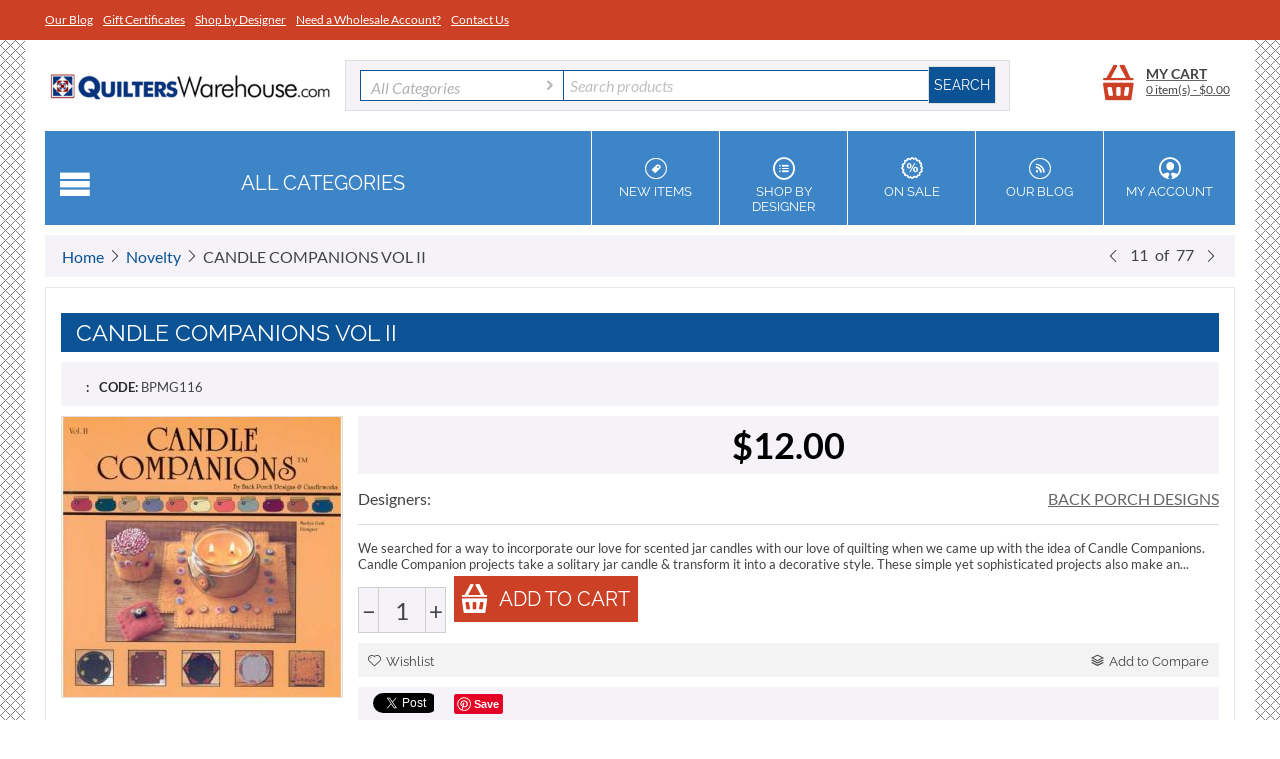

--- FILE ---
content_type: text/html; charset=utf-8
request_url: https://www.quilterswarehouse.com/candle-companions-vol-ii/
body_size: 27039
content:

<!DOCTYPE html>
<html 
 lang="en" dir="ltr">
<head>
<title>Candle Companions Vol Ii | Quilters Warehouses</title>

<base href="https://www.quilterswarehouse.com/" />

<meta http-equiv="Content-Type" content="text/html; charset=utf-8" data-ca-mode="" data-vs-ver="2.7"/>

<meta name="viewport" content="width=device-width, initial-scale=1.0" />


<meta name="description" content="Candle Companions Vol Ii available at Quilters Warehouses where many Bargain Bin like Candle Companions Vol Ii can be found." />


<meta name="keywords" content="Candle Companions Vol Ii, Back Porch Designs, Novelty, Quilt Pattern Themes, Bargain Bin, Quilters Warehouses" />

            <meta property="og:title" content="Candle Companions Vol Ii | Quilters Warehouses" />
            <meta property="og:url" content="https://www.quilterswarehouse.com/candle-companions-vol-ii/" />
            <meta property="og:image" content="http://www.quilterswarehouse.com/images/detailed/10/e9c665f744ca836322021b0d5d18085f.jpg" />
            <meta property="og:image:width" content="100" />
            <meta property="og:image:height" content="100" />
            <meta property="og:site_name" content="Quilters Warehouse" />
    
                    <meta property="og:type" content="" />

                <link rel="canonical" href="https://www.quilterswarehouse.com/candle-companions-vol-ii/" />







<link href="https://www.quilterswarehouse.com/images/logos/17/favicon.jpg" rel="shortcut icon" type="image/jpeg" />
<link type="text/css" rel="stylesheet" href="https://www.quilterswarehouse.com/var/cache/misc/assets/design/themes/vivashop/css/standalone.4990ce8739b513d83b5c3c181c86be911761052278.css" />


<script type="text/javascript" data-no-defer>
(function(i,s,o,g,r,a,m){
    i['GoogleAnalyticsObject']=r;
    i[r]=i[r]||function(){(i[r].q=i[r].q||[]).push(arguments)},i[r].l=1*new Date();
    a=s.createElement(o), m=s.getElementsByTagName(o)[0];
    a.async=1;
    a.src=g;
    m.parentNode.insertBefore(a,m)
})(window,document,'script','//www.google-analytics.com/analytics.js','ga');
ga('create', 'UA-69698943-1', 'auto');
ga('send', 'pageview', '/candle-companions-vol-ii/');
</script>


</head>

<body>
    
                        
        <div class="ty-tygh  " id="tygh_container">

        <div id="ajax_overlay" class="ty-ajax-overlay"></div>
<div id="ajax_loading_box" class="ty-ajax-loading-box"></div>

        <div class="cm-notification-container notification-container">
</div>

        <div class="ty-helper-container" id="tygh_main_container">
            
                    <div class="tygh-top-panel clearfix">
        <div class="container top-grid">
    
<div class="row">                <div class="span16 top-links-grid" >
            <div class=" top-quick-links ty-float-left">

    <div class="vs-menu-toggle cm-combination visible-phone visible-tablet clearfix" id="sw_vs-menu_45">
        <i class="vs-icon-justify"></i>
    </div>
    <div class="vs-menu-toggle-body clearfix" id="vs-menu_45">
        
    
    <ul class="ty-text-links ty-text-links_show_inline">
                    <li class="ty-text-links__item ty-level-0 level-0">
                <a href="https://www.quilterswarehouse.com/blog/" class="item-0 ty-text-links__a">Our Blog</a> 
                            </li>
                    <li class="ty-text-links__item ty-level-0 level-0">
                <a href="https://www.quilterswarehouse.com/gift-certificates/" class="item-1 ty-text-links__a">Gift Certificates</a> 
                            </li>
                    <li class="ty-text-links__item ty-level-0 level-0">
                <a href="https://www.quilterswarehouse.com/index.php?dispatch=product_features.view_all&amp;filter_id=1" class="item-2 ty-text-links__a">Shop by Designer</a> 
                            </li>
                    <li class="ty-text-links__item ty-level-0 level-0">
                <a href="/become-a-wholesaler/" class="item-3 ty-text-links__a">Need a Wholesale Account?</a> 
                            </li>
                    <li class="ty-text-links__item ty-level-0 level-0">
                <a href="contact-us/" class="item-4 ty-text-links__a">Contact Us</a> 
                            </li>
            </ul>

    </div>
</div>
        </div>
    </div>

</div>
    </div>


    <div class="tygh-header clearfix ">
        <div class="container header-grid">
    
<div class="row">                <div class="span16 " >
            <div class="row">                <div class="span4 top-logo-grid" >
            <div class=" top-logo">
        <div class="ty-logo-container">
    <a href="https://www.quilterswarehouse.com/" title="">
        <img src="https://www.quilterswarehouse.com/images/logos/17/quilters-warehouse-logo.png" width="484" height="60" alt="" class="ty-logo-container__image" />
    </a>
</div>
    </div>
        </div>
    
                <div class="span9 top-block-grid vs-search" >
            <div class=" top-search">
        <div class="ty-search-block">
<form action="https://www.quilterswarehouse.com/" name="search_form" method="get">
<input type="hidden" name="subcats" value="Y" />
        <input type="hidden" name="pcode_from_q" value="Y" />
<input type="hidden" name="pshort" value="Y" />
<input type="hidden" name="pfull" value="Y" />
<input type="hidden" name="pname" value="Y" />
<input type="hidden" name="pkeywords" value="Y" />
<input type="hidden" name="search_performed" value="Y" />





<select name="cid" class="energo-searchbox">
    <option value="0">All Categories</option>
        <option value="6"  title="Alphabet Quilt Patterns">
            ¦    Alphabet Quilt Patterns
    </option>
            
        <option value="9"  title="Angels & Fairies">
            ¦    Angels & Fairies
    </option>
            
        <option value="10"  title="Animals">
            ¦    Animals
    </option>
                <option value="105"  title="Bears">
            ¦    ¦    Bears
    </option>
        <option value="102"  title="Birds">
            ¦    ¦    Birds
    </option>
        <option value="96"  title="Cats">
            ¦    ¦    Cats
    </option>
        <option value="98"  title="Chickens/Roosters">
            ¦    ¦    Chickens/Roosters
    </option>
        <option value="99"  title="Cows">
            ¦    ¦    Cows
    </option>
        <option value="97"  title="Dogs">
            ¦    ¦    Dogs
    </option>
        <option value="103"  title="Fish/Water Animals">
            ¦    ¦    Fish/Water Animals
    </option>
        <option value="100"  title="Horses">
            ¦    ¦    Horses
    </option>
        <option value="101"  title="Moose">
            ¦    ¦    Moose
    </option>
        <option value="104"  title="Pigs">
            ¦    ¦    Pigs
    </option>
        <option value="142"  title="Rabbits">
            ¦    ¦    Rabbits
    </option>
    
        <option value="11"  title="Baby Quilt">
            ¦    Baby Quilt
    </option>
            
        <option value="93"  title="Bags Purses and Totes">
            ¦    Bags Purses and Totes
    </option>
            
        <option value="145"  title="Bargello">
            ¦    Bargello
    </option>
            
        <option value="14"  title="Baskets">
            ¦    Baskets
    </option>
            
        <option value="146"  title="Beach">
            ¦    Beach
    </option>
            
        <option value="109"  title="BOOKS">
            ¦    BOOKS
    </option>
            
        <option value="16"  title="Buildings">
            ¦    Buildings
    </option>
            
        <option value="17"  title="Children">
            ¦    Children
    </option>
            
        <option value="18"  title="Christmas">
            ¦    Christmas
    </option>
                <option value="22"  title="Christmas Block of Month">
            ¦    ¦    Christmas Block of Month
    </option>
        <option value="21"  title="Christmas Books & Others">
            ¦    ¦    Christmas Books & Others
    </option>
        <option value="23"  title="Christmas Dolls">
            ¦    ¦    Christmas Dolls
    </option>
        <option value="25"  title="Christmas Ornaments">
            ¦    ¦    Christmas Ornaments
    </option>
        <option value="19"  title="Christmas Patterns">
            ¦    ¦    Christmas Patterns
    </option>
        <option value="26"  title="Christmas Penny Rugs">
            ¦    ¦    Christmas Penny Rugs
    </option>
        <option value="24"  title="Christmas Quilts">
            ¦    ¦    Christmas Quilts
    </option>
        <option value="27"  title="Christmas Stockings">
            ¦    ¦    Christmas Stockings
    </option>
        <option value="29"  title="Christmas Table Toppers">
            ¦    ¦    Christmas Table Toppers
    </option>
        <option value="28"  title="Christmas Tree Skirts">
            ¦    ¦    Christmas Tree Skirts
    </option>
        <option value="30"  title="Christmas Wall Hangings">
            ¦    ¦    Christmas Wall Hangings
    </option>
    
        <option value="153"  title="Cleaning Supplies">
            ¦    Cleaning Supplies
    </option>
            
        <option value="31"  title="Ethnic">
            ¦    Ethnic
    </option>
            
        <option value="136"  title="FABRIC KIT">
            ¦    FABRIC KIT
    </option>
            
        <option value="32"  title="Farm">
            ¦    Farm
    </option>
            
        <option value="33"  title="Fat Quarter Friendly">
            ¦    Fat Quarter Friendly
    </option>
            
        <option value="34"  title="Flowers">
            ¦    Flowers
    </option>
            
        <option value="35"  title="Gardens">
            ¦    Gardens
    </option>
            
        <option value="36"  title="Geometric">
            ¦    Geometric
    </option>
            
        <option value="152"  title="Gifts">
            ¦    Gifts
    </option>
            
        <option value="37"  title="Great Outdoors">
            ¦    Great Outdoors
    </option>
            
        <option value="38"  title="Hearts">
            ¦    Hearts
    </option>
            
        <option value="39"  title="Historical">
            ¦    Historical
    </option>
            
        <option value="40"  title="Holiday">
            ¦    Holiday
    </option>
                <option value="41"  title="Easter Decorations">
            ¦    ¦    Easter Decorations
    </option>
        <option value="42"  title="St. Patrick's Day">
            ¦    ¦    St. Patrick's Day
    </option>
        <option value="43"  title="Thanksgiving Quilts">
            ¦    ¦    Thanksgiving Quilts
    </option>
        <option value="94"  title="Valentine's Day">
            ¦    ¦    Valentine's Day
    </option>
        <option value="106"  title="Halloween">
            ¦    ¦    Halloween
    </option>
    
        <option value="44"  title="Home Decor">
            ¦    Home Decor
    </option>
            
        <option value="45"  title="Jewelry">
            ¦    Jewelry
    </option>
            
        <option value="46"  title="Kids Projects">
            ¦    Kids Projects
    </option>
            
        <option value="149"  title="Kits">
            ¦    Kits
    </option>
            
        <option value="47"  title="Lighthouse">
            ¦    Lighthouse
    </option>
            
        <option value="144"  title="Log Cabin">
            ¦    Log Cabin
    </option>
            
        <option value="108"  title="Memory Quilts">
            ¦    Memory Quilts
    </option>
            
        <option value="1"  title="Misc Quilt Patterns">
            ¦    Misc Quilt Patterns
    </option>
            
        <option value="148"  title="Modern">
            ¦    Modern
    </option>
            
        <option value="48"  title="Multi Projects">
            ¦    Multi Projects
    </option>
            
        <option value="49"  title="Music">
            ¦    Music
    </option>
            
        <option value="51"  title="Nature">
            ¦    Nature
    </option>
            
        <option value="50"  title="Needle Art">
            ¦    Needle Art
    </option>
                <option value="135"  title="CD Machine Embroidery">
            ¦    ¦    CD Machine Embroidery
    </option>
        <option value="137"  title="Punchneedle Kit">
            ¦    ¦    Punchneedle Kit
    </option>
        <option value="134"  title="Thread">
            ¦    ¦    Thread
    </option>
    
        <option value="54"  title="North Woods">
            ¦    North Woods
    </option>
            
        <option value="55"  title="Notions">
            ¦    Notions
    </option>
            
        <option value="56"  title="Novelty">
            ¦    Novelty
    </option>
            
        <option value="57"  title="Optical Illusion">
            ¦    Optical Illusion
    </option>
            
        <option value="58"  title="Patriotic - Americana">
            ¦    Patriotic - Americana
    </option>
            
        <option value="59"  title="Pets">
            ¦    Pets
    </option>
            
        <option value="60"  title="Photo">
            ¦    Photo
    </option>
            
        <option value="107"  title="Pinwheels and Twister Projects">
            ¦    Pinwheels and Twister Projects
    </option>
            
        <option value="4"  title="PLQ Default">
            ¦    PLQ Default
    </option>
            
        <option value="95"  title="Products">
            ¦    Products
    </option>
            
        <option value="151"  title="PUMPKINS">
            ¦    PUMPKINS
    </option>
            
        <option value="61"  title="Puzzle & Tessallated">
            ¦    Puzzle & Tessallated
    </option>
            
        <option value="143"  title="Quilt Hangers">
            ¦    Quilt Hangers
    </option>
            
        <option value="62"  title="Regional">
            ¦    Regional
    </option>
            
        <option value="63"  title="Religious">
            ¦    Religious
    </option>
            
        <option value="64"  title="Sampler">
            ¦    Sampler
    </option>
                <option value="133"  title="BOOKS">
            ¦    ¦    BOOKS
    </option>
    
        <option value="65"  title="Scrap">
            ¦    Scrap
    </option>
            
        <option value="68"  title="Seasonal">
            ¦    Seasonal
    </option>
                <option value="69"  title="Fall Quilt Patterns">
            ¦    ¦    Fall Quilt Patterns
    </option>
        <option value="70"  title="Spring Quilt Patterns">
            ¦    ¦    Spring Quilt Patterns
    </option>
        <option value="71"  title="Summer Quilt Patterns">
            ¦    ¦    Summer Quilt Patterns
    </option>
        <option value="72"  title="Winter Quilt Patterns">
            ¦    ¦    Winter Quilt Patterns
    </option>
    
        <option value="73"  title="Sewing">
            ¦    Sewing
    </option>
            
        <option value="74"  title="Snowmen">
            ¦    Snowmen
    </option>
            
        <option value="75"  title="Sports">
            ¦    Sports
    </option>
            
        <option value="76"  title="Stars">
            ¦    Stars
    </option>
            
        <option value="77"  title="Sun Bonnet Sue">
            ¦    Sun Bonnet Sue
    </option>
            
        <option value="78"  title="Templates and Rulers">
            ¦    Templates and Rulers
    </option>
            
        <option value="147"  title="This and That">
            ¦    This and That
    </option>
            
        <option value="85"  title="TOP SELLING Books & Patterns">
            ¦    TOP SELLING Books & Patterns
    </option>
            
        <option value="79"  title="Toys & Dolls">
            ¦    Toys & Dolls
    </option>
            
        <option value="80"  title="Traditional">
            ¦    Traditional
    </option>
            
        <option value="81"  title="Transportation">
            ¦    Transportation
    </option>
            
        <option value="86"  title="Uncategorized">
            ¦    Uncategorized
    </option>
            
        <option value="82"  title="Wearables">
            ¦    Wearables
    </option>
            
        <option value="83"  title="Western">
            ¦    Western
    </option>
            
        <option value="84"  title="Wildlife">
            ¦    Wildlife
    </option>
            
    
</select>


<input type="text" name="q" value="" id="search_input" title="Search products" class="ty-search-block__input cm-hint" /><input type="hidden" name="dispatch" value="products.search"><input class="vs-flat-submit hidden-phone" type="submit" value="Search"><button title="Search" class="ty-search-magnifier hidden-tablet hidden-desktop vs-top-search-submit" type="submit"><i class="ty-icon-search"></i></button>

        </form>
</div>


    </div>
        </div>
    
                <div class="span3 top-block-grid vs-cart" >
            <div class=" top-cart-content float-right ty-float-right">
        


<div class="ty-dropdown-box" id="cart_status_1349">
    <a href="https://www.quilterswarehouse.com/cart/" id="sw_dropdown_1349" class="ty-dropdown-box__title cm-combination">
        
                            <span class="minicart-title empty-cart hand">My cart</span>
                <span class="cart-content">0&nbsp;item(s)<span class="vs-cart-price">&nbsp;-&nbsp;$<span>0.00</span></span></span><i class="vs-icon-top-cart"></i>
                    
        

        <div class="vs-cart-content hidden-desktop"><span>0</span></div>
    </a>
    <div id="dropdown_1349" class="cm-popup-box ty-dropdown-box__content hidden">
        
            <i class="ty-icon-up-dir"></i>
            <div class="cm-cart-content cm-cart-content-thumb cm-cart-content-delete">
                    <div class="ty-cart-items">
                                                    <p class="ty-center vs-cart-empty-text">Cart is empty</p>
                                            </div>

                                        <div class="cm-cart-buttons ty-cart-content__buttons buttons-container hidden">
                        <div class="ty-float-left view-cart-button">
                            <a href="https://www.quilterswarehouse.com/cart/" rel="nofollow" class="view-cart">View cart</a>
                        </div>
                                                <div class="ty-float-right">
                                <a href="https://www.quilterswarehouse.com/checkout/" rel="nofollow" class="ty-btn ty-btn__primary">Checkout</a>
                        </div>
                                            </div>
                    
            </div>
        

    </div>
<!--cart_status_1349--></div>



    </div>
        </div>
    </div>
<div class="row">                <div class="span16 et-sticky-menu hidden-phone hidden-tablet" >
            <div class="row">                <div class="span4 " >
            <div class=" vs-mega-menu vs-floating-menu-block    ty-float-left">
        
<div class="wrap-dropdown-hybrid"><!-- level 1 wrapper - horizontal --><ul class="dropdown-hybrid clearfix"><!-- level 1 items - horizontal --><li class=""><a class="drop item-1" ><i class="vs-icon-menu"></i><span>All Categories</span></a><div class="dropdown-hybrid-column"><!-- level 2 wrapper - vertical --><ul id="vmenu_501064" class="adropdown adropdown-vertical"><!-- level 2 items - vertical --><li class=" b-border  adropdown-vertical_li"><a href="https://www.quilterswarehouse.com/alphabet/" ><span>Alphabet Quilt Patterns</span></a><!-- end level 2 items - vertical --></li><!-- level 2 items - vertical --><li class=" b-border  adropdown-vertical_li"><a href="https://www.quilterswarehouse.com/angels-fairies/" ><span>Angels &amp; Fairies</span></a><!-- end level 2 items - vertical --></li><!-- level 2 items - vertical --><li class=" b-border  adropdown-vertical_li"><a href="https://www.quilterswarehouse.com/animals/" ><span>Animals</span></a><!-- end level 2 items - vertical --></li><!-- level 2 items - vertical --><li class=" b-border  adropdown-vertical_li"><a href="https://www.quilterswarehouse.com/baby/" ><span>Baby Quilt</span></a><!-- end level 2 items - vertical --></li><!-- level 2 items - vertical --><li class=" b-border  adropdown-vertical_li"><a href="https://www.quilterswarehouse.com/bags-purses-totes/" ><span>Bags Purses and Totes</span></a><!-- end level 2 items - vertical --></li><!-- level 2 items - vertical --><li class=" b-border  adropdown-vertical_li"><a href="https://www.quilterswarehouse.com/bargello/" ><span>Bargello</span></a><!-- end level 2 items - vertical --></li><!-- level 2 items - vertical --><li class=" b-border  adropdown-vertical_li"><a href="https://www.quilterswarehouse.com/baskets/" ><span>Baskets</span></a><!-- end level 2 items - vertical --></li><!-- level 2 items - vertical --><li class=" b-border  adropdown-vertical_li"><a href="https://www.quilterswarehouse.com/beach/" ><span>Beach</span></a><!-- end level 2 items - vertical --></li><!-- level 2 items - vertical --><li class=" b-border  adropdown-vertical_li"><a href="https://www.quilterswarehouse.com/books/" ><span>BOOKS</span></a><!-- end level 2 items - vertical --></li><!-- level 2 items - vertical --><li class=" b-border  adropdown-vertical_li"><a href="https://www.quilterswarehouse.com/buildings/" ><span>Buildings</span></a><!-- end level 2 items - vertical --></li><!-- level 2 items - vertical --><li class=" b-border  adropdown-vertical_li"><a href="https://www.quilterswarehouse.com/children/" ><span>Children</span></a><!-- end level 2 items - vertical --></li><!-- level 2 items - vertical --><li class=" b-border  adropdown-vertical_li"><a href="https://www.quilterswarehouse.com/christmas/" ><span>Christmas</span></a><!-- end level 2 items - vertical --></li><!-- level 2 items - vertical --><li class=" b-border  adropdown-vertical_li"><a href="https://www.quilterswarehouse.com/cleaning-supplies/" ><span>Cleaning Supplies</span></a><!-- end level 2 items - vertical --></li><!-- level 2 items - vertical --><li class=" b-border  adropdown-vertical_li"><a href="https://www.quilterswarehouse.com/ethnic/" ><span>Ethnic</span></a><!-- end level 2 items - vertical --></li><!-- level 2 items - vertical --><li class=" b-border  adropdown-vertical_li"><a href="https://www.quilterswarehouse.com/fabric-kit/" ><span>FABRIC KIT</span></a><!-- end level 2 items - vertical --></li><!-- level 2 items - vertical --><li class=" b-border  adropdown-vertical_li"><a href="https://www.quilterswarehouse.com/farm/" ><span>Farm</span></a><!-- end level 2 items - vertical --></li><!-- level 2 items - vertical --><li class=" b-border  adropdown-vertical_li"><a href="https://www.quilterswarehouse.com/fat-quarter-friendly/" ><span>Fat Quarter Friendly</span></a><!-- end level 2 items - vertical --></li><!-- level 2 items - vertical --><li class=" b-border  adropdown-vertical_li"><a href="https://www.quilterswarehouse.com/flowers/" ><span>Flowers</span></a><!-- end level 2 items - vertical --></li><!-- level 2 items - vertical --><li class=" b-border  adropdown-vertical_li"><a href="https://www.quilterswarehouse.com/gardens/" ><span>Gardens</span></a><!-- end level 2 items - vertical --></li><!-- level 2 items - vertical --><li class=" b-border  adropdown-vertical_li"><a href="https://www.quilterswarehouse.com/geometric/" ><span>Geometric</span></a><!-- end level 2 items - vertical --></li><!-- level 2 items - vertical --><li class=" b-border  adropdown-vertical_li"><a href="https://www.quilterswarehouse.com/gifts/" ><span>Gifts</span></a><!-- end level 2 items - vertical --></li><!-- level 2 items - vertical --><li class=" b-border  adropdown-vertical_li"><a href="https://www.quilterswarehouse.com/great-outdoors/" ><span>Great Outdoors</span></a><!-- end level 2 items - vertical --></li><!-- level 2 items - vertical --><li class=" b-border  adropdown-vertical_li"><a href="https://www.quilterswarehouse.com/hearts/" ><span>Hearts</span></a><!-- end level 2 items - vertical --></li><!-- level 2 items - vertical --><li class=" b-border  adropdown-vertical_li"><a href="https://www.quilterswarehouse.com/historical/" ><span>Historical</span></a><!-- end level 2 items - vertical --></li><!-- level 2 items - vertical --><li class=" b-border  adropdown-vertical_li"><a href="https://www.quilterswarehouse.com/holiday/" ><span>Holiday</span></a><!-- end level 2 items - vertical --></li><!-- level 2 items - vertical --><li class=" b-border  adropdown-vertical_li"><a href="https://www.quilterswarehouse.com/home-decor/" ><span>Home Decor</span></a><!-- end level 2 items - vertical --></li><!-- level 2 items - vertical --><li class=" b-border  adropdown-vertical_li"><a href="https://www.quilterswarehouse.com/jewelry/" ><span>Jewelry</span></a><!-- end level 2 items - vertical --></li><!-- level 2 items - vertical --><li class=" b-border  adropdown-vertical_li"><a href="https://www.quilterswarehouse.com/kids-projects/" ><span>Kids Projects</span></a><!-- end level 2 items - vertical --></li><!-- level 2 items - vertical --><li class=" b-border  adropdown-vertical_li"><a href="https://www.quilterswarehouse.com/kits/" ><span>Kits</span></a><!-- end level 2 items - vertical --></li><!-- level 2 items - vertical --><li class=" b-border  adropdown-vertical_li"><a href="https://www.quilterswarehouse.com/lighthouse/" ><span>Lighthouse</span></a><!-- end level 2 items - vertical --></li><!-- level 2 items - vertical --><li class=" b-border  adropdown-vertical_li"><a href="https://www.quilterswarehouse.com/log-cabin/" ><span>Log Cabin</span></a><!-- end level 2 items - vertical --></li><!-- level 2 items - vertical --><li class=" b-border  adropdown-vertical_li"><a href="https://www.quilterswarehouse.com/memory-quilts/" ><span>Memory Quilts</span></a><!-- end level 2 items - vertical --></li><!-- level 2 items - vertical --><li class=" b-border  adropdown-vertical_li"><a href="https://www.quilterswarehouse.com/default/" ><span>Misc Quilt Patterns</span></a><!-- end level 2 items - vertical --></li><!-- level 2 items - vertical --><li class=" b-border  adropdown-vertical_li"><a href="https://www.quilterswarehouse.com/modern/" ><span>Modern</span></a><!-- end level 2 items - vertical --></li><!-- level 2 items - vertical --><li class=" b-border  adropdown-vertical_li"><a href="https://www.quilterswarehouse.com/multi-projects/" ><span>Multi Projects</span></a><!-- end level 2 items - vertical --></li><!-- level 2 items - vertical --><li class=" b-border  adropdown-vertical_li"><a href="https://www.quilterswarehouse.com/music/" ><span>Music</span></a><!-- end level 2 items - vertical --></li><!-- level 2 items - vertical --><li class=" b-border  adropdown-vertical_li"><a href="https://www.quilterswarehouse.com/nature/" ><span>Nature</span></a><!-- end level 2 items - vertical --></li><!-- level 2 items - vertical --><li class=" b-border  adropdown-vertical_li"><a href="https://www.quilterswarehouse.com/needle-art/" ><span>Needle Art</span></a><!-- end level 2 items - vertical --></li><!-- level 2 items - vertical --><li class=" b-border  adropdown-vertical_li"><a href="https://www.quilterswarehouse.com/north-woods/" ><span>North Woods</span></a><!-- end level 2 items - vertical --></li><!-- level 2 items - vertical --><li class=" b-border  adropdown-vertical_li"><a href="https://www.quilterswarehouse.com/notions/" ><span>Notions</span></a><!-- end level 2 items - vertical --></li><!-- level 2 items - vertical --><li class="active b-border  adropdown-vertical_li"><a href="https://www.quilterswarehouse.com/novelty/" ><span>Novelty</span></a><!-- end level 2 items - vertical --></li><!-- level 2 items - vertical --><li class=" b-border  adropdown-vertical_li"><a href="https://www.quilterswarehouse.com/optical-illusion/" ><span>Optical Illusion</span></a><!-- end level 2 items - vertical --></li><!-- level 2 items - vertical --><li class=" b-border  adropdown-vertical_li"><a href="https://www.quilterswarehouse.com/patriotic-americana/" ><span>Patriotic - Americana</span></a><!-- end level 2 items - vertical --></li><!-- level 2 items - vertical --><li class=" b-border  adropdown-vertical_li"><a href="https://www.quilterswarehouse.com/pets/" ><span>Pets</span></a><!-- end level 2 items - vertical --></li><!-- level 2 items - vertical --><li class=" b-border  adropdown-vertical_li"><a href="https://www.quilterswarehouse.com/photo/" ><span>Photo</span></a><!-- end level 2 items - vertical --></li><!-- level 2 items - vertical --><li class=" b-border  adropdown-vertical_li"><a href="https://www.quilterswarehouse.com/pinwheels-and-twister-projects/" ><span>Pinwheels and Twister Projects</span></a><!-- end level 2 items - vertical --></li><!-- level 2 items - vertical --><li class=" b-border  adropdown-vertical_li"><a href="https://www.quilterswarehouse.com/plq-default/" ><span>PLQ Default</span></a><!-- end level 2 items - vertical --></li><!-- level 2 items - vertical --><li class=" b-border  adropdown-vertical_li"><a href="https://www.quilterswarehouse.com/products/" ><span>Products</span></a><!-- end level 2 items - vertical --></li><!-- level 2 items - vertical --><li class=" b-border  adropdown-vertical_li"><a href="https://www.quilterswarehouse.com/pumpskins/" ><span>PUMPKINS</span></a><!-- end level 2 items - vertical --></li><!-- level 2 items - vertical --><li class=" b-border  adropdown-vertical_li"><a href="https://www.quilterswarehouse.com/puzzle-tessallated/" ><span>Puzzle &amp; Tessallated</span></a><!-- end level 2 items - vertical --></li><!-- level 2 items - vertical --><li class=" b-border  adropdown-vertical_li"><a href="https://www.quilterswarehouse.com/quilt-hangers/" ><span>Quilt Hangers</span></a><!-- end level 2 items - vertical --></li><!-- level 2 items - vertical --><li class=" b-border  adropdown-vertical_li"><a href="https://www.quilterswarehouse.com/regional/" ><span>Regional</span></a><!-- end level 2 items - vertical --></li><!-- level 2 items - vertical --><li class=" b-border  adropdown-vertical_li"><a href="https://www.quilterswarehouse.com/religious/" ><span>Religious</span></a><!-- end level 2 items - vertical --></li><!-- level 2 items - vertical --><li class=" b-border  adropdown-vertical_li"><a href="https://www.quilterswarehouse.com/sampler/" ><span>Sampler</span></a><!-- end level 2 items - vertical --></li><!-- level 2 items - vertical --><li class=" b-border  adropdown-vertical_li"><a href="https://www.quilterswarehouse.com/scrap/" ><span>Scrap</span></a><!-- end level 2 items - vertical --></li><!-- level 2 items - vertical --><li class=" b-border  adropdown-vertical_li"><a href="https://www.quilterswarehouse.com/seasonal/" ><span>Seasonal</span></a><!-- end level 2 items - vertical --></li><!-- level 2 items - vertical --><li class=" b-border  adropdown-vertical_li"><a href="https://www.quilterswarehouse.com/sewing/" ><span>Sewing</span></a><!-- end level 2 items - vertical --></li><!-- level 2 items - vertical --><li class=" b-border  adropdown-vertical_li"><a href="https://www.quilterswarehouse.com/snowmen/" ><span>Snowmen</span></a><!-- end level 2 items - vertical --></li><!-- level 2 items - vertical --><li class=" b-border  adropdown-vertical_li"><a href="https://www.quilterswarehouse.com/sports/" ><span>Sports</span></a><!-- end level 2 items - vertical --></li><!-- level 2 items - vertical --><li class=" b-border  adropdown-vertical_li"><a href="https://www.quilterswarehouse.com/stars/" ><span>Stars</span></a><!-- end level 2 items - vertical --></li><!-- level 2 items - vertical --><li class=" b-border  adropdown-vertical_li"><a href="https://www.quilterswarehouse.com/sun-bonnet-sue/" ><span>Sun Bonnet Sue</span></a><!-- end level 2 items - vertical --></li><!-- level 2 items - vertical --><li class=" b-border  adropdown-vertical_li"><a href="https://www.quilterswarehouse.com/templates/" ><span>Templates and Rulers</span></a><!-- end level 2 items - vertical --></li><!-- level 2 items - vertical --><li class=" b-border  adropdown-vertical_li"><a href="https://www.quilterswarehouse.com/this-and-that/" ><span>This and That</span></a><!-- end level 2 items - vertical --></li><!-- level 2 items - vertical --><li class=" b-border  adropdown-vertical_li"><a href="https://www.quilterswarehouse.com/top-selling-books-patterns/" ><span>TOP SELLING Books &amp; Patterns</span></a><!-- end level 2 items - vertical --></li><!-- level 2 items - vertical --><li class=" b-border  adropdown-vertical_li"><a href="https://www.quilterswarehouse.com/toys-dolls/" ><span>Toys &amp; Dolls</span></a><!-- end level 2 items - vertical --></li><!-- level 2 items - vertical --><li class=" b-border  adropdown-vertical_li"><a href="https://www.quilterswarehouse.com/traditional/" ><span>Traditional</span></a><!-- end level 2 items - vertical --></li><!-- level 2 items - vertical --><li class=" b-border  adropdown-vertical_li"><a href="https://www.quilterswarehouse.com/transportation/" ><span>Transportation</span></a><!-- end level 2 items - vertical --></li><!-- level 2 items - vertical --><li class=" b-border  adropdown-vertical_li"><a href="https://www.quilterswarehouse.com/uncategorized/" ><span>Uncategorized</span></a><!-- end level 2 items - vertical --></li><!-- level 2 items - vertical --><li class=" b-border  adropdown-vertical_li"><a href="https://www.quilterswarehouse.com/wearables/" ><span>Wearables</span></a><!-- end level 2 items - vertical --></li><!-- level 2 items - vertical --><li class=" b-border  adropdown-vertical_li"><a href="https://www.quilterswarehouse.com/western/" ><span>Western</span></a><!-- end level 2 items - vertical --></li><!-- level 2 items - vertical --><li class=" adropdown-vertical_li"><a href="https://www.quilterswarehouse.com/wildlife/" ><span>Wildlife</span></a><!-- end level 2 items - vertical --></li></ul></div><!-- end level 1 items - horizontal --></li>
</ul><div class="clear"></div></div>

    </div>
        </div>
    
                <div class="span8 offset1 top-block-grid vs-search" >
            <div class=" top-search">
        <div class="ty-search-block">
<form action="https://www.quilterswarehouse.com/" name="search_form" method="get">
<input type="hidden" name="subcats" value="Y" />
        <input type="hidden" name="pcode_from_q" value="Y" />
<input type="hidden" name="pshort" value="Y" />
<input type="hidden" name="pfull" value="Y" />
<input type="hidden" name="pname" value="Y" />
<input type="hidden" name="pkeywords" value="Y" />
<input type="hidden" name="search_performed" value="Y" />





<select name="cid" class="energo-searchbox">
    <option value="0">All Categories</option>
        <option value="6"  title="Alphabet Quilt Patterns">
            ¦    Alphabet Quilt Patterns
    </option>
            
        <option value="9"  title="Angels & Fairies">
            ¦    Angels & Fairies
    </option>
            
        <option value="10"  title="Animals">
            ¦    Animals
    </option>
                <option value="105"  title="Bears">
            ¦    ¦    Bears
    </option>
        <option value="102"  title="Birds">
            ¦    ¦    Birds
    </option>
        <option value="96"  title="Cats">
            ¦    ¦    Cats
    </option>
        <option value="98"  title="Chickens/Roosters">
            ¦    ¦    Chickens/Roosters
    </option>
        <option value="99"  title="Cows">
            ¦    ¦    Cows
    </option>
        <option value="97"  title="Dogs">
            ¦    ¦    Dogs
    </option>
        <option value="103"  title="Fish/Water Animals">
            ¦    ¦    Fish/Water Animals
    </option>
        <option value="100"  title="Horses">
            ¦    ¦    Horses
    </option>
        <option value="101"  title="Moose">
            ¦    ¦    Moose
    </option>
        <option value="104"  title="Pigs">
            ¦    ¦    Pigs
    </option>
        <option value="142"  title="Rabbits">
            ¦    ¦    Rabbits
    </option>
    
        <option value="11"  title="Baby Quilt">
            ¦    Baby Quilt
    </option>
            
        <option value="93"  title="Bags Purses and Totes">
            ¦    Bags Purses and Totes
    </option>
            
        <option value="145"  title="Bargello">
            ¦    Bargello
    </option>
            
        <option value="14"  title="Baskets">
            ¦    Baskets
    </option>
            
        <option value="146"  title="Beach">
            ¦    Beach
    </option>
            
        <option value="109"  title="BOOKS">
            ¦    BOOKS
    </option>
            
        <option value="16"  title="Buildings">
            ¦    Buildings
    </option>
            
        <option value="17"  title="Children">
            ¦    Children
    </option>
            
        <option value="18"  title="Christmas">
            ¦    Christmas
    </option>
                <option value="22"  title="Christmas Block of Month">
            ¦    ¦    Christmas Block of Month
    </option>
        <option value="21"  title="Christmas Books & Others">
            ¦    ¦    Christmas Books & Others
    </option>
        <option value="23"  title="Christmas Dolls">
            ¦    ¦    Christmas Dolls
    </option>
        <option value="25"  title="Christmas Ornaments">
            ¦    ¦    Christmas Ornaments
    </option>
        <option value="19"  title="Christmas Patterns">
            ¦    ¦    Christmas Patterns
    </option>
        <option value="26"  title="Christmas Penny Rugs">
            ¦    ¦    Christmas Penny Rugs
    </option>
        <option value="24"  title="Christmas Quilts">
            ¦    ¦    Christmas Quilts
    </option>
        <option value="27"  title="Christmas Stockings">
            ¦    ¦    Christmas Stockings
    </option>
        <option value="29"  title="Christmas Table Toppers">
            ¦    ¦    Christmas Table Toppers
    </option>
        <option value="28"  title="Christmas Tree Skirts">
            ¦    ¦    Christmas Tree Skirts
    </option>
        <option value="30"  title="Christmas Wall Hangings">
            ¦    ¦    Christmas Wall Hangings
    </option>
    
        <option value="153"  title="Cleaning Supplies">
            ¦    Cleaning Supplies
    </option>
            
        <option value="31"  title="Ethnic">
            ¦    Ethnic
    </option>
            
        <option value="136"  title="FABRIC KIT">
            ¦    FABRIC KIT
    </option>
            
        <option value="32"  title="Farm">
            ¦    Farm
    </option>
            
        <option value="33"  title="Fat Quarter Friendly">
            ¦    Fat Quarter Friendly
    </option>
            
        <option value="34"  title="Flowers">
            ¦    Flowers
    </option>
            
        <option value="35"  title="Gardens">
            ¦    Gardens
    </option>
            
        <option value="36"  title="Geometric">
            ¦    Geometric
    </option>
            
        <option value="152"  title="Gifts">
            ¦    Gifts
    </option>
            
        <option value="37"  title="Great Outdoors">
            ¦    Great Outdoors
    </option>
            
        <option value="38"  title="Hearts">
            ¦    Hearts
    </option>
            
        <option value="39"  title="Historical">
            ¦    Historical
    </option>
            
        <option value="40"  title="Holiday">
            ¦    Holiday
    </option>
                <option value="41"  title="Easter Decorations">
            ¦    ¦    Easter Decorations
    </option>
        <option value="42"  title="St. Patrick's Day">
            ¦    ¦    St. Patrick's Day
    </option>
        <option value="43"  title="Thanksgiving Quilts">
            ¦    ¦    Thanksgiving Quilts
    </option>
        <option value="94"  title="Valentine's Day">
            ¦    ¦    Valentine's Day
    </option>
        <option value="106"  title="Halloween">
            ¦    ¦    Halloween
    </option>
    
        <option value="44"  title="Home Decor">
            ¦    Home Decor
    </option>
            
        <option value="45"  title="Jewelry">
            ¦    Jewelry
    </option>
            
        <option value="46"  title="Kids Projects">
            ¦    Kids Projects
    </option>
            
        <option value="149"  title="Kits">
            ¦    Kits
    </option>
            
        <option value="47"  title="Lighthouse">
            ¦    Lighthouse
    </option>
            
        <option value="144"  title="Log Cabin">
            ¦    Log Cabin
    </option>
            
        <option value="108"  title="Memory Quilts">
            ¦    Memory Quilts
    </option>
            
        <option value="1"  title="Misc Quilt Patterns">
            ¦    Misc Quilt Patterns
    </option>
            
        <option value="148"  title="Modern">
            ¦    Modern
    </option>
            
        <option value="48"  title="Multi Projects">
            ¦    Multi Projects
    </option>
            
        <option value="49"  title="Music">
            ¦    Music
    </option>
            
        <option value="51"  title="Nature">
            ¦    Nature
    </option>
            
        <option value="50"  title="Needle Art">
            ¦    Needle Art
    </option>
                <option value="135"  title="CD Machine Embroidery">
            ¦    ¦    CD Machine Embroidery
    </option>
        <option value="137"  title="Punchneedle Kit">
            ¦    ¦    Punchneedle Kit
    </option>
        <option value="134"  title="Thread">
            ¦    ¦    Thread
    </option>
    
        <option value="54"  title="North Woods">
            ¦    North Woods
    </option>
            
        <option value="55"  title="Notions">
            ¦    Notions
    </option>
            
        <option value="56"  title="Novelty">
            ¦    Novelty
    </option>
            
        <option value="57"  title="Optical Illusion">
            ¦    Optical Illusion
    </option>
            
        <option value="58"  title="Patriotic - Americana">
            ¦    Patriotic - Americana
    </option>
            
        <option value="59"  title="Pets">
            ¦    Pets
    </option>
            
        <option value="60"  title="Photo">
            ¦    Photo
    </option>
            
        <option value="107"  title="Pinwheels and Twister Projects">
            ¦    Pinwheels and Twister Projects
    </option>
            
        <option value="4"  title="PLQ Default">
            ¦    PLQ Default
    </option>
            
        <option value="95"  title="Products">
            ¦    Products
    </option>
            
        <option value="151"  title="PUMPKINS">
            ¦    PUMPKINS
    </option>
            
        <option value="61"  title="Puzzle & Tessallated">
            ¦    Puzzle & Tessallated
    </option>
            
        <option value="143"  title="Quilt Hangers">
            ¦    Quilt Hangers
    </option>
            
        <option value="62"  title="Regional">
            ¦    Regional
    </option>
            
        <option value="63"  title="Religious">
            ¦    Religious
    </option>
            
        <option value="64"  title="Sampler">
            ¦    Sampler
    </option>
                <option value="133"  title="BOOKS">
            ¦    ¦    BOOKS
    </option>
    
        <option value="65"  title="Scrap">
            ¦    Scrap
    </option>
            
        <option value="68"  title="Seasonal">
            ¦    Seasonal
    </option>
                <option value="69"  title="Fall Quilt Patterns">
            ¦    ¦    Fall Quilt Patterns
    </option>
        <option value="70"  title="Spring Quilt Patterns">
            ¦    ¦    Spring Quilt Patterns
    </option>
        <option value="71"  title="Summer Quilt Patterns">
            ¦    ¦    Summer Quilt Patterns
    </option>
        <option value="72"  title="Winter Quilt Patterns">
            ¦    ¦    Winter Quilt Patterns
    </option>
    
        <option value="73"  title="Sewing">
            ¦    Sewing
    </option>
            
        <option value="74"  title="Snowmen">
            ¦    Snowmen
    </option>
            
        <option value="75"  title="Sports">
            ¦    Sports
    </option>
            
        <option value="76"  title="Stars">
            ¦    Stars
    </option>
            
        <option value="77"  title="Sun Bonnet Sue">
            ¦    Sun Bonnet Sue
    </option>
            
        <option value="78"  title="Templates and Rulers">
            ¦    Templates and Rulers
    </option>
            
        <option value="147"  title="This and That">
            ¦    This and That
    </option>
            
        <option value="85"  title="TOP SELLING Books & Patterns">
            ¦    TOP SELLING Books & Patterns
    </option>
            
        <option value="79"  title="Toys & Dolls">
            ¦    Toys & Dolls
    </option>
            
        <option value="80"  title="Traditional">
            ¦    Traditional
    </option>
            
        <option value="81"  title="Transportation">
            ¦    Transportation
    </option>
            
        <option value="86"  title="Uncategorized">
            ¦    Uncategorized
    </option>
            
        <option value="82"  title="Wearables">
            ¦    Wearables
    </option>
            
        <option value="83"  title="Western">
            ¦    Western
    </option>
            
        <option value="84"  title="Wildlife">
            ¦    Wildlife
    </option>
            
    
</select>


<input type="text" name="q" value="" id="search_input1348" title="Search products" class="ty-search-block__input cm-hint" /><input type="hidden" name="dispatch" value="products.search"><input class="vs-flat-submit hidden-phone" type="submit" value="Search"><button title="Search" class="ty-search-magnifier hidden-tablet hidden-desktop vs-top-search-submit" type="submit"><i class="ty-icon-search"></i></button>

        </form>
</div>


    </div>
        </div>
    
                <div class="span3 top-block-grid vs-cart" >
            <div class=" top-cart-content float-right ty-float-right">
        


<div class="ty-dropdown-box" id="cart_status_1352">
    <a href="https://www.quilterswarehouse.com/cart/" id="sw_dropdown_1352" class="ty-dropdown-box__title cm-combination">
        
                            <span class="minicart-title empty-cart hand">My cart</span>
                <span class="cart-content">0&nbsp;item(s)<span class="vs-cart-price">&nbsp;-&nbsp;$<span>0.00</span></span></span><i class="vs-icon-top-cart"></i>
                    
        

        <div class="vs-cart-content hidden-desktop"><span>0</span></div>
    </a>
    <div id="dropdown_1352" class="cm-popup-box ty-dropdown-box__content hidden">
        
            <i class="ty-icon-up-dir"></i>
            <div class="cm-cart-content cm-cart-content-thumb cm-cart-content-delete">
                    <div class="ty-cart-items">
                                                    <p class="ty-center vs-cart-empty-text">Cart is empty</p>
                                            </div>

                                        <div class="cm-cart-buttons ty-cart-content__buttons buttons-container hidden">
                        <div class="ty-float-left view-cart-button">
                            <a href="https://www.quilterswarehouse.com/cart/" rel="nofollow" class="view-cart">View cart</a>
                        </div>
                                                <div class="ty-float-right">
                                <a href="https://www.quilterswarehouse.com/checkout/" rel="nofollow" class="ty-btn ty-btn__primary">Checkout</a>
                        </div>
                                            </div>
                    
            </div>
        

    </div>
<!--cart_status_1352--></div>



    </div>
        </div>
    </div>
        </div>
    </div>
        </div>
    </div>
<div class="row">                <div class="span16 space-top space-bottom top-menu-grid" >
            <div class="row">                <div class="span16 " >
            <div class=" vs-mega-menu    ty-float-left">
        
<div class="wrap-dropdown-hybrid"><!-- level 1 wrapper - horizontal --><ul class="dropdown-hybrid clearfix"><!-- level 1 items - horizontal --><li class=""><a class="drop item-1" ><i class="vs-icon-menu"></i><span>All Categories</span></a><div class="dropdown-hybrid-column"><!-- level 2 wrapper - vertical --><ul id="vmenu_501068" class="adropdown adropdown-vertical"><!-- level 2 items - vertical --><li class=" b-border  adropdown-vertical_li"><a href="https://www.quilterswarehouse.com/alphabet/" ><span>Alphabet Quilt Patterns</span></a><!-- end level 2 items - vertical --></li><!-- level 2 items - vertical --><li class=" b-border  adropdown-vertical_li"><a href="https://www.quilterswarehouse.com/angels-fairies/" ><span>Angels &amp; Fairies</span></a><!-- end level 2 items - vertical --></li><!-- level 2 items - vertical --><li class=" b-border  adropdown-vertical_li"><a href="https://www.quilterswarehouse.com/animals/" ><span>Animals</span></a><!-- end level 2 items - vertical --></li><!-- level 2 items - vertical --><li class=" b-border  adropdown-vertical_li"><a href="https://www.quilterswarehouse.com/baby/" ><span>Baby Quilt</span></a><!-- end level 2 items - vertical --></li><!-- level 2 items - vertical --><li class=" b-border  adropdown-vertical_li"><a href="https://www.quilterswarehouse.com/bags-purses-totes/" ><span>Bags Purses and Totes</span></a><!-- end level 2 items - vertical --></li><!-- level 2 items - vertical --><li class=" b-border  adropdown-vertical_li"><a href="https://www.quilterswarehouse.com/bargello/" ><span>Bargello</span></a><!-- end level 2 items - vertical --></li><!-- level 2 items - vertical --><li class=" b-border  adropdown-vertical_li"><a href="https://www.quilterswarehouse.com/baskets/" ><span>Baskets</span></a><!-- end level 2 items - vertical --></li><!-- level 2 items - vertical --><li class=" b-border  adropdown-vertical_li"><a href="https://www.quilterswarehouse.com/beach/" ><span>Beach</span></a><!-- end level 2 items - vertical --></li><!-- level 2 items - vertical --><li class=" b-border  adropdown-vertical_li"><a href="https://www.quilterswarehouse.com/books/" ><span>BOOKS</span></a><!-- end level 2 items - vertical --></li><!-- level 2 items - vertical --><li class=" b-border  adropdown-vertical_li"><a href="https://www.quilterswarehouse.com/buildings/" ><span>Buildings</span></a><!-- end level 2 items - vertical --></li><!-- level 2 items - vertical --><li class=" b-border  adropdown-vertical_li"><a href="https://www.quilterswarehouse.com/children/" ><span>Children</span></a><!-- end level 2 items - vertical --></li><!-- level 2 items - vertical --><li class=" b-border  adropdown-vertical_li"><a href="https://www.quilterswarehouse.com/christmas/" ><span>Christmas</span></a><!-- end level 2 items - vertical --></li><!-- level 2 items - vertical --><li class=" b-border  adropdown-vertical_li"><a href="https://www.quilterswarehouse.com/cleaning-supplies/" ><span>Cleaning Supplies</span></a><!-- end level 2 items - vertical --></li><!-- level 2 items - vertical --><li class=" b-border  adropdown-vertical_li"><a href="https://www.quilterswarehouse.com/ethnic/" ><span>Ethnic</span></a><!-- end level 2 items - vertical --></li><!-- level 2 items - vertical --><li class=" b-border  adropdown-vertical_li"><a href="https://www.quilterswarehouse.com/fabric-kit/" ><span>FABRIC KIT</span></a><!-- end level 2 items - vertical --></li><!-- level 2 items - vertical --><li class=" b-border  adropdown-vertical_li"><a href="https://www.quilterswarehouse.com/farm/" ><span>Farm</span></a><!-- end level 2 items - vertical --></li><!-- level 2 items - vertical --><li class=" b-border  adropdown-vertical_li"><a href="https://www.quilterswarehouse.com/fat-quarter-friendly/" ><span>Fat Quarter Friendly</span></a><!-- end level 2 items - vertical --></li><!-- level 2 items - vertical --><li class=" b-border  adropdown-vertical_li"><a href="https://www.quilterswarehouse.com/flowers/" ><span>Flowers</span></a><!-- end level 2 items - vertical --></li><!-- level 2 items - vertical --><li class=" b-border  adropdown-vertical_li"><a href="https://www.quilterswarehouse.com/gardens/" ><span>Gardens</span></a><!-- end level 2 items - vertical --></li><!-- level 2 items - vertical --><li class=" b-border  adropdown-vertical_li"><a href="https://www.quilterswarehouse.com/geometric/" ><span>Geometric</span></a><!-- end level 2 items - vertical --></li><!-- level 2 items - vertical --><li class=" b-border  adropdown-vertical_li"><a href="https://www.quilterswarehouse.com/gifts/" ><span>Gifts</span></a><!-- end level 2 items - vertical --></li><!-- level 2 items - vertical --><li class=" b-border  adropdown-vertical_li"><a href="https://www.quilterswarehouse.com/great-outdoors/" ><span>Great Outdoors</span></a><!-- end level 2 items - vertical --></li><!-- level 2 items - vertical --><li class=" b-border  adropdown-vertical_li"><a href="https://www.quilterswarehouse.com/hearts/" ><span>Hearts</span></a><!-- end level 2 items - vertical --></li><!-- level 2 items - vertical --><li class=" b-border  adropdown-vertical_li"><a href="https://www.quilterswarehouse.com/historical/" ><span>Historical</span></a><!-- end level 2 items - vertical --></li><!-- level 2 items - vertical --><li class=" b-border  adropdown-vertical_li"><a href="https://www.quilterswarehouse.com/holiday/" ><span>Holiday</span></a><!-- end level 2 items - vertical --></li><!-- level 2 items - vertical --><li class=" b-border  adropdown-vertical_li"><a href="https://www.quilterswarehouse.com/home-decor/" ><span>Home Decor</span></a><!-- end level 2 items - vertical --></li><!-- level 2 items - vertical --><li class=" b-border  adropdown-vertical_li"><a href="https://www.quilterswarehouse.com/jewelry/" ><span>Jewelry</span></a><!-- end level 2 items - vertical --></li><!-- level 2 items - vertical --><li class=" b-border  adropdown-vertical_li"><a href="https://www.quilterswarehouse.com/kids-projects/" ><span>Kids Projects</span></a><!-- end level 2 items - vertical --></li><!-- level 2 items - vertical --><li class=" b-border  adropdown-vertical_li"><a href="https://www.quilterswarehouse.com/kits/" ><span>Kits</span></a><!-- end level 2 items - vertical --></li><!-- level 2 items - vertical --><li class=" b-border  adropdown-vertical_li"><a href="https://www.quilterswarehouse.com/lighthouse/" ><span>Lighthouse</span></a><!-- end level 2 items - vertical --></li><!-- level 2 items - vertical --><li class=" b-border  adropdown-vertical_li"><a href="https://www.quilterswarehouse.com/log-cabin/" ><span>Log Cabin</span></a><!-- end level 2 items - vertical --></li><!-- level 2 items - vertical --><li class=" b-border  adropdown-vertical_li"><a href="https://www.quilterswarehouse.com/memory-quilts/" ><span>Memory Quilts</span></a><!-- end level 2 items - vertical --></li><!-- level 2 items - vertical --><li class=" b-border  adropdown-vertical_li"><a href="https://www.quilterswarehouse.com/default/" ><span>Misc Quilt Patterns</span></a><!-- end level 2 items - vertical --></li><!-- level 2 items - vertical --><li class=" b-border  adropdown-vertical_li"><a href="https://www.quilterswarehouse.com/modern/" ><span>Modern</span></a><!-- end level 2 items - vertical --></li><!-- level 2 items - vertical --><li class=" b-border  adropdown-vertical_li"><a href="https://www.quilterswarehouse.com/multi-projects/" ><span>Multi Projects</span></a><!-- end level 2 items - vertical --></li><!-- level 2 items - vertical --><li class=" b-border  adropdown-vertical_li"><a href="https://www.quilterswarehouse.com/music/" ><span>Music</span></a><!-- end level 2 items - vertical --></li><!-- level 2 items - vertical --><li class=" b-border  adropdown-vertical_li"><a href="https://www.quilterswarehouse.com/nature/" ><span>Nature</span></a><!-- end level 2 items - vertical --></li><!-- level 2 items - vertical --><li class=" b-border  adropdown-vertical_li"><a href="https://www.quilterswarehouse.com/needle-art/" ><span>Needle Art</span></a><!-- end level 2 items - vertical --></li><!-- level 2 items - vertical --><li class=" b-border  adropdown-vertical_li"><a href="https://www.quilterswarehouse.com/north-woods/" ><span>North Woods</span></a><!-- end level 2 items - vertical --></li><!-- level 2 items - vertical --><li class=" b-border  adropdown-vertical_li"><a href="https://www.quilterswarehouse.com/notions/" ><span>Notions</span></a><!-- end level 2 items - vertical --></li><!-- level 2 items - vertical --><li class="active b-border  adropdown-vertical_li"><a href="https://www.quilterswarehouse.com/novelty/" ><span>Novelty</span></a><!-- end level 2 items - vertical --></li><!-- level 2 items - vertical --><li class=" b-border  adropdown-vertical_li"><a href="https://www.quilterswarehouse.com/optical-illusion/" ><span>Optical Illusion</span></a><!-- end level 2 items - vertical --></li><!-- level 2 items - vertical --><li class=" b-border  adropdown-vertical_li"><a href="https://www.quilterswarehouse.com/patriotic-americana/" ><span>Patriotic - Americana</span></a><!-- end level 2 items - vertical --></li><!-- level 2 items - vertical --><li class=" b-border  adropdown-vertical_li"><a href="https://www.quilterswarehouse.com/pets/" ><span>Pets</span></a><!-- end level 2 items - vertical --></li><!-- level 2 items - vertical --><li class=" b-border  adropdown-vertical_li"><a href="https://www.quilterswarehouse.com/photo/" ><span>Photo</span></a><!-- end level 2 items - vertical --></li><!-- level 2 items - vertical --><li class=" b-border  adropdown-vertical_li"><a href="https://www.quilterswarehouse.com/pinwheels-and-twister-projects/" ><span>Pinwheels and Twister Projects</span></a><!-- end level 2 items - vertical --></li><!-- level 2 items - vertical --><li class=" b-border  adropdown-vertical_li"><a href="https://www.quilterswarehouse.com/plq-default/" ><span>PLQ Default</span></a><!-- end level 2 items - vertical --></li><!-- level 2 items - vertical --><li class=" b-border  adropdown-vertical_li"><a href="https://www.quilterswarehouse.com/products/" ><span>Products</span></a><!-- end level 2 items - vertical --></li><!-- level 2 items - vertical --><li class=" b-border  adropdown-vertical_li"><a href="https://www.quilterswarehouse.com/pumpskins/" ><span>PUMPKINS</span></a><!-- end level 2 items - vertical --></li><!-- level 2 items - vertical --><li class=" b-border  adropdown-vertical_li"><a href="https://www.quilterswarehouse.com/puzzle-tessallated/" ><span>Puzzle &amp; Tessallated</span></a><!-- end level 2 items - vertical --></li><!-- level 2 items - vertical --><li class=" b-border  adropdown-vertical_li"><a href="https://www.quilterswarehouse.com/quilt-hangers/" ><span>Quilt Hangers</span></a><!-- end level 2 items - vertical --></li><!-- level 2 items - vertical --><li class=" b-border  adropdown-vertical_li"><a href="https://www.quilterswarehouse.com/regional/" ><span>Regional</span></a><!-- end level 2 items - vertical --></li><!-- level 2 items - vertical --><li class=" b-border  adropdown-vertical_li"><a href="https://www.quilterswarehouse.com/religious/" ><span>Religious</span></a><!-- end level 2 items - vertical --></li><!-- level 2 items - vertical --><li class=" b-border  adropdown-vertical_li"><a href="https://www.quilterswarehouse.com/sampler/" ><span>Sampler</span></a><!-- end level 2 items - vertical --></li><!-- level 2 items - vertical --><li class=" b-border  adropdown-vertical_li"><a href="https://www.quilterswarehouse.com/scrap/" ><span>Scrap</span></a><!-- end level 2 items - vertical --></li><!-- level 2 items - vertical --><li class=" b-border  adropdown-vertical_li"><a href="https://www.quilterswarehouse.com/seasonal/" ><span>Seasonal</span></a><!-- end level 2 items - vertical --></li><!-- level 2 items - vertical --><li class=" b-border  adropdown-vertical_li"><a href="https://www.quilterswarehouse.com/sewing/" ><span>Sewing</span></a><!-- end level 2 items - vertical --></li><!-- level 2 items - vertical --><li class=" b-border  adropdown-vertical_li"><a href="https://www.quilterswarehouse.com/snowmen/" ><span>Snowmen</span></a><!-- end level 2 items - vertical --></li><!-- level 2 items - vertical --><li class=" b-border  adropdown-vertical_li"><a href="https://www.quilterswarehouse.com/sports/" ><span>Sports</span></a><!-- end level 2 items - vertical --></li><!-- level 2 items - vertical --><li class=" b-border  adropdown-vertical_li"><a href="https://www.quilterswarehouse.com/stars/" ><span>Stars</span></a><!-- end level 2 items - vertical --></li><!-- level 2 items - vertical --><li class=" b-border  adropdown-vertical_li"><a href="https://www.quilterswarehouse.com/sun-bonnet-sue/" ><span>Sun Bonnet Sue</span></a><!-- end level 2 items - vertical --></li><!-- level 2 items - vertical --><li class=" b-border  adropdown-vertical_li"><a href="https://www.quilterswarehouse.com/templates/" ><span>Templates and Rulers</span></a><!-- end level 2 items - vertical --></li><!-- level 2 items - vertical --><li class=" b-border  adropdown-vertical_li"><a href="https://www.quilterswarehouse.com/this-and-that/" ><span>This and That</span></a><!-- end level 2 items - vertical --></li><!-- level 2 items - vertical --><li class=" b-border  adropdown-vertical_li"><a href="https://www.quilterswarehouse.com/top-selling-books-patterns/" ><span>TOP SELLING Books &amp; Patterns</span></a><!-- end level 2 items - vertical --></li><!-- level 2 items - vertical --><li class=" b-border  adropdown-vertical_li"><a href="https://www.quilterswarehouse.com/toys-dolls/" ><span>Toys &amp; Dolls</span></a><!-- end level 2 items - vertical --></li><!-- level 2 items - vertical --><li class=" b-border  adropdown-vertical_li"><a href="https://www.quilterswarehouse.com/traditional/" ><span>Traditional</span></a><!-- end level 2 items - vertical --></li><!-- level 2 items - vertical --><li class=" b-border  adropdown-vertical_li"><a href="https://www.quilterswarehouse.com/transportation/" ><span>Transportation</span></a><!-- end level 2 items - vertical --></li><!-- level 2 items - vertical --><li class=" b-border  adropdown-vertical_li"><a href="https://www.quilterswarehouse.com/uncategorized/" ><span>Uncategorized</span></a><!-- end level 2 items - vertical --></li><!-- level 2 items - vertical --><li class=" b-border  adropdown-vertical_li"><a href="https://www.quilterswarehouse.com/wearables/" ><span>Wearables</span></a><!-- end level 2 items - vertical --></li><!-- level 2 items - vertical --><li class=" b-border  adropdown-vertical_li"><a href="https://www.quilterswarehouse.com/western/" ><span>Western</span></a><!-- end level 2 items - vertical --></li><!-- level 2 items - vertical --><li class=" adropdown-vertical_li"><a href="https://www.quilterswarehouse.com/wildlife/" ><span>Wildlife</span></a><!-- end level 2 items - vertical --></li></ul></div><!-- end level 1 items - horizontal --></li>
</ul><div class="clear"></div></div>

    </div><div class="clearfix ty-float-left vs-main-menu">
    <div class="cm-combination vs-main-menu-title visible-phone visible-tablet clearfix">
        <i class="ty-sidebox__icon-open vs-icon-link"></i>
    </div>
    <div class="cm-popup-box popup-content vs-toggle-body hidden vs-main-menu-content vs-main-menu-icon clearfix">
        <div class="ty-wysiwyg-content" ><ul class="ty-text-links ty-text-links_show_inline">
  <li class="level-0 vs-menu-add-to-compare">
    <a class="item-0" href="https://www.quilterswarehouse.com/index.php?dispatch=products.newest"><i class="vs-icon-new-items"></i>New Items</a>
  </li>
  <li class="level-0 vs-menu-add-to-compare">
    <a class="item-3" href="https://www.quilterswarehouse.com/index.php?dispatch=product_features.view_all&amp;filter_id=1"><i class="vs-icon-shop-by-brand"></i>Shop by Designer</a>
  </li>
  <li class="level-0 vs-menu-add-to-compare">
<a class="item-0" href="https://www.quilterswarehouse.com/index.php?dispatch=products.on_sale"><i class="vs-icon-on-sale"></i>On Sale</a>
  </li>
  <li class="level-0 vs-menu-add-to-compare">
     <a class="item-5" href="https://www.quilterswarehouse.com/blog/"><i class="vs-icon-menu-blog"></i>Our Blog</a>
  </li>
</ul>
</div>
    </div>
</div><div class="ty-dropdown-box  top-my-account ty-float-left">
        <div id="sw_dropdown_1358" class="ty-dropdown-box__title cm-combination unlogged clearfix">
            
                            <a class="ty-account-info__title" href="https://www.quilterswarehouse.com/profiles-update/">
    <i class="vs-icon-menu-my-account"></i>
    <span class="vs-my-account-text ty-account-info__title-txt" >My account</span>
</a>

                        

        </div>
        <div id="dropdown_1358" class="cm-popup-box ty-dropdown-box__content hidden clearfix">
            

<div id="account_info_1358" class="vs-my-account">
        <ul class="ty-account-info">
    
                    <li class="ty-account-info__item ty-dropdown-box__item"><a class="ty-account-info__a underlined" href="https://www.quilterswarehouse.com/orders/" rel="nofollow">Orders</a></li>
                                <li class="ty-account-info__item ty-dropdown-box__item"><a class="ty-account-info__a underlined" href="https://www.quilterswarehouse.com/compare/" rel="nofollow">Comparison list</a></li>
            
<li class="ty-account-info__item ty-dropdown-box__item"><a class="ty-account-info__a" href="https://www.quilterswarehouse.com/wishlist/" rel="nofollow">Wish list</a></li>

    </ul>

            <div class="ty-account-info__orders updates-wrapper track-orders" id="track_orders_block_1358">
            <form action="https://www.quilterswarehouse.com/" method="POST" class="cm-ajax cm-post cm-ajax-full-render" name="track_order_quick">
    <input type="hidden" name="result_ids" value="track_orders_block_*" />
    <input type="hidden" name="return_url" value="index.php?dispatch=products.view&amp;product_id=535" />

                <div class="ty-account-info__orders-txt">Track my order(s)</div>

                <div class="ty-account-info__orders-input ty-control-group ty-input-append">
        <label for="track_order_item1358" class="cm-required hidden">Track my order(s)</label>
                    <input type="text" size="20" class="ty-input-text cm-hint" id="track_order_item1358" name="track_data" value="Order ID/Email" />
                                            <button title="Go" class="ty-btn-go" type="submit"><i class="vs-icon-arrow-right"></i></button>
<input type="hidden" name="dispatch" value="orders.track_request" />
                            
    </div>

    </form>

    <!--track_orders_block_1358--></div>
                
        

    
    <div class="ty-account-info__buttons buttons-container">
                    <a href="https://www.quilterswarehouse.com/login/?return_url=index.php%3Fdispatch%3Dproducts.view%26product_id%3D535"  data-ca-target-id="login_block1358" class="cm-dialog-opener cm-dialog-auto-size account" rel="nofollow">Sign in</a><span>or</span><a href="https://www.quilterswarehouse.com/profiles-add/" rel="nofollow" class="account">Register</a>
                            <div  id="login_block1358" class="hidden" title="Sign in">
                    <div class="ty-login-popup">
                        

    <form name="popup1358_form" action="https://www.quilterswarehouse.com/" method="post">
<input type="hidden" name="return_url" value="index.php?dispatch=products.view&amp;product_id=535" />
<input type="hidden" name="redirect_url" value="index.php?dispatch=products.view&amp;product_id=535" />

        <div class="ty-control-group">
            <label for="login_popup1358" class="ty-login__filed-label ty-control-group__label cm-required cm-trim cm-email">Email</label>
            <input type="text" id="login_popup1358" name="user_login" size="30" value="" class="ty-login__input cm-focus" />
            </div>

        <div class="ty-control-group ty-password-forgot">
            <label for="psw_popup1358" class="ty-login__filed-label ty-control-group__label ty-password-forgot__label cm-required">Password</label><a href="https://www.quilterswarehouse.com/index.php?dispatch=auth.recover_password" class="ty-password-forgot__a"  tabindex="5">Forgot your password?</a>
            <input type="password" id="psw_popup1358" name="password" size="30" value="" class="ty-login__input" maxlength="32" />
            </div>

        

    
                            <div class="ty-login-reglink ty-center">
                    <a class="ty-login-reglink__a" href="https://www.quilterswarehouse.com/profiles-add/" rel="nofollow">Register for a new account</a>
                </div>
                        <div class="buttons-container clearfix">
                <div class="ty-float-right">
                        
 
    <button  class="ty-btn__login ty-btn__secondary ty-btn" type="submit" name="dispatch[auth.login]" >Sign in</button>


                </div>
                <div class="ty-login__remember-me">
                    <label for="remember_me_popup1358" class="ty-login__remember-me-label"><input class="checkbox" type="checkbox" name="remember_me" id="remember_me_popup1358" value="Y" />Remember me</label>
                </div>
            </div>
    


</form>


                    </div>
                </div>
                        </div>
<!--account_info_1358--></div>

        </div>
    </div>
        </div>
    </div>
        </div>
    </div>
</div>
    </div>

    <div class="tygh-content clearfix">
        <div class="container content-grid">
    
<div class="row">                <div class="span16 breadcrumbs-grid" >
            <div id="breadcrumbs_10">

    <div class="ty-breadcrumbs clearfix">
        <a href="https://www.quilterswarehouse.com/" class="ty-breadcrumbs__a">Home</a><i class="vs-icon-arrow-right"></i><a href="https://www.quilterswarehouse.com/novelty/" class="ty-breadcrumbs__a">Novelty</a><i class="vs-icon-arrow-right"></i><span class="ty-breadcrumbs__current">CANDLE COMPANIONS VOL II</span>			<div class="ty-product-switcher">
		    		    <a class="ty-product-switcher__a ty-product-switcher__a-left " href="https://www.quilterswarehouse.com/can-t-miss-em-luggage-tags-pattern/" title="Prev" ><i class="vs-icon-arrow-left"></i></a>
		        <span class="switcher-selected-product">11</span>
		        <span>of</span>
		        <span class="switcher-total">77</span>
		    <a class="ty-product-switcher__a ty-product-switcher__a-right " href="https://www.quilterswarehouse.com/candle-conpanion-vol-iii/" title="Next" ><i class="vs-icon-arrow-right"></i></a>
					</div>
	
    </div>

<!--breadcrumbs_10--></div>
        </div>
    </div>
<div class="row">                <div class="span16 " >
            <div class="row">                <div class="span16 " >
            <div class="vs-mainbox clearfix">
                <div class="vs-mainbox-body clearfix">




<!-- Inline script moved to the bottom of the page -->
<div class="product-main-info vs-product-main-info-responsive ty-product-block ty-product-detail et-product-main-info et-product-main-big">
<div class="clearfix">
<div itemscope itemtype="http://schema.org/Product">
    <meta itemprop="sku" content="BPMG116" />
    <meta itemprop="name" content="CANDLE COMPANIONS VOL II" />
    <meta itemprop="description" content="We searched for a way to incorporate our love for scented jar candles with our love of quilting when we came up with the idea of Candle Companions. Candle Companion projects take a solitary jar candle &amp; transform it into a decorative style. These simple yet sophisticated projects also make an inexpensive &amp; easy gift for the holidays, birthdays or as a housewarming present. Feel free to choose your own colors of wools or wool felt to match your candle selection. Volume II includes CandleCoasters for Posies, Winter Rose, Circle of Flowers, Purple Iris, Running Chicks &amp; Mini Bloom as well as fireplace &amp; round Match Holders, candle tags, Match Box Holders &amp; Matchbook Pockets.    Designed by Brian Meyers" />

    <div itemprop="offers" itemscope="" itemtype="http://schema.org/Offer">
                        <link itemprop="availability" href="http://schema.org/InStock" />
                            <meta itemprop="priceCurrency" content="USD"/>
            <meta itemprop="price" content="12"/>
            </div>

    
    


</div>

                        
    
    































                <form action="https://www.quilterswarehouse.com/" method="post" name="product_form_535" enctype="multipart/form-data" class="cm-disable-empty-files  cm-ajax cm-ajax-full-render cm-ajax-status-middle ">
<input type="hidden" name="result_ids" value="cart_status*,wish_list*,checkout*,account_info*" />
<input type="hidden" name="redirect_url" value="index.php?dispatch=products.view&amp;product_id=535" />
<input type="hidden" name="product_data[535][product_id]" value="535" />


        <div class="vs-title clearfix">
            <h1 class="ty-mainbox-title" >CANDLE COMPANIONS VOL II</h1>        </div>
        <div class="brand-wrapper clearfix">
            <div class="advanced-options-wrapper ty-float-left clearfix">
                <div class="ty-control-group product-list-field">
                    <span class="ty-control-group__item">
                        

    
                   </span>
                </div>
            </div>

            <div class="advanced-options-wrapper ty-float-left clearfix">
                                                            <div class="cm-reload-535" id="advanced_options_update_535">
            
            
            

        <!--advanced_options_update_535--></div>
    

                            </div>

            <div class="vs-stock ty-float-left">
                                
    <div class="cm-reload-535 stock-wrap" id="product_amount_update_535">
        <input type="hidden" name="appearance[show_product_amount]" value="1" />
                                                        <div class="ty-control-group product-list-field">
                        <label class="ty-control-group__label">:</label>
                        <span class="ty-qty-in-stock ty-control-group__item" id="in_stock_info_535"></span>
                    </div>
                                        <!--product_amount_update_535--></div>



            </div>

            <div class="sku-options-wrapper vs-sku ty-float-left">
                                            <div class="ty-control-group ty-sku-item cm-hidden-wrapper" id="sku_update_535">
            <input type="hidden" name="appearance[show_sku]" value="1" />
            <label class="ty-control-group__label" id="sku_535">CODE:</label>
            <span class="ty-control-group__item cm-reload-535" id="product_code_535">BPMG116<!--product_code_535--></span>
        </div>
    
            </div>
        </div>

        <div class="image-wrap ty-float-left clreafix">
            
                                    <div class="image-border ty-center cm-reload-535 clearfix" id="product_images_535_update">
                                                    

                        
    
    
<div class="clearfix">
            <div class="ty-float-right vs-product-main-image">
    
    <div class="ty-product-img cm-preview-wrapper">
<a id="det_img_link_53569818e8ebcbe8_10092" data-ca-image-id="preview[product_images_53569818e8ebcbe8]" class="cm-image-previewer cm-previewer ty-previewer" data-ca-image-width="100" data-ca-image-height="100" href="https://www.quilterswarehouse.com/images/detailed/10/e9c665f744ca836322021b0d5d18085f.jpg" title="CANDLE COMPANIONS VOL II"><img class="ty-pict     cm-image" id="det_img_53569818e8ebcbe8_10092"  src="https://www.quilterswarehouse.com/images/thumbnails/280/280/product/10/e9c665f744ca836322021b0d5d18085f.jpg" alt="CANDLE COMPANIONS VOL II" title="CANDLE COMPANIONS VOL II"  />
<span class="ty-previewer__icon hidden-phone"></span></a>

</div>
    
                </div>
    
</div>

<!-- Inline script moved to the bottom of the page -->
    <!-- Inline script moved to the bottom of the page -->

<!-- Inline script moved to the bottom of the page -->

<!-- Inline script moved to the bottom of the page -->

                    <!--product_images_535_update--></div>
                            

        </div>

        <div class="product-info">
            <div class="price-wrap clearfix product-detail-price et-price">
                                                                                                                    <div class="product-prices clearfix">
                
                <div class="actual-price">                            <span class="cm-reload-535 ty-price-update" id="price_update_535">
        <input type="hidden" name="appearance[show_price_values]" value="1" />
        <input type="hidden" name="appearance[show_price]" value="1" />
                                
                                    <span class="ty-price" id="line_discounted_price_535"><span class="ty-price-num">$</span><span id="sec_discounted_price_535" class="ty-price-num">12.00</span></span>
                            

                        <!--price_update_535--></span>
<br/>
                            
                </div>
                                        <div class="et-old-price">
                                        <span class="cm-reload-535" id="old_price_update_535">
            
                        

        <!--old_price_update_535--></span>
                            </div>
                    </div>
                
            </div>

            <div class="clearfix et-rating-brand">
                
                

                                                    <div class="et-brand clearfix">
                                            

    <div class="ty-features-list"><span class="vs-feature-title">Designers</span>:<!--    <a href="https://www.quilterswarehouse.com/novelty/?features_hash=1-343">BACK PORCH DESIGNS</a>--><a href="https://www.quilterswarehouse.com/back-porch-designs/">BACK PORCH DESIGNS</a></div>
                
                    </div>
                            </div>
            
                                                    

                            <div class="product-note indented">
                    <div class="note-promo">
                        
                    </div>
                    <div class="note-descr">
                                                <div >We searched for a way to incorporate our love for scented jar candles with our love of quilting when we came up with the idea of Candle Companions. Candle Companion projects take a solitary jar candle & transform it into a decorative style. These simple yet sophisticated projects also make an...</div>
            
                    </div>
                </div>
            
                        <div class="options-wrapper indented hidden">
                                        <div class="cm-reload-535" id="product_options_update_535">
        <div class="vs-opt-block">
            <input type="hidden" name="appearance[show_product_options]" value="1" />
            
                                                                    
<input type="hidden" name="appearance[details_page]" value="1" />
    <input type="hidden" name="additional_info[info_type]" value="D" />
    <input type="hidden" name="additional_info[get_icon]" value="1" />
    <input type="hidden" name="additional_info[get_detailed]" value="1" />
    <input type="hidden" name="additional_info[get_additional]" value="" />
    <input type="hidden" name="additional_info[get_options]" value="1" />
    <input type="hidden" name="additional_info[get_discounts]" value="1" />
    <input type="hidden" name="additional_info[get_features]" value="" />
    <input type="hidden" name="additional_info[get_extra]" value="" />
    <input type="hidden" name="additional_info[get_taxed_prices]" value="1" />
    <input type="hidden" name="additional_info[get_for_one_product]" value="1" />
    <input type="hidden" name="additional_info[detailed_params]" value="1" />
    <input type="hidden" name="additional_info[features_display_on]" value="C" />


<!-- Inline script moved to the bottom of the page -->

            

        </div>
    <!--product_options_update_535--></div>
    
            </div>
            
                        
                        
            <div class="product-fields-wrapper indented vs-qty">
                <div class="product-fields-group">
                                                

                                            
        <div class="cm-reload-535" id="qty_update_535">
        <input type="hidden" name="appearance[show_qty]" value="1" />
        <input type="hidden" name="appearance[capture_options_vs_qty]" value="" />
                            
                                <div class="ty-qty clearfix changer" id="qty_535">
                <label class="ty-control-group__label" for="qty_count_535">Quantity:</label>                <div class="ty-center ty-value-changer cm-value-changer">
                                    <a class="cm-decrease ty-value-changer__decrease">&minus;</a>
                                        <input type="text" size="5" class="input-text-short cm-amount" id="qty_count_535" name="product_data[535][amount]" value="1" data-ca-min-qty="1" />
                                        <a class="cm-increase ty-value-changer__increase">&#43;</a>
                                </div>
            </div>
                <!--qty_update_535--></div>
    



                </div>
            </div>
            
                            <div class="buttons-container et-button-container clearfix ">

                    
                                        <div class="cm-reload-535  " id="add_to_cart_update_535">
<input type="hidden" name="appearance[show_add_to_cart]" value="1" />
<input type="hidden" name="appearance[show_list_buttons]" value="1" />
<input type="hidden" name="appearance[but_role]" value="big" />
<input type="hidden" name="appearance[quick_view]" value="" />

<div class="buttons-container clearfix" id="cart_add_block_535">
                                
 

    <a  class="ty-btn vs-atc cm-submit text-button vs-text-w-icon "
     id="button_cart_535"     data-ca-dispatch="dispatch[checkout.add..535]"                            >
        <i class="vs-icon-top-cart"></i>Add to cart
    </a>


            


</div><div class="add-buttons-wrap  no-margin"><div class="add-buttons-inner-wrap clearfix"><div id="cart_buttons_block_535" class="add-buttons add-to-wish clearfix">    	    
 

    <a  class="ty-btn wish-link nowrap ty-btn__text ty-add-to-wish cm-submit text-button vs-text-w-icon "
     id="button_wishlist_535"     data-ca-dispatch="dispatch[wishlist.add..535]"                            >
        <i class="vs-icon-wishlist"></i>Wishlist
    </a>



</div><div class="add-to-compare">    
            
 

    <a  class="ty-btn ty-btn__text ty-add-to-compare cm-ajax cm-ajax-full-render text-button vs-text-w-icon "
             href="https://www.quilterswarehouse.com/index.php?dispatch=product_features.add_product&amp;product_id=535&amp;redirect_url=index.php%3Fdispatch%3Dproducts.view%26product_id%3D535"             rel="nofollow"             data-ca-target-id="comparison_list,account_info*">
        <i class="vs-icon-compare"></i>Add to Compare
    </a>




</div></div></div>

<!--add_to_cart_update_535--></div>


                                        

                </div>
                        
                        


            
                        <div class="vs-product-social clearfix">
                
                
    <div class="clear"></div>
    <ul class="social-buttons social-buttons_ul clearfix">
                    <li class="social-buttons_li clearfix ty-float-left vs-product-social-twitter"><a href="https://twitter.com/share" class="twitter-share-button" data-lang="en" data-size="medium" data-count="horizontal" data-url="https://www.quilterswarehouse.com/candle-companions-vol-ii/" >Tweet</a>
<!-- Inline script moved to the bottom of the page -->

        	</li>
                            <li class="social-buttons_li clearfix ty-float-left vs-product-social-facebook"><div id="fb-root"></div>
<div class="fb-like" data-lang="en" data-layout="button_count" data-href="https://www.quilterswarehouse.com/candle-companions-vol-ii/" data-send="true" data-show-faces="false" data-action="like" data-font="arial" data-colorscheme="light" data-width="450" ></div>
<!-- Inline script moved to the bottom of the page -->

        	</li>
                            <li class="social-buttons_li clearfix ty-float-left vs-product-social-gplus"><div class="g-plusone" data-size="standard" data-annotation="bubble" data-align="left" data-expandTo="top" data-recommendations="yes" ></div>
<!-- Inline script moved to the bottom of the page -->

        	</li>
                            <li class="social-buttons_li clearfix ty-float-left vs-product-social-pinterest"><a href="//pinterest.com/pin/create/button/?url=https%3A%2F%2Fwww.quilterswarehouse.com%2Fcandle-companions-vol-ii%2F&amp;media=http%3A%2F%2Fwww.quilterswarehouse.com%2Fimages%2Fdetailed%2F10%2Fe9c665f744ca836322021b0d5d18085f.jpg&amp;description=We%20searched%20for%20a%20way%20to%20incorporate%20our%20love%20for%20scented%20jar%20candles%20with%20our%20love%20of%20quilting%20when%20we%20came%20up%20with%20the%20idea%20of%20Candle%20Companions.%20Candle%20Companion%20projects%20take%20a%20solitary%20jar%20candle..." data-pin-do="buttonPin" data-pin-shape="rect" data-pin-height="20" data-pin-color="gray" ><img src="//assets.pinterest.com/images/pidgets/pinit_fg_en_rect_red_20.png" alt="Pinterest"></a>
<!-- Inline script moved to the bottom of the page -->

        	</li>
                </ul>

            </div>
        </div>
                </form>


                
            

                                                    
</div>



</div>

<div class="product-details">
</div>



</div>
    </div>
        </div>
    </div>
<div class="row">                <div class="span12 " >
            <div class="product-main-info et-separate-tabs">
        


                            

<!-- Inline script moved to the bottom of the page -->
<div class="ty-tabs cm-j-tabs clearfix ">
    <ul class="ty-tabs__list" >
                                                        <li id="description" class="ty-tabs__item cm-js active"><a class="ty-tabs__a" >Description</a></li>
                                            <li id="features" class="ty-tabs__item cm-js"><a class="ty-tabs__a" >Features</a></li>
                                                        <li id="buy_together" class="ty-tabs__item cm-js"><a class="ty-tabs__a" >Buy together</a></li>
                                                                            </ul>
</div>

<div class="cm-tabs-content ty-tabs__content clearfix" id="tabs_content">
                            
            
                                        
            <div id="content_description" class="ty-wysiwyg-content content-description">
                                                    
    <div >We searched for a way to incorporate our love for scented jar candles with our love of quilting when we came up with the idea of Candle Companions. Candle Companion projects take a solitary jar candle & transform it into a decorative style. These simple yet sophisticated projects also make an inexpensive & easy gift for the holidays, birthdays or as a housewarming present. Feel free to choose your own colors of wools or wool felt to match your candle selection. Volume II includes CandleCoasters for Posies, Winter Rose, Circle of Flowers, Purple Iris, Running Chicks & Mini Bloom as well as fireplace & round Match Holders, candle tags, Match Box Holders & Matchbook Pockets.    Designed by Brian Meyers</div>

                            
            </div>
                                
            
                                        
            <div id="content_features" class="ty-wysiwyg-content content-features">
                                                    
            <div class="ty-product-feature">
        <span class="ty-product-feature__label">Designers
<span class="ty-help-info">        
<a id="opener_content_26_notes" class="cm-dialog-opener cm-dialog-auto-size "  data-ca-target-id="content_content_26_notes"  rel="nofollow"><span><span class="ty-tooltip-block"><i class="ty-icon-help-circle"></i></span></span></a>

<div class="hidden ty-wysiwyg-content" id="content_content_26_notes" title="Designers">
            <h2><br></h2><h2></h2>
    
</div>

</span>:</span>

                            
        <div class="ty-product-feature__value">BACK PORCH DESIGNS</div>
        </div>
    
    
                            
            </div>
                                
            
            
            <div id="content_files" class="ty-wysiwyg-content content-files">
                                                    

                            
            </div>
                                
            
                                        
            <div id="content_buy_together" class="ty-wysiwyg-content content-buy_together">
                                                    
<!-- Inline script moved to the bottom of the page -->


                            
            </div>
                                
            
            
            <div id="content_tags" class="ty-wysiwyg-content content-tags">
                                                    
    

                            
            </div>
                                
            
            
            <div id="content_attachments" class="ty-wysiwyg-content content-attachments">
                                                    

                            
            </div>
                                
            
            
            <div id="content_discussion" class="ty-wysiwyg-content content-discussion">
                                                    


                            
            </div>
                                
            
            
            <div id="content_required_products" class="ty-wysiwyg-content content-required_products">
                                                    

                            
            </div>
                                
            
            
            <div id="content_product_tab_9" class="ty-wysiwyg-content content-product_tab_9">
                                                    
                            
            </div>
            
</div>



        </div>
        </div>
    
                <div class="span4 " >
            <div class="vs-sidebox clearfix good-to-know vs-sidebox-icon">
                    <h2 class="vs-sidebox-title clearfix">
                <i class="vs-icon-info"></i><span class="vs-sidebox-name">Good to know</span>
                <span class="vs-title-toggle cm-combination visible-phone visible-tablet" id="sw_sidebox_77">
                    <i class="ty-sidebox__icon-open ty-icon-down-open"></i>
                    <i class="ty-sidebox__icon-hide ty-icon-up-open"></i>
                </span>
            </h2>
                <div class="vs-sidebox-body vs-toggle-body clearfix" id="sidebox_77"><div class="ty-wysiwyg-content" ><p class="clearfix">
    <img style="float: left; margin: 0px 10px 10px 0px;" src="design/themes/vivashop/media/images/icons/phone.png"> <strong>Order this product by phone</strong><br>
    <em>Call us now at 1-800-391-2867</em>
</p><p class="clearfix">
    <img style="float: left; margin: 0px 10px 10px 0px;" src="design/themes/vivashop/media/images/icons/plane.png"> <strong>We ship internationally </strong><br>
    <em>     </em>
</p><p class="clearfix">
    <img style="float: left; margin: 0px 10px 10px 0px;" src="design/themes/vivashop/media/images/icons/return.png"> <strong>30 days for free return</strong><br>
    <br>
</p></div></div>
    </div>
        </div>
    </div>
<div class="row">                <div class="span16 vs-multi-scroller-wrapper s3" >
            <div class="vs-multi-scroller vs-simple-scroller clearfix">
                    <h4 class="vs-multi-scroller-title clearfix">
                <i class='vs-icon-justify'></i><span>Related products</span>
                <span class="vs-title-toggle cm-combination visible-phone" id="sw_sidebox_79">
                    <i class="ty-sidebox__icon-open ty-icon-down-open"></i>
                    <i class="ty-sidebox__icon-hide ty-icon-up-open"></i>
                </span>
            </h4>
                <div class="vs-mainbox-body vs-toggle-body clearfix" id="sidebox_79">

                            
    <div id="scroll_list_79" class="owl-carousel">
                    
            <div class="jscroll-item vs-grid">
                                
                <div class="ty-center scroll-image animate carousel-scroll-animations">
                    
                    
                    
                    <a href="https://www.quilterswarehouse.com/bunny-tails/" class="vs-image-auto-scroller">
                        <img class="ty-pict  primary active   cm-image"   src="https://www.quilterswarehouse.com/images/thumbnails/170/170/product/22/bunnyL.jpg" alt="Bunny Tails" title="Bunny Tails"  />

                                            </a>
                </div>

                <div class="center compact">
                    
    
    
    






























<div class="product-container clearfix">
        <form action="https://www.quilterswarehouse.com/" method="post" name="product_form_79000scr_790006736" enctype="multipart/form-data" class="cm-disable-empty-files  cm-ajax cm-ajax-full-render cm-ajax-status-middle ">
<input type="hidden" name="result_ids" value="cart_status*,wish_list*,checkout*,account_info*" />
<input type="hidden" name="redirect_url" value="index.php?dispatch=products.view&amp;product_id=535" />
<input type="hidden" name="product_data[scr_790006736][product_id]" value="6736" />

                <div class="title-price-wrapper ">
            
            <a href="https://www.quilterswarehouse.com/bunny-tails/" class="product-title" title="Bunny Tails" >Bunny Tails</a>    


            
                        <div class="prices-container clearfix">

                            <div class="clearfix product-prices">
                            
                            <div class="ty-float-left">
                                                        <span class="cm-reload-79000scr_790006736 ty-price-update" id="price_update_79000scr_790006736">
        <input type="hidden" name="appearance[show_price_values]" value="1" />
        <input type="hidden" name="appearance[show_price]" value="1" />
                                
                                    <span class="ty-price" id="line_discounted_price_79000scr_790006736"><span class="ty-price-num">$</span><span id="sec_discounted_price_79000scr_790006736" class="ty-price-num">11.00</span></span>
                            

                        <!--price_update_79000scr_790006736--></span>
<br/>
                                            

                            </div>
            
                            <div class="ty-float-right">
                                                        <span class="cm-reload-79000scr_790006736" id="old_price_update_79000scr_790006736">
            
                        

        <!--old_price_update_79000scr_790006736--></span>
    
                                            

                                    
                                                    
                    </div>
                </div>
                        
                        </div>
                    </div>

                        



        
                    
        
                
                    
                
                        
        
                    

        
        <div class="rating-buttons clearfix">
            <div class="ty-float-left vs-rating">
                                    	
    


            </div>
            <div class="ty-float-right vs-buttons clearfix">
                            </div>
        </div>
                </form>

</div>


                </div>
            </div>              
        

                    
            <div class="jscroll-item vs-grid">
                                
                <div class="ty-center scroll-image animate carousel-scroll-animations">
                    
                    
                    
                    <a href="https://www.quilterswarehouse.com/zip-your-lip-pouches-quilt-pattern/" class="vs-image-auto-scroller">
                        <img class="ty-pict  primary active   cm-image"   src="https://www.quilterswarehouse.com/images/thumbnails/170/170/product/18/ff78e845f1bab4710c7fed309c68ce14.jpg" alt="Zip Your Lip Pouches Quilt Pattern" title="Zip Your Lip Pouches Quilt Pattern"  />

                                            </a>
                </div>

                <div class="center compact">
                    
    
    
    






























<div class="product-container clearfix">
        <form action="https://www.quilterswarehouse.com/" method="post" name="product_form_79000scr_790004878" enctype="multipart/form-data" class="cm-disable-empty-files  cm-ajax cm-ajax-full-render cm-ajax-status-middle ">
<input type="hidden" name="result_ids" value="cart_status*,wish_list*,checkout*,account_info*" />
<input type="hidden" name="redirect_url" value="index.php?dispatch=products.view&amp;product_id=535" />
<input type="hidden" name="product_data[scr_790004878][product_id]" value="4878" />

                <div class="title-price-wrapper ">
            
            <a href="https://www.quilterswarehouse.com/zip-your-lip-pouches-quilt-pattern/" class="product-title" title="Zip Your Lip Pouches Quilt Pattern" >Zip Your Lip Pouches Quilt Pattern</a>    


            
                        <div class="prices-container clearfix">

                            <div class="clearfix product-prices">
                            
                            <div class="ty-float-left">
                                                        <span class="cm-reload-79000scr_790004878 ty-price-update" id="price_update_79000scr_790004878">
        <input type="hidden" name="appearance[show_price_values]" value="1" />
        <input type="hidden" name="appearance[show_price]" value="1" />
                                
                                    <span class="ty-price" id="line_discounted_price_79000scr_790004878"><span class="ty-price-num">$</span><span id="sec_discounted_price_79000scr_790004878" class="ty-price-num">10.00</span></span>
                            

                        <!--price_update_79000scr_790004878--></span>
<br/>
                                            

                            </div>
            
                            <div class="ty-float-right">
                                                        <span class="cm-reload-79000scr_790004878" id="old_price_update_79000scr_790004878">
            
                        

        <!--old_price_update_79000scr_790004878--></span>
    
                                            

                                    
                                                    
                    </div>
                </div>
                        
                        </div>
                    </div>

                        



        
                    
        
                
                    
                
                        
        
                    

        
        <div class="rating-buttons clearfix">
            <div class="ty-float-left vs-rating">
                                    	
    


            </div>
            <div class="ty-float-right vs-buttons clearfix">
                            </div>
        </div>
                </form>

</div>


                </div>
            </div>              
        

                    
            <div class="jscroll-item vs-grid">
                                
                <div class="ty-center scroll-image animate carousel-scroll-animations">
                    
                    
                    
                    <a href="https://www.quilterswarehouse.com/jiffy-bags-tall-quit-pattern/" class="vs-image-auto-scroller">
                        <img class="ty-pict  primary active   cm-image"   src="https://www.quilterswarehouse.com/images/thumbnails/170/170/product/18/92baa6900448e589f0ba48e9c10d3db4.jpg" alt="Jiffy Bags - Tall Quit Pattern" title="Jiffy Bags - Tall Quit Pattern"  />

                                            </a>
                </div>

                <div class="center compact">
                    
    
    
    






























<div class="product-container clearfix">
        <form action="https://www.quilterswarehouse.com/" method="post" name="product_form_79000scr_790004881" enctype="multipart/form-data" class="cm-disable-empty-files  cm-ajax cm-ajax-full-render cm-ajax-status-middle ">
<input type="hidden" name="result_ids" value="cart_status*,wish_list*,checkout*,account_info*" />
<input type="hidden" name="redirect_url" value="index.php?dispatch=products.view&amp;product_id=535" />
<input type="hidden" name="product_data[scr_790004881][product_id]" value="4881" />

                <div class="title-price-wrapper ">
            
            <a href="https://www.quilterswarehouse.com/jiffy-bags-tall-quit-pattern/" class="product-title" title="Jiffy Bags - Tall Quit Pattern" >Jiffy Bags - Tall Quit Pattern</a>    


            
                        <div class="prices-container clearfix">

                            <div class="clearfix product-prices">
                            
                            <div class="ty-float-left">
                                                        <span class="cm-reload-79000scr_790004881 ty-price-update" id="price_update_79000scr_790004881">
        <input type="hidden" name="appearance[show_price_values]" value="1" />
        <input type="hidden" name="appearance[show_price]" value="1" />
                                
                                    <span class="ty-price" id="line_discounted_price_79000scr_790004881"><span class="ty-price-num">$</span><span id="sec_discounted_price_79000scr_790004881" class="ty-price-num">10.00</span></span>
                            

                        <!--price_update_79000scr_790004881--></span>
<br/>
                                            

                            </div>
            
                            <div class="ty-float-right">
                                                        <span class="cm-reload-79000scr_790004881" id="old_price_update_79000scr_790004881">
            
                        

        <!--old_price_update_79000scr_790004881--></span>
    
                                            

                                    
                                                    
                    </div>
                </div>
                        
                        </div>
                    </div>

                        



        
                    
        
                
                    
                
                        
        
                    

        
        <div class="rating-buttons clearfix">
            <div class="ty-float-left vs-rating">
                                    	
    


            </div>
            <div class="ty-float-right vs-buttons clearfix">
                            </div>
        </div>
                </form>

</div>


                </div>
            </div>              
        

                    
            <div class="jscroll-item vs-grid">
                                
                <div class="ty-center scroll-image animate carousel-scroll-animations">
                    
                    
                    
                    <a href="https://www.quilterswarehouse.com/badge-a-ma-call-it-pattern/" class="vs-image-auto-scroller">
                        <img class="ty-pict  primary active   cm-image"   src="https://www.quilterswarehouse.com/images/thumbnails/170/170/product/18/6b328295bfa38315b590b1d7fa0ebb5f.jpg" alt="Badge-a-ma-Call-It Pattern" title="Badge-a-ma-Call-It Pattern"  />

                                            </a>
                </div>

                <div class="center compact">
                    
    
    
    






























<div class="product-container clearfix">
        <form action="https://www.quilterswarehouse.com/" method="post" name="product_form_79000scr_790004891" enctype="multipart/form-data" class="cm-disable-empty-files  cm-ajax cm-ajax-full-render cm-ajax-status-middle ">
<input type="hidden" name="result_ids" value="cart_status*,wish_list*,checkout*,account_info*" />
<input type="hidden" name="redirect_url" value="index.php?dispatch=products.view&amp;product_id=535" />
<input type="hidden" name="product_data[scr_790004891][product_id]" value="4891" />

                <div class="title-price-wrapper ">
            
            <a href="https://www.quilterswarehouse.com/badge-a-ma-call-it-pattern/" class="product-title" title="Badge-a-ma-Call-It Pattern" >Badge-a-ma-Call-It Pattern</a>    


            
                        <div class="prices-container clearfix">

                            <div class="clearfix product-prices">
                            
                            <div class="ty-float-left">
                                                        <span class="cm-reload-79000scr_790004891 ty-price-update" id="price_update_79000scr_790004891">
        <input type="hidden" name="appearance[show_price_values]" value="1" />
        <input type="hidden" name="appearance[show_price]" value="1" />
                                
                                    <span class="ty-price" id="line_discounted_price_79000scr_790004891"><span class="ty-price-num">$</span><span id="sec_discounted_price_79000scr_790004891" class="ty-price-num">6.50</span></span>
                            

                        <!--price_update_79000scr_790004891--></span>
<br/>
                                            

                            </div>
            
                            <div class="ty-float-right">
                                                        <span class="cm-reload-79000scr_790004891" id="old_price_update_79000scr_790004891">
            
                        

        <!--old_price_update_79000scr_790004891--></span>
    
                                            

                                    
                                                    
                    </div>
                </div>
                        
                        </div>
                    </div>

                        



        
                    
        
                
                    
                
                        
        
                    

        
        <div class="rating-buttons clearfix">
            <div class="ty-float-left vs-rating">
                                    	
    


            </div>
            <div class="ty-float-right vs-buttons clearfix">
                            </div>
        </div>
                </form>

</div>


                </div>
            </div>              
        

                    
            <div class="jscroll-item vs-grid">
                                
                <div class="ty-center scroll-image animate carousel-scroll-animations">
                    
                    
                    
                    <a href="https://www.quilterswarehouse.com/can-t-miss-em-luggage-tags-pattern/" class="vs-image-auto-scroller">
                        <img class="ty-pict  primary active   cm-image"   src="https://www.quilterswarehouse.com/images/thumbnails/170/170/product/18/c3fad2d7f917fd55143a4bd23e5a8461.jpg" alt="Can&#039;t Miss &#039;Em Luggage Tags Pattern" title="Can&#039;t Miss &#039;Em Luggage Tags Pattern"  />

                                            </a>
                </div>

                <div class="center compact">
                    
    
    
    






























<div class="product-container clearfix">
        <form action="https://www.quilterswarehouse.com/" method="post" name="product_form_79000scr_790004892" enctype="multipart/form-data" class="cm-disable-empty-files  cm-ajax cm-ajax-full-render cm-ajax-status-middle ">
<input type="hidden" name="result_ids" value="cart_status*,wish_list*,checkout*,account_info*" />
<input type="hidden" name="redirect_url" value="index.php?dispatch=products.view&amp;product_id=535" />
<input type="hidden" name="product_data[scr_790004892][product_id]" value="4892" />

                <div class="title-price-wrapper ">
            
            <a href="https://www.quilterswarehouse.com/can-t-miss-em-luggage-tags-pattern/" class="product-title" title="Can&#039;t Miss &#039;Em Luggage Tags Pattern" >Can't Miss 'Em Luggage Tags Pattern</a>    


            
                        <div class="prices-container clearfix">

                            <div class="clearfix product-prices">
                            
                            <div class="ty-float-left">
                                                        <span class="cm-reload-79000scr_790004892 ty-price-update" id="price_update_79000scr_790004892">
        <input type="hidden" name="appearance[show_price_values]" value="1" />
        <input type="hidden" name="appearance[show_price]" value="1" />
                                
                                    <span class="ty-price" id="line_discounted_price_79000scr_790004892"><span class="ty-price-num">$</span><span id="sec_discounted_price_79000scr_790004892" class="ty-price-num">6.50</span></span>
                            

                        <!--price_update_79000scr_790004892--></span>
<br/>
                                            

                            </div>
            
                            <div class="ty-float-right">
                                                        <span class="cm-reload-79000scr_790004892" id="old_price_update_79000scr_790004892">
            
                        

        <!--old_price_update_79000scr_790004892--></span>
    
                                            

                                    
                                                    
                    </div>
                </div>
                        
                        </div>
                    </div>

                        



        
                    
        
                
                    
                
                        
        
                    

        
        <div class="rating-buttons clearfix">
            <div class="ty-float-left vs-rating">
                                    	
    


            </div>
            <div class="ty-float-right vs-buttons clearfix">
                            </div>
        </div>
                </form>

</div>


                </div>
            </div>              
        

                    
            <div class="jscroll-item vs-grid">
                                
                <div class="ty-center scroll-image animate carousel-scroll-animations">
                    
                    
                    
                    <a href="https://www.quilterswarehouse.com/curling-coffin-bitty-box-pattern/" class="vs-image-auto-scroller">
                        <img class="ty-pict  primary active   cm-image"   src="https://www.quilterswarehouse.com/images/thumbnails/170/170/product/18/e6c6ca303b429b47f234c42466d7ea4f.jpg" alt="Curling Coffin &amp; Bitty Box Pattern" title="Curling Coffin &amp; Bitty Box Pattern"  />

                                            </a>
                </div>

                <div class="center compact">
                    
    
    
    






























<div class="product-container clearfix">
        <form action="https://www.quilterswarehouse.com/" method="post" name="product_form_79000scr_790004902" enctype="multipart/form-data" class="cm-disable-empty-files  cm-ajax cm-ajax-full-render cm-ajax-status-middle ">
<input type="hidden" name="result_ids" value="cart_status*,wish_list*,checkout*,account_info*" />
<input type="hidden" name="redirect_url" value="index.php?dispatch=products.view&amp;product_id=535" />
<input type="hidden" name="product_data[scr_790004902][product_id]" value="4902" />

                <div class="title-price-wrapper ">
            
            <a href="https://www.quilterswarehouse.com/curling-coffin-bitty-box-pattern/" class="product-title" title="Curling Coffin &amp; Bitty Box Pattern" >Curling Coffin & Bitty Box Pattern</a>    


            
                        <div class="prices-container clearfix">

                            <div class="clearfix product-prices">
                            
                            <div class="ty-float-left">
                                                        <span class="cm-reload-79000scr_790004902 ty-price-update" id="price_update_79000scr_790004902">
        <input type="hidden" name="appearance[show_price_values]" value="1" />
        <input type="hidden" name="appearance[show_price]" value="1" />
                                
                                    <span class="ty-price" id="line_discounted_price_79000scr_790004902"><span class="ty-price-num">$</span><span id="sec_discounted_price_79000scr_790004902" class="ty-price-num">9.00</span></span>
                            

                        <!--price_update_79000scr_790004902--></span>
<br/>
                                            

                            </div>
            
                            <div class="ty-float-right">
                                                        <span class="cm-reload-79000scr_790004902" id="old_price_update_79000scr_790004902">
            
                        

        <!--old_price_update_79000scr_790004902--></span>
    
                                            

                                    
                                                    
                    </div>
                </div>
                        
                        </div>
                    </div>

                        



        
                    
        
                
                    
                
                        
        
                    

        
        <div class="rating-buttons clearfix">
            <div class="ty-float-left vs-rating">
                                    	
    


            </div>
            <div class="ty-float-right vs-buttons clearfix">
                            </div>
        </div>
                </form>

</div>


                </div>
            </div>              
        

                    
            <div class="jscroll-item vs-grid">
                                
                <div class="ty-center scroll-image animate carousel-scroll-animations">
                    
                    
                    
                    <a href="https://www.quilterswarehouse.com/girls-go-shopping-wallet-coin-purse-quilt-pattern/" class="vs-image-auto-scroller">
                        <img class="ty-pict  primary active   cm-image"   src="https://www.quilterswarehouse.com/images/thumbnails/170/170/product/19/93f24dbb98b35c32ddd13861fcbf36b0.jpg" alt="Girls Go Shopping Wallet &amp; Coin Purse Quilt Pattern" title="Girls Go Shopping Wallet &amp; Coin Purse Quilt Pattern"  />

                                            </a>
                </div>

                <div class="center compact">
                    
    
    
    






























<div class="product-container clearfix">
        <form action="https://www.quilterswarehouse.com/" method="post" name="product_form_79000scr_790005132" enctype="multipart/form-data" class="cm-disable-empty-files  cm-ajax cm-ajax-full-render cm-ajax-status-middle ">
<input type="hidden" name="result_ids" value="cart_status*,wish_list*,checkout*,account_info*" />
<input type="hidden" name="redirect_url" value="index.php?dispatch=products.view&amp;product_id=535" />
<input type="hidden" name="product_data[scr_790005132][product_id]" value="5132" />

                <div class="title-price-wrapper ">
            
            <a href="https://www.quilterswarehouse.com/girls-go-shopping-wallet-coin-purse-quilt-pattern/" class="product-title" title="Girls Go Shopping Wallet &amp; Coin Purse Quilt Pattern" >Girls Go Shopping Wallet & Coin Purse Qui...</a>    


            
                        <div class="prices-container clearfix">

                            <div class="clearfix product-prices">
                            
                            <div class="ty-float-left">
                                                        <span class="cm-reload-79000scr_790005132 ty-price-update" id="price_update_79000scr_790005132">
        <input type="hidden" name="appearance[show_price_values]" value="1" />
        <input type="hidden" name="appearance[show_price]" value="1" />
                                
                                    <span class="ty-price" id="line_discounted_price_79000scr_790005132"><span class="ty-price-num">$</span><span id="sec_discounted_price_79000scr_790005132" class="ty-price-num">6.00</span></span>
                            

                        <!--price_update_79000scr_790005132--></span>
<br/>
                                            

                            </div>
            
                            <div class="ty-float-right">
                                                        <span class="cm-reload-79000scr_790005132" id="old_price_update_79000scr_790005132">
            
                        

        <!--old_price_update_79000scr_790005132--></span>
    
                                            

                                    
                                                    
                    </div>
                </div>
                        
                        </div>
                    </div>

                        



        
                    
        
                
                    
                
                        
        
                    

        
        <div class="rating-buttons clearfix">
            <div class="ty-float-left vs-rating">
                                    	
    


            </div>
            <div class="ty-float-right vs-buttons clearfix">
                            </div>
        </div>
                </form>

</div>


                </div>
            </div>              
        

                    
            <div class="jscroll-item vs-grid">
                                
                <div class="ty-center scroll-image animate carousel-scroll-animations">
                    
                    
                    
                    <a href="https://www.quilterswarehouse.com/crossword-quilt-puzzle-pillow/" class="vs-image-auto-scroller">
                        <img class="ty-pict  primary active   cm-image"   src="https://www.quilterswarehouse.com/images/thumbnails/170/170/product/19/a34a0b90d847deccd09bee84ae1647fb.jpg" alt="CROSSWORD QUILT &amp; PUZZLE PILLOW" title="CROSSWORD QUILT &amp; PUZZLE PILLOW"  />

                                            </a>
                </div>

                <div class="center compact">
                    
    
    
    






























<div class="product-container clearfix">
        <form action="https://www.quilterswarehouse.com/" method="post" name="product_form_79000scr_790005356" enctype="multipart/form-data" class="cm-disable-empty-files  cm-ajax cm-ajax-full-render cm-ajax-status-middle ">
<input type="hidden" name="result_ids" value="cart_status*,wish_list*,checkout*,account_info*" />
<input type="hidden" name="redirect_url" value="index.php?dispatch=products.view&amp;product_id=535" />
<input type="hidden" name="product_data[scr_790005356][product_id]" value="5356" />

                <div class="title-price-wrapper ">
            
            <a href="https://www.quilterswarehouse.com/crossword-quilt-puzzle-pillow/" class="product-title" title="CROSSWORD QUILT &amp; PUZZLE PILLOW" >CROSSWORD QUILT & PUZZLE PILLOW</a>    


            
                        <div class="prices-container clearfix">

                            <div class="clearfix product-prices">
                            
                            <div class="ty-float-left">
                                                        <span class="cm-reload-79000scr_790005356 ty-price-update" id="price_update_79000scr_790005356">
        <input type="hidden" name="appearance[show_price_values]" value="1" />
        <input type="hidden" name="appearance[show_price]" value="1" />
                                
                                    <span class="ty-price" id="line_discounted_price_79000scr_790005356"><span class="ty-price-num">$</span><span id="sec_discounted_price_79000scr_790005356" class="ty-price-num">8.00</span></span>
                            

                        <!--price_update_79000scr_790005356--></span>
<br/>
                                            

                            </div>
            
                            <div class="ty-float-right">
                                                        <span class="cm-reload-79000scr_790005356" id="old_price_update_79000scr_790005356">
            
                        

        <!--old_price_update_79000scr_790005356--></span>
    
                                            

                                    
                                                    
                    </div>
                </div>
                        
                        </div>
                    </div>

                        



        
                    
        
                
                    
                
                        
        
                    

        
        <div class="rating-buttons clearfix">
            <div class="ty-float-left vs-rating">
                                    	
    


            </div>
            <div class="ty-float-right vs-buttons clearfix">
                            </div>
        </div>
                </form>

</div>


                </div>
            </div>              
        

            </div>

<!-- Inline script moved to the bottom of the page -->
<!-- Inline script moved to the bottom of the page --></div>
    </div><div class="vs-multi-scroller vs-simple-scroller clearfix">
                    <h4 class="vs-multi-scroller-title clearfix">
                <i class='vs-icon-justify'></i><span>Customers also bought</span>
                <span class="vs-title-toggle cm-combination visible-phone" id="sw_sidebox_80">
                    <i class="ty-sidebox__icon-open ty-icon-down-open"></i>
                    <i class="ty-sidebox__icon-hide ty-icon-up-open"></i>
                </span>
            </h4>
                <div class="vs-mainbox-body vs-toggle-body clearfix" id="sidebox_80">

                            
    <div id="scroll_list_80" class="owl-carousel">
                    
            <div class="jscroll-item vs-grid">
                                
                <div class="ty-center scroll-image animate carousel-scroll-animations">
                    
                    
                    
                    <a href="https://www.quilterswarehouse.com/longarm-guided-quilting-club/" class="vs-image-auto-scroller">
                        <img class="ty-pict  primary active   cm-image"   src="https://www.quilterswarehouse.com/images/thumbnails/170/170/detailed/22/Untitled_ah37-lp.png" alt="" title=""  />

                                            </a>
                </div>

                <div class="center compact">
                    
    
    
    






























<div class="product-container clearfix">
        <form action="https://www.quilterswarehouse.com/" method="post" name="product_form_80000scr_800006823" enctype="multipart/form-data" class="cm-disable-empty-files  cm-ajax cm-ajax-full-render cm-ajax-status-middle ">
<input type="hidden" name="result_ids" value="cart_status*,wish_list*,checkout*,account_info*" />
<input type="hidden" name="redirect_url" value="index.php?dispatch=products.view&amp;product_id=535" />
<input type="hidden" name="product_data[scr_800006823][product_id]" value="6823" />

                <div class="title-price-wrapper ">
            
            <a href="https://www.quilterswarehouse.com/longarm-guided-quilting-club/" class="product-title" title="Longarm Guided Quilting Club" >Longarm Guided Quilting Club</a>    


            
                        <div class="prices-container clearfix">

                            <div class="clearfix product-prices">
                            
                            <div class="ty-float-left">
                                                        <span class="cm-reload-80000scr_800006823 ty-price-update" id="price_update_80000scr_800006823">
        <input type="hidden" name="appearance[show_price_values]" value="1" />
        <input type="hidden" name="appearance[show_price]" value="1" />
                                
                                    <span class="ty-price" id="line_discounted_price_80000scr_800006823"><span class="ty-price-num">$</span><span id="sec_discounted_price_80000scr_800006823" class="ty-price-num">350.00</span></span>
                            

                        <!--price_update_80000scr_800006823--></span>
<br/>
                                            

                            </div>
            
                            <div class="ty-float-right">
                                                        <span class="cm-reload-80000scr_800006823" id="old_price_update_80000scr_800006823">
            
                        

        <!--old_price_update_80000scr_800006823--></span>
    
                                            

                                    
                                                    
                    </div>
                </div>
                        
                        </div>
                    </div>

                        



        
                    
        
                
                    
                
                        
        
                    

        
        <div class="rating-buttons clearfix">
            <div class="ty-float-left vs-rating">
                                    	
    


            </div>
            <div class="ty-float-right vs-buttons clearfix">
                            </div>
        </div>
                </form>

</div>


                </div>
            </div>              
        

                    
            <div class="jscroll-item vs-grid">
                                
                <div class="ty-center scroll-image animate carousel-scroll-animations">
                    
                    
                    
                    <a href="https://www.quilterswarehouse.com/gold-dresden-tree-skirt-kit/" class="vs-image-auto-scroller">
                        <img class="ty-pict  primary active   cm-image"   src="https://www.quilterswarehouse.com/images/thumbnails/170/170/detailed/22/Untitled_9xmd-eg.png" alt="" title=""  />

                                            </a>
                </div>

                <div class="center compact">
                    
    
    
    






























<div class="product-container clearfix">
        <form action="https://www.quilterswarehouse.com/" method="post" name="product_form_80000scr_800006822" enctype="multipart/form-data" class="cm-disable-empty-files  cm-ajax cm-ajax-full-render cm-ajax-status-middle ">
<input type="hidden" name="result_ids" value="cart_status*,wish_list*,checkout*,account_info*" />
<input type="hidden" name="redirect_url" value="index.php?dispatch=products.view&amp;product_id=535" />
<input type="hidden" name="product_data[scr_800006822][product_id]" value="6822" />

                <div class="title-price-wrapper ">
            
            <a href="https://www.quilterswarehouse.com/gold-dresden-tree-skirt-kit/" class="product-title" title="Gold Dresden Tree Skirt Kit" >Gold Dresden Tree Skirt Kit</a>    


            
                        <div class="prices-container clearfix">

                            <div class="clearfix product-prices">
                            
                            <div class="ty-float-left">
                                                        <span class="cm-reload-80000scr_800006822 ty-price-update" id="price_update_80000scr_800006822">
        <input type="hidden" name="appearance[show_price_values]" value="1" />
        <input type="hidden" name="appearance[show_price]" value="1" />
                                
                                    <span class="ty-price" id="line_discounted_price_80000scr_800006822"><span class="ty-price-num">$</span><span id="sec_discounted_price_80000scr_800006822" class="ty-price-num">62.40</span></span>
                            

                        <!--price_update_80000scr_800006822--></span>
<br/>
                                            

                            </div>
            
                            <div class="ty-float-right">
                                                        <span class="cm-reload-80000scr_800006822" id="old_price_update_80000scr_800006822">
            
                        

        <!--old_price_update_80000scr_800006822--></span>
    
                                            

                                    
                                                    
                    </div>
                </div>
                        
                        </div>
                    </div>

                        



        
                    
        
                
                    
                
                        
        
                    

        
        <div class="rating-buttons clearfix">
            <div class="ty-float-left vs-rating">
                                    	
    


            </div>
            <div class="ty-float-right vs-buttons clearfix">
                            </div>
        </div>
                </form>

</div>


                </div>
            </div>              
        

                    
            <div class="jscroll-item vs-grid">
                                
                <div class="ty-center scroll-image animate carousel-scroll-animations">
                    
                    
                    
                    <a href="https://www.quilterswarehouse.com/famores-black-embroidery-kit/" class="vs-image-auto-scroller">
                        <img class="ty-pict  primary active   cm-image"   src="https://www.quilterswarehouse.com/images/thumbnails/170/170/detailed/22/1101blk1.png" alt="" title=""  />

                                                    <img class="ty-pict  additional   cm-image"   src="https://www.quilterswarehouse.com/images/thumbnails/170/170/detailed/22/1101blk2.png" alt="" title=""  />

                                            </a>
                </div>

                <div class="center compact">
                    
    
    
    






























<div class="product-container clearfix">
        <form action="https://www.quilterswarehouse.com/" method="post" name="product_form_80000scr_800006821" enctype="multipart/form-data" class="cm-disable-empty-files  cm-ajax cm-ajax-full-render cm-ajax-status-middle ">
<input type="hidden" name="result_ids" value="cart_status*,wish_list*,checkout*,account_info*" />
<input type="hidden" name="redirect_url" value="index.php?dispatch=products.view&amp;product_id=535" />
<input type="hidden" name="product_data[scr_800006821][product_id]" value="6821" />

                <div class="title-price-wrapper ">
            
            <a href="https://www.quilterswarehouse.com/famores-black-embroidery-kit/" class="product-title" title="Famore&#039;s Black Embroidery Kit" >Famore's Black Embroidery Kit</a>    


            
                        <div class="prices-container clearfix">

                            <div class="clearfix product-prices">
                            
                            <div class="ty-float-left">
                                                        <span class="cm-reload-80000scr_800006821 ty-price-update" id="price_update_80000scr_800006821">
        <input type="hidden" name="appearance[show_price_values]" value="1" />
        <input type="hidden" name="appearance[show_price]" value="1" />
                                
                                    <span class="ty-price" id="line_discounted_price_80000scr_800006821"><span class="ty-price-num">$</span><span id="sec_discounted_price_80000scr_800006821" class="ty-price-num">86.99</span></span>
                            

                        <!--price_update_80000scr_800006821--></span>
<br/>
                                            

                            </div>
            
                            <div class="ty-float-right">
                                                        <span class="cm-reload-80000scr_800006821" id="old_price_update_80000scr_800006821">
            
                        

        <!--old_price_update_80000scr_800006821--></span>
    
                                            

                                    
                                                    
                    </div>
                </div>
                        
                        </div>
                    </div>

                        



        
                    
        
                
                    
                
                        
        
                    

        
        <div class="rating-buttons clearfix">
            <div class="ty-float-left vs-rating">
                                    	
    


            </div>
            <div class="ty-float-right vs-buttons clearfix">
                            </div>
        </div>
                </form>

</div>


                </div>
            </div>              
        

                    
            <div class="jscroll-item vs-grid">
                                
                <div class="ty-center scroll-image animate carousel-scroll-animations">
                    
                    
                    
                    <a href="https://www.quilterswarehouse.com/quilt-kit-holly-jolly-flannel/" class="vs-image-auto-scroller">
                        <img class="ty-pict  primary active   cm-image"   src="https://www.quilterswarehouse.com/images/thumbnails/170/170/detailed/22/Untitled.png" alt="" title=""  />

                                            </a>
                </div>

                <div class="center compact">
                    
    
    
    






























<div class="product-container clearfix">
        <form action="https://www.quilterswarehouse.com/" method="post" name="product_form_80000scr_800006820" enctype="multipart/form-data" class="cm-disable-empty-files  cm-ajax cm-ajax-full-render cm-ajax-status-middle ">
<input type="hidden" name="result_ids" value="cart_status*,wish_list*,checkout*,account_info*" />
<input type="hidden" name="redirect_url" value="index.php?dispatch=products.view&amp;product_id=535" />
<input type="hidden" name="product_data[scr_800006820][product_id]" value="6820" />

                <div class="title-price-wrapper ">
            
            <a href="https://www.quilterswarehouse.com/quilt-kit-holly-jolly-flannel/" class="product-title" title="Quilt Kit Holly Jolly Flannel" >Quilt Kit Holly Jolly Flannel</a>    


            
                        <div class="prices-container clearfix">

                            <div class="clearfix product-prices">
                            
                            <div class="ty-float-left">
                                                        <span class="cm-reload-80000scr_800006820 ty-price-update" id="price_update_80000scr_800006820">
        <input type="hidden" name="appearance[show_price_values]" value="1" />
        <input type="hidden" name="appearance[show_price]" value="1" />
                                
                                    <span class="ty-price" id="line_discounted_price_80000scr_800006820"><span class="ty-price-num">$</span><span id="sec_discounted_price_80000scr_800006820" class="ty-price-num">98.99</span></span>
                            

                        <!--price_update_80000scr_800006820--></span>
<br/>
                                            

                            </div>
            
                            <div class="ty-float-right">
                                                        <span class="cm-reload-80000scr_800006820" id="old_price_update_80000scr_800006820">
            
                        

        <!--old_price_update_80000scr_800006820--></span>
    
                                            

                                    
                                                    
                    </div>
                </div>
                        
                        </div>
                    </div>

                        



        
                    
        
                
                    
                
                        
        
                    

        
        <div class="rating-buttons clearfix">
            <div class="ty-float-left vs-rating">
                                    	
    


            </div>
            <div class="ty-float-right vs-buttons clearfix">
                            </div>
        </div>
                </form>

</div>


                </div>
            </div>              
        

                    
            <div class="jscroll-item vs-grid">
                                
                <div class="ty-center scroll-image animate carousel-scroll-animations">
                    
                    
                    
                    <a href="https://www.quilterswarehouse.com/silver-dresden-tree-skirt-kit/" class="vs-image-auto-scroller">
                        <img class="ty-pict  primary active   cm-image"   src="https://www.quilterswarehouse.com/images/thumbnails/170/170/detailed/22/Untitled_it1y-2q.png" alt="" title=""  />

                                            </a>
                </div>

                <div class="center compact">
                    
    
    
    






























<div class="product-container clearfix">
        <form action="https://www.quilterswarehouse.com/" method="post" name="product_form_80000scr_800006819" enctype="multipart/form-data" class="cm-disable-empty-files  cm-ajax cm-ajax-full-render cm-ajax-status-middle ">
<input type="hidden" name="result_ids" value="cart_status*,wish_list*,checkout*,account_info*" />
<input type="hidden" name="redirect_url" value="index.php?dispatch=products.view&amp;product_id=535" />
<input type="hidden" name="product_data[scr_800006819][product_id]" value="6819" />

                <div class="title-price-wrapper ">
            
            <a href="https://www.quilterswarehouse.com/silver-dresden-tree-skirt-kit/" class="product-title" title="Silver Dresden Tree Skirt Kit" >Silver Dresden Tree Skirt Kit</a>    


            
                        <div class="prices-container clearfix">

                            <div class="clearfix product-prices">
                            
                            <div class="ty-float-left">
                                                        <span class="cm-reload-80000scr_800006819 ty-price-update" id="price_update_80000scr_800006819">
        <input type="hidden" name="appearance[show_price_values]" value="1" />
        <input type="hidden" name="appearance[show_price]" value="1" />
                                
                                    <span class="ty-price" id="line_discounted_price_80000scr_800006819"><span class="ty-price-num">$</span><span id="sec_discounted_price_80000scr_800006819" class="ty-price-num">62.40</span></span>
                            

                        <!--price_update_80000scr_800006819--></span>
<br/>
                                            

                            </div>
            
                            <div class="ty-float-right">
                                                        <span class="cm-reload-80000scr_800006819" id="old_price_update_80000scr_800006819">
            
                        

        <!--old_price_update_80000scr_800006819--></span>
    
                                            

                                    
                                                    
                    </div>
                </div>
                        
                        </div>
                    </div>

                        



        
                    
        
                
                    
                
                        
        
                    

        
        <div class="rating-buttons clearfix">
            <div class="ty-float-left vs-rating">
                                    	
    


            </div>
            <div class="ty-float-right vs-buttons clearfix">
                            </div>
        </div>
                </form>

</div>


                </div>
            </div>              
        

                    
            <div class="jscroll-item vs-grid">
                                
                <div class="ty-center scroll-image animate carousel-scroll-animations">
                    
                    
                    
                    <a href="https://www.quilterswarehouse.com/once-in-a-boo-moon/" class="vs-image-auto-scroller">
                        <img class="ty-pict  primary active   cm-image"   src="https://www.quilterswarehouse.com/images/thumbnails/170/170/product/22/FKOBM-COMP-2T.jpg" alt="ONCE IN A BOO MOON" title="ONCE IN A BOO MOON"  />

                                            </a>
                </div>

                <div class="center compact">
                    
    
    
    






























<div class="product-container clearfix">
        <form action="https://www.quilterswarehouse.com/" method="post" name="product_form_80000scr_800006818" enctype="multipart/form-data" class="cm-disable-empty-files  cm-ajax cm-ajax-full-render cm-ajax-status-middle ">
<input type="hidden" name="result_ids" value="cart_status*,wish_list*,checkout*,account_info*" />
<input type="hidden" name="redirect_url" value="index.php?dispatch=products.view&amp;product_id=535" />
<input type="hidden" name="product_data[scr_800006818][product_id]" value="6818" />

                <div class="title-price-wrapper ">
            
            <a href="https://www.quilterswarehouse.com/once-in-a-boo-moon/" class="product-title" title="Once in a Boo Moon Complete Quilt Traditional Fabric Kit" >Once in a Boo Moon Complete Quilt Traditi...</a>    


            
                        <div class="prices-container clearfix">

                            <div class="clearfix product-prices">
                            
                            <div class="ty-float-left">
                                                        <span class="cm-reload-80000scr_800006818 ty-price-update" id="price_update_80000scr_800006818">
        <input type="hidden" name="appearance[show_price_values]" value="1" />
        <input type="hidden" name="appearance[show_price]" value="1" />
                                
                                    <span class="ty-price" id="line_discounted_price_80000scr_800006818"><span class="ty-price-num">$</span><span id="sec_discounted_price_80000scr_800006818" class="ty-price-num">242.50</span></span>
                            

                        <!--price_update_80000scr_800006818--></span>
<br/>
                                            

                            </div>
            
                            <div class="ty-float-right">
                                                        <span class="cm-reload-80000scr_800006818" id="old_price_update_80000scr_800006818">
            
                        

        <!--old_price_update_80000scr_800006818--></span>
    
                                            

                                    
                                                    
                    </div>
                </div>
                        
                        </div>
                    </div>

                        



        
                    
        
                
                    
                
                        
        
                    

        
        <div class="rating-buttons clearfix">
            <div class="ty-float-left vs-rating">
                                    	
    


            </div>
            <div class="ty-float-right vs-buttons clearfix">
                            </div>
        </div>
                </form>

</div>


                </div>
            </div>              
        

                    
            <div class="jscroll-item vs-grid">
                                
                <div class="ty-center scroll-image animate carousel-scroll-animations">
                    
                    
                    
                    <a href="https://www.quilterswarehouse.com/irish-flower-garden/" class="vs-image-auto-scroller">
                        <img class="ty-pict  primary active   cm-image"   src="https://www.quilterswarehouse.com/images/thumbnails/170/170/product/22/2201L.jpg" alt="Irish Flower Garden" title="Irish Flower Garden"  />

                                            </a>
                </div>

                <div class="center compact">
                    
    
    
    






























<div class="product-container clearfix">
        <form action="https://www.quilterswarehouse.com/" method="post" name="product_form_80000scr_800006817" enctype="multipart/form-data" class="cm-disable-empty-files  cm-ajax cm-ajax-full-render cm-ajax-status-middle ">
<input type="hidden" name="result_ids" value="cart_status*,wish_list*,checkout*,account_info*" />
<input type="hidden" name="redirect_url" value="index.php?dispatch=products.view&amp;product_id=535" />
<input type="hidden" name="product_data[scr_800006817][product_id]" value="6817" />

                <div class="title-price-wrapper ">
            
            <a href="https://www.quilterswarehouse.com/irish-flower-garden/" class="product-title" title="Irish Flower Garden" >Irish Flower Garden</a>    


            
                        <div class="prices-container clearfix">

                            <div class="clearfix product-prices">
                            
                            <div class="ty-float-left">
                                                        <span class="cm-reload-80000scr_800006817 ty-price-update" id="price_update_80000scr_800006817">
        <input type="hidden" name="appearance[show_price_values]" value="1" />
        <input type="hidden" name="appearance[show_price]" value="1" />
                                
                                    <span class="ty-price" id="line_discounted_price_80000scr_800006817"><span class="ty-price-num">$</span><span id="sec_discounted_price_80000scr_800006817" class="ty-price-num">11.00</span></span>
                            

                        <!--price_update_80000scr_800006817--></span>
<br/>
                                            

                            </div>
            
                            <div class="ty-float-right">
                                                        <span class="cm-reload-80000scr_800006817" id="old_price_update_80000scr_800006817">
            
                        

        <!--old_price_update_80000scr_800006817--></span>
    
                                            

                                    
                                                    
                    </div>
                </div>
                        
                        </div>
                    </div>

                        



        
                    
        
                
                    
                
                        
        
                    

        
        <div class="rating-buttons clearfix">
            <div class="ty-float-left vs-rating">
                                    	
    


            </div>
            <div class="ty-float-right vs-buttons clearfix">
                            </div>
        </div>
                </form>

</div>


                </div>
            </div>              
        

                    
            <div class="jscroll-item vs-grid">
                                
                <div class="ty-center scroll-image animate carousel-scroll-animations">
                    
                    
                    
                    <a href="https://www.quilterswarehouse.com/bee-kind-quilt-pattern/" class="vs-image-auto-scroller">
                        <img class="ty-pict  primary active   cm-image"   src="https://www.quilterswarehouse.com/images/thumbnails/170/170/product/22/BeeKindcover1.jpg" alt="Bee Kind Quilt Pattern" title="Bee Kind Quilt Pattern"  />

                                                    <img class="ty-pict  additional   cm-image"   src="https://www.quilterswarehouse.com/images/thumbnails/170/170/detailed/22/BeeKindcover.jpg" alt="" title=""  />

                                            </a>
                </div>

                <div class="center compact">
                    
    
    
    






























<div class="product-container clearfix">
        <form action="https://www.quilterswarehouse.com/" method="post" name="product_form_80000scr_800006816" enctype="multipart/form-data" class="cm-disable-empty-files  cm-ajax cm-ajax-full-render cm-ajax-status-middle ">
<input type="hidden" name="result_ids" value="cart_status*,wish_list*,checkout*,account_info*" />
<input type="hidden" name="redirect_url" value="index.php?dispatch=products.view&amp;product_id=535" />
<input type="hidden" name="product_data[scr_800006816][product_id]" value="6816" />

                <div class="title-price-wrapper ">
            
            <a href="https://www.quilterswarehouse.com/bee-kind-quilt-pattern/" class="product-title" title="Bee Kind Quilt Pattern" >Bee Kind Quilt Pattern</a>    


            
                        <div class="prices-container clearfix">

                            <div class="clearfix product-prices">
                            
                            <div class="ty-float-left">
                                                        <span class="cm-reload-80000scr_800006816 ty-price-update" id="price_update_80000scr_800006816">
        <input type="hidden" name="appearance[show_price_values]" value="1" />
        <input type="hidden" name="appearance[show_price]" value="1" />
                                
                                    <span class="ty-price" id="line_discounted_price_80000scr_800006816"><span class="ty-price-num">$</span><span id="sec_discounted_price_80000scr_800006816" class="ty-price-num">10.00</span></span>
                            

                        <!--price_update_80000scr_800006816--></span>
<br/>
                                            

                            </div>
            
                            <div class="ty-float-right">
                                                        <span class="cm-reload-80000scr_800006816" id="old_price_update_80000scr_800006816">
            
                        

        <!--old_price_update_80000scr_800006816--></span>
    
                                            

                                    
                                                    
                    </div>
                </div>
                        
                        </div>
                    </div>

                        



        
                    
        
                
                    
                
                        
        
                    

        
        <div class="rating-buttons clearfix">
            <div class="ty-float-left vs-rating">
                                    	
    


            </div>
            <div class="ty-float-right vs-buttons clearfix">
                            </div>
        </div>
                </form>

</div>


                </div>
            </div>              
        

            </div>


<!-- Inline script moved to the bottom of the page --></div>
    </div>
        </div>
    </div>
        </div>
    </div>
</div>
    </div>

<div class="tygh-footer clearfix" id="tygh_footer">
    <div class="container vs-footer-grid">
    

<div class="row">                <div class="span16 vs-full-width footer-menu animate fade-down" >
            <div class="row">                <div class="span4 demo-store-grid" >
            <div class="ty-wysiwyg-content" ><style type="text/css">@import url("https://groot.mailerlite.com/assets/plugins/groot/modules/includes/groot_fonts/import.css?version=1649339");</style>
    <style type="text/css">
    /* LOADER */
    .ml-form-embedSubmitLoad {
      display: inline-block;
      width: 20px;
      height: 20px;
    }

    .g-recaptcha {
    transform: scale(1);
    -webkit-transform: scale(1);
    transform-origin: 0 0;
    -webkit-transform-origin: 0 0;
    height: ;
    }

    .sr-only {
      position: absolute;
      width: 1px;
      height: 1px;
      padding: 0;
      margin: -1px;
      overflow: hidden;
      clip: rect(0,0,0,0);
      border: 0;
    }

    .ml-form-embedSubmitLoad:after {
      content: " ";
      display: block;
      width: 11px;
      height: 11px;
      margin: 1px;
      border-radius: 50%;
      border: 4px solid #fff;
    border-color: #ffffff #ffffff #ffffff transparent;
    animation: ml-form-embedSubmitLoad 1.2s linear infinite;
    }
    @keyframes ml-form-embedSubmitLoad {
      0% {
      transform: rotate(0deg);
      }
      100% {
      transform: rotate(360deg);
      }
    }
      #mlb2-352826.ml-form-embedContainer {
        box-sizing: border-box;
        display: table;
        margin: 0 auto;
        position: static;
        width: 100% !important;
      }
      #mlb2-352826.ml-form-embedContainer h4,
      #mlb2-352826.ml-form-embedContainer p,
      #mlb2-352826.ml-form-embedContainer span,
      #mlb2-352826.ml-form-embedContainer button {
        text-transform: none !important;
        letter-spacing: normal !important;
      }
      #mlb2-352826.ml-form-embedContainer .ml-form-embedWrapper {
        background-color: #f6f6f6;
        
        border-width: 0px;
        border-color: transparent;
        border-radius: 4px;
        border-style: solid;
        box-sizing: border-box;
        display: inline-block !important;
        margin: 0;
        padding: 0;
        position: relative;
              }
      #mlb2-352826.ml-form-embedContainer .ml-form-embedWrapper.embedPopup,
      #mlb2-352826.ml-form-embedContainer .ml-form-embedWrapper.embedDefault { width: 400px; }
      #mlb2-352826.ml-form-embedContainer .ml-form-embedWrapper.embedForm { max-width: 400px; width: 100%; }
      #mlb2-352826.ml-form-embedContainer .ml-form-align-left { text-align: left; }
      #mlb2-352826.ml-form-embedContainer .ml-form-align-center { text-align: center; }
      #mlb2-352826.ml-form-embedContainer .ml-form-align-default { display: table-cell !important; vertical-align: middle !important; text-align: center !important; }
      #mlb2-352826.ml-form-embedContainer .ml-form-align-right { text-align: right; }
      #mlb2-352826.ml-form-embedContainer .ml-form-embedWrapper .ml-form-embedHeader img {
        border-top-left-radius: 4px;
        border-top-right-radius: 4px;
        height: auto;
        margin: 0 auto !important;
        max-width: 100%;
        width: undefinedpx;
      }
      #mlb2-352826.ml-form-embedContainer .ml-form-embedWrapper .ml-form-embedBody,
      #mlb2-352826.ml-form-embedContainer .ml-form-embedWrapper .ml-form-successBody {
        padding: 20px 20px 0 20px;
      }
      #mlb2-352826.ml-form-embedContainer .ml-form-embedWrapper .ml-form-embedBody.ml-form-embedBodyHorizontal {
        padding-bottom: 0;
      }
      #mlb2-352826.ml-form-embedContainer .ml-form-embedWrapper .ml-form-embedBody .ml-form-embedContent,
      #mlb2-352826.ml-form-embedContainer .ml-form-embedWrapper .ml-form-successBody .ml-form-successContent {
        text-align: left;
        margin: 0 0 20px 0;
      }
      #mlb2-352826.ml-form-embedContainer .ml-form-embedWrapper .ml-form-embedBody .ml-form-embedContent h4,
      #mlb2-352826.ml-form-embedContainer .ml-form-embedWrapper .ml-form-successBody .ml-form-successContent h4 {
        color: #000000;
        font-family: 'Open Sans', Arial, Helvetica, sans-serif;
        font-size: 30px;
        font-weight: 400;
        margin: 0 0 10px 0;
        text-align: left;
        word-break: break-word;
      }
      #mlb2-352826.ml-form-embedContainer .ml-form-embedWrapper .ml-form-embedBody .ml-form-embedContent p,
      #mlb2-352826.ml-form-embedContainer .ml-form-embedWrapper .ml-form-successBody .ml-form-successContent p {
        color: #000000;
        font-family: 'Open Sans', Arial, Helvetica, sans-serif;
        font-size: 14px;
        font-weight: 400;
        line-height: 20px;
        margin: 0 0 10px 0;
        text-align: left;
      }
      #mlb2-352826.ml-form-embedContainer .ml-form-embedWrapper .ml-form-embedBody .ml-form-embedContent ul,
      #mlb2-352826.ml-form-embedContainer .ml-form-embedWrapper .ml-form-embedBody .ml-form-embedContent ol,
      #mlb2-352826.ml-form-embedContainer .ml-form-embedWrapper .ml-form-successBody .ml-form-successContent ul,
      #mlb2-352826.ml-form-embedContainer .ml-form-embedWrapper .ml-form-successBody .ml-form-successContent ol {
        color: #000000;
        font-family: 'Open Sans', Arial, Helvetica, sans-serif;
        font-size: 14px;
      }
      #mlb2-352826.ml-form-embedContainer .ml-form-embedWrapper .ml-form-embedBody .ml-form-embedContent ol ol,
      #mlb2-352826.ml-form-embedContainer .ml-form-embedWrapper .ml-form-successBody .ml-form-successContent ol ol {
        list-style-type: lower-alpha;
      }
      #mlb2-352826.ml-form-embedContainer .ml-form-embedWrapper .ml-form-embedBody .ml-form-embedContent ol ol ol,
      #mlb2-352826.ml-form-embedContainer .ml-form-embedWrapper .ml-form-successBody .ml-form-successContent ol ol ol {
        list-style-type: lower-roman;
      }
      #mlb2-352826.ml-form-embedContainer .ml-form-embedWrapper .ml-form-embedBody .ml-form-embedContent p a,
      #mlb2-352826.ml-form-embedContainer .ml-form-embedWrapper .ml-form-successBody .ml-form-successContent p a {
        color: #000000;
        text-decoration: underline;
      }

      #mlb2-352826.ml-form-embedContainer .ml-form-embedWrapper .ml-block-form .ml-field-group {
        text-align: left!important;
      }

      #mlb2-352826.ml-form-embedContainer .ml-form-embedWrapper .ml-block-form .ml-field-group label {
        margin-bottom: 5px;
        color: #333333;
        font-size: 14px;
        font-family: 'Open Sans', Arial, Helvetica, sans-serif;
        font-weight: bold; font-style: normal; text-decoration: none;;
        display: inline-block;
        line-height: 20px;
      }
      #mlb2-352826.ml-form-embedContainer .ml-form-embedWrapper .ml-form-embedBody .ml-form-embedContent p:last-child,
      #mlb2-352826.ml-form-embedContainer .ml-form-embedWrapper .ml-form-successBody .ml-form-successContent p:last-child {
        margin: 0;
      }
      #mlb2-352826.ml-form-embedContainer .ml-form-embedWrapper .ml-form-embedBody form {
        margin: 0;
        width: 100%;
      }
      #mlb2-352826.ml-form-embedContainer .ml-form-embedWrapper .ml-form-embedBody .ml-form-formContent,
      #mlb2-352826.ml-form-embedContainer .ml-form-embedWrapper .ml-form-embedBody .ml-form-checkboxRow {
        margin: 0 0 20px 0;
        width: 100%;
      }
      #mlb2-352826.ml-form-embedContainer .ml-form-embedWrapper .ml-form-embedBody .ml-form-checkboxRow {
        float: left;
      }
      #mlb2-352826.ml-form-embedContainer .ml-form-embedWrapper .ml-form-embedBody .ml-form-formContent.horozintalForm {
        margin: 0;
        padding: 0 0 20px 0;
        width: 100%;
        height: auto;
        float: left;
      }
      #mlb2-352826.ml-form-embedContainer .ml-form-embedWrapper .ml-form-embedBody .ml-form-fieldRow {
        margin: 0 0 10px 0;
        width: 100%;
      }
      #mlb2-352826.ml-form-embedContainer .ml-form-embedWrapper .ml-form-embedBody .ml-form-fieldRow.ml-last-item {
        margin: 0;
      }
      #mlb2-352826.ml-form-embedContainer .ml-form-embedWrapper .ml-form-embedBody .ml-form-fieldRow.ml-formfieldHorizintal {
        margin: 0;
      }
      #mlb2-352826.ml-form-embedContainer .ml-form-embedWrapper .ml-form-embedBody .ml-form-fieldRow input {
        background-color: #ffffff !important;
        color: #333333 !important;
        border-color: #cccccc;
        border-radius: 4px !important;
        border-style: solid !important;
        border-width: 1px !important;
        font-family: 'Open Sans', Arial, Helvetica, sans-serif;
        font-size: 14px !important;
        height: auto;
        line-height: 21px !important;
        margin-bottom: 0;
        margin-top: 0;
        margin-left: 0;
        margin-right: 0;
        padding: 10px 10px !important;
        width: 100% !important;
        box-sizing: border-box !important;
        max-width: 100% !important;
      }
      #mlb2-352826.ml-form-embedContainer .ml-form-embedWrapper .ml-form-embedBody .ml-form-fieldRow input::-webkit-input-placeholder,
      #mlb2-352826.ml-form-embedContainer .ml-form-embedWrapper .ml-form-embedBody .ml-form-horizontalRow input::-webkit-input-placeholder { color: #333333; }

      #mlb2-352826.ml-form-embedContainer .ml-form-embedWrapper .ml-form-embedBody .ml-form-fieldRow input::-moz-placeholder,
      #mlb2-352826.ml-form-embedContainer .ml-form-embedWrapper .ml-form-embedBody .ml-form-horizontalRow input::-moz-placeholder { color: #333333; }

      #mlb2-352826.ml-form-embedContainer .ml-form-embedWrapper .ml-form-embedBody .ml-form-fieldRow input:-ms-input-placeholder,
      #mlb2-352826.ml-form-embedContainer .ml-form-embedWrapper .ml-form-embedBody .ml-form-horizontalRow input:-ms-input-placeholder { color: #333333; }

      #mlb2-352826.ml-form-embedContainer .ml-form-embedWrapper .ml-form-embedBody .ml-form-fieldRow input:-moz-placeholder,
      #mlb2-352826.ml-form-embedContainer .ml-form-embedWrapper .ml-form-embedBody .ml-form-horizontalRow input:-moz-placeholder { color: #333333; }

      #mlb2-352826.ml-form-embedContainer .ml-form-embedWrapper .ml-form-embedBody .ml-form-fieldRow textarea, #mlb2-352826.ml-form-embedContainer .ml-form-embedWrapper .ml-form-embedBody .ml-form-horizontalRow textarea {
        background-color: #ffffff !important;
        color: #333333 !important;
        border-color: #cccccc;
        border-radius: 4px !important;
        border-style: solid !important;
        border-width: 1px !important;
        font-family: 'Open Sans', Arial, Helvetica, sans-serif;
        font-size: 14px !important;
        height: auto;
        line-height: 21px !important;
        margin-bottom: 0;
        margin-top: 0;
        padding: 10px 10px !important;
        width: 100% !important;
        box-sizing: border-box !important;
        max-width: 100% !important;
      }

      #mlb2-352826.ml-form-embedContainer .ml-form-embedWrapper .ml-form-embedBody .ml-form-fieldRow .custom-radio .custom-control-label::before, #mlb2-352826.ml-form-embedContainer .ml-form-embedWrapper .ml-form-embedBody .ml-form-horizontalRow .custom-radio .custom-control-label::before, #mlb2-352826.ml-form-embedContainer .ml-form-embedWrapper .ml-form-embedBody .ml-form-fieldRow .custom-checkbox .custom-control-label::before, #mlb2-352826.ml-form-embedContainer .ml-form-embedWrapper .ml-form-embedBody .ml-form-horizontalRow .custom-checkbox .custom-control-label::before, #mlb2-352826.ml-form-embedContainer .ml-form-embedWrapper .ml-form-embedBody .ml-form-embedPermissions .ml-form-embedPermissionsOptionsCheckbox .label-description::before, #mlb2-352826.ml-form-embedContainer .ml-form-embedWrapper .ml-form-embedBody .ml-form-interestGroupsRow .ml-form-interestGroupsRowCheckbox .label-description::before, #mlb2-352826.ml-form-embedContainer .ml-form-embedWrapper .ml-form-embedBody .ml-form-checkboxRow .label-description::before {
          border-color: #cccccc!important;
          background-color: #ffffff!important;
      }

      #mlb2-352826.ml-form-embedContainer .ml-form-embedWrapper .ml-form-embedBody .ml-form-fieldRow input.custom-control-input[type="checkbox"]{
        box-sizing: border-box;
        padding: 0;
        position: absolute;
        z-index: -1;
        opacity: 0;
        margin-top: 5px;
        margin-left: -1.5rem;
        overflow: visible;
      }

      #mlb2-352826.ml-form-embedContainer .ml-form-embedWrapper .ml-form-embedBody .ml-form-fieldRow .custom-checkbox .custom-control-label::before, #mlb2-352826.ml-form-embedContainer .ml-form-embedWrapper .ml-form-embedBody .ml-form-horizontalRow .custom-checkbox .custom-control-label::before, #mlb2-352826.ml-form-embedContainer .ml-form-embedWrapper .ml-form-embedBody .ml-form-embedPermissions .ml-form-embedPermissionsOptionsCheckbox .label-description::before, #mlb2-352826.ml-form-embedContainer .ml-form-embedWrapper .ml-form-embedBody .ml-form-interestGroupsRow .ml-form-interestGroupsRowCheckbox .label-description::before, #mlb2-352826.ml-form-embedContainer .ml-form-embedWrapper .ml-form-embedBody .ml-form-checkboxRow .label-description::before {
        border-radius: 4px!important;
      }


      #mlb2-352826.ml-form-embedContainer .ml-form-embedWrapper .ml-form-embedBody .ml-form-checkboxRow input[type=checkbox]:checked~.label-description::after, #mlb2-352826.ml-form-embedContainer .ml-form-embedWrapper .ml-form-embedBody .ml-form-embedPermissions .ml-form-embedPermissionsOptionsCheckbox input[type=checkbox]:checked~.label-description::after, #mlb2-352826.ml-form-embedContainer .ml-form-embedWrapper .ml-form-embedBody .ml-form-fieldRow .custom-checkbox .custom-control-input:checked~.custom-control-label::after, #mlb2-352826.ml-form-embedContainer .ml-form-embedWrapper .ml-form-embedBody .ml-form-horizontalRow .custom-checkbox .custom-control-input:checked~.custom-control-label::after, #mlb2-352826.ml-form-embedContainer .ml-form-embedWrapper .ml-form-embedBody .ml-form-interestGroupsRow .ml-form-interestGroupsRowCheckbox input[type=checkbox]:checked~.label-description::after {
        background-image: url("data:image/svg+xml,%3csvg xmlns='http://www.w3.org/2000/svg' viewBox='0 0 8 8'%3e%3cpath fill='%23fff' d='M6.564.75l-3.59 3.612-1.538-1.55L0 4.26 2.974 7.25 8 2.193z'/%3e%3c/svg%3e");
      }

      #mlb2-352826.ml-form-embedContainer .ml-form-embedWrapper .ml-form-embedBody .ml-form-fieldRow .custom-radio .custom-control-input:checked~.custom-control-label::after, #mlb2-352826.ml-form-embedContainer .ml-form-embedWrapper .ml-form-embedBody .ml-form-fieldRow .custom-radio .custom-control-input:checked~.custom-control-label::after {
        background-image: url("data:image/svg+xml,%3csvg xmlns='http://www.w3.org/2000/svg' viewBox='-4 -4 8 8'%3e%3ccircle r='3' fill='%23fff'/%3e%3c/svg%3e");
      }

      #mlb2-352826.ml-form-embedContainer .ml-form-embedWrapper .ml-form-embedBody .ml-form-fieldRow .custom-radio .custom-control-input:checked~.custom-control-label::before, #mlb2-352826.ml-form-embedContainer .ml-form-embedWrapper .ml-form-embedBody .ml-form-horizontalRow .custom-radio .custom-control-input:checked~.custom-control-label::before, #mlb2-352826.ml-form-embedContainer .ml-form-embedWrapper .ml-form-embedBody .ml-form-fieldRow .custom-checkbox .custom-control-input:checked~.custom-control-label::before, #mlb2-352826.ml-form-embedContainer .ml-form-embedWrapper .ml-form-embedBody .ml-form-horizontalRow .custom-checkbox .custom-control-input:checked~.custom-control-label::before, #mlb2-352826.ml-form-embedContainer .ml-form-embedWrapper .ml-form-embedBody .ml-form-embedPermissions .ml-form-embedPermissionsOptionsCheckbox input[type=checkbox]:checked~.label-description::before, #mlb2-352826.ml-form-embedContainer .ml-form-embedWrapper .ml-form-embedBody .ml-form-interestGroupsRow .ml-form-interestGroupsRowCheckbox input[type=checkbox]:checked~.label-description::before, #mlb2-352826.ml-form-embedContainer .ml-form-embedWrapper .ml-form-embedBody .ml-form-checkboxRow input[type=checkbox]:checked~.label-description::before  {
          border-color: #000000!important;
          background-color: #000000!important;
          color: #ffffff!important;
      }

      #mlb2-352826.ml-form-embedContainer .ml-form-embedWrapper .ml-form-embedBody .ml-form-fieldRow .custom-radio .custom-control-label::before, #mlb2-352826.ml-form-embedContainer .ml-form-embedWrapper .ml-form-embedBody .ml-form-horizontalRow .custom-radio .custom-control-label::before, #mlb2-352826.ml-form-embedContainer .ml-form-embedWrapper .ml-form-embedBody .ml-form-fieldRow .custom-radio .custom-control-label::after, #mlb2-352826.ml-form-embedContainer .ml-form-embedWrapper .ml-form-embedBody .ml-form-horizontalRow .custom-radio .custom-control-label::after, #mlb2-352826.ml-form-embedContainer .ml-form-embedWrapper .ml-form-embedBody .ml-form-fieldRow .custom-checkbox .custom-control-label::before, #mlb2-352826.ml-form-embedContainer .ml-form-embedWrapper .ml-form-embedBody .ml-form-fieldRow .custom-checkbox .custom-control-label::after, #mlb2-352826.ml-form-embedContainer .ml-form-embedWrapper .ml-form-embedBody .ml-form-horizontalRow .custom-checkbox .custom-control-label::before, #mlb2-352826.ml-form-embedContainer .ml-form-embedWrapper .ml-form-embedBody .ml-form-horizontalRow .custom-checkbox .custom-control-label::after {
           top: 2px;
           box-sizing: border-box;
      }

      #mlb2-352826.ml-form-embedContainer .ml-form-embedWrapper .ml-form-embedBody .ml-form-embedPermissions .ml-form-embedPermissionsOptionsCheckbox .label-description::before, #mlb2-352826.ml-form-embedContainer .ml-form-embedWrapper .ml-form-embedBody .ml-form-embedPermissions .ml-form-embedPermissionsOptionsCheckbox .label-description::after, #mlb2-352826.ml-form-embedContainer .ml-form-embedWrapper .ml-form-embedBody .ml-form-checkboxRow .label-description::before, #mlb2-352826.ml-form-embedContainer .ml-form-embedWrapper .ml-form-embedBody .ml-form-checkboxRow .label-description::after {
           top: 0px!important;
           box-sizing: border-box!important;
      }

      #mlb2-352826.ml-form-embedContainer .ml-form-embedWrapper .ml-form-embedBody .ml-form-checkboxRow .label-description::before, #mlb2-352826.ml-form-embedContainer .ml-form-embedWrapper .ml-form-embedBody .ml-form-checkboxRow .label-description::after {
        top: 0px!important;
           box-sizing: border-box!important;
      }

       #mlb2-352826.ml-form-embedContainer .ml-form-embedWrapper .ml-form-embedBody .ml-form-interestGroupsRow .ml-form-interestGroupsRowCheckbox .label-description::after {
            top: 0px!important;
            box-sizing: border-box!important;
            position: absolute;
            left: -1.5rem;
            display: block;
            width: 1rem;
            height: 1rem;
            content: "";
       }

      #mlb2-352826.ml-form-embedContainer .ml-form-embedWrapper .ml-form-embedBody .ml-form-interestGroupsRow .ml-form-interestGroupsRowCheckbox .label-description::before {
        top: 0px!important;
        box-sizing: border-box!important;
      }

      #mlb2-352826.ml-form-embedContainer .ml-form-embedWrapper .ml-form-embedBody .custom-control-label::before {
          position: absolute;
          top: 4px;
          left: -1.5rem;
          display: block;
          width: 16px;
          height: 16px;
          pointer-events: none;
          content: "";
          background-color: #ffffff;
          border: #adb5bd solid 1px;
          border-radius: 50%;
      }

      #mlb2-352826.ml-form-embedContainer .ml-form-embedWrapper .ml-form-embedBody .custom-control-label::after {
          position: absolute;
          top: 2px!important;
          left: -1.5rem;
          display: block;
          width: 1rem;
          height: 1rem;
          content: "";
      }

      #mlb2-352826.ml-form-embedContainer .ml-form-embedWrapper .ml-form-embedBody .ml-form-embedPermissions .ml-form-embedPermissionsOptionsCheckbox .label-description::before, #mlb2-352826.ml-form-embedContainer .ml-form-embedWrapper .ml-form-embedBody .ml-form-interestGroupsRow .ml-form-interestGroupsRowCheckbox .label-description::before, #mlb2-352826.ml-form-embedContainer .ml-form-embedWrapper .ml-form-embedBody .ml-form-checkboxRow .label-description::before {
          position: absolute;
          top: 4px;
          left: -1.5rem;
          display: block;
          width: 16px;
          height: 16px;
          pointer-events: none;
          content: "";
          background-color: #ffffff;
          border: #adb5bd solid 1px;
          border-radius: 50%;
      }

      #mlb2-352826.ml-form-embedContainer .ml-form-embedWrapper .ml-form-embedBody .ml-form-embedPermissions .ml-form-embedPermissionsOptionsCheckbox .label-description::after {
          position: absolute;
          top: 0px!important;
          left: -1.5rem;
          display: block;
          width: 1rem;
          height: 1rem;
          content: "";
      }

      #mlb2-352826.ml-form-embedContainer .ml-form-embedWrapper .ml-form-embedBody .ml-form-checkboxRow .label-description::after {
          position: absolute;
          top: 0px!important;
          left: -1.5rem;
          display: block;
          width: 1rem;
          height: 1rem;
          content: "";
      }

      #mlb2-352826.ml-form-embedContainer .ml-form-embedWrapper .ml-form-embedBody .custom-radio .custom-control-label::after {
          background: no-repeat 50%/50% 50%;
      }
      #mlb2-352826.ml-form-embedContainer .ml-form-embedWrapper .ml-form-embedBody .custom-checkbox .custom-control-label::after, #mlb2-352826.ml-form-embedContainer .ml-form-embedWrapper .ml-form-embedBody .ml-form-embedPermissions .ml-form-embedPermissionsOptionsCheckbox .label-description::after, #mlb2-352826.ml-form-embedContainer .ml-form-embedWrapper .ml-form-embedBody .ml-form-interestGroupsRow .ml-form-interestGroupsRowCheckbox .label-description::after, #mlb2-352826.ml-form-embedContainer .ml-form-embedWrapper .ml-form-embedBody .ml-form-checkboxRow .label-description::after {
          background: no-repeat 50%/50% 50%;
      }

      #mlb2-352826.ml-form-embedContainer .ml-form-embedWrapper .ml-form-embedBody .ml-form-fieldRow .custom-control, #mlb2-352826.ml-form-embedContainer .ml-form-embedWrapper .ml-form-embedBody .ml-form-horizontalRow .custom-control {
        position: relative;
        display: block;
        min-height: 1.5rem;
        padding-left: 1.5rem;
      }

      #mlb2-352826.ml-form-embedContainer .ml-form-embedWrapper .ml-form-embedBody .ml-form-fieldRow .custom-radio .custom-control-input, #mlb2-352826.ml-form-embedContainer .ml-form-embedWrapper .ml-form-embedBody .ml-form-horizontalRow .custom-radio .custom-control-input, #mlb2-352826.ml-form-embedContainer .ml-form-embedWrapper .ml-form-embedBody .ml-form-fieldRow .custom-checkbox .custom-control-input, #mlb2-352826.ml-form-embedContainer .ml-form-embedWrapper .ml-form-embedBody .ml-form-horizontalRow .custom-checkbox .custom-control-input {
          position: absolute;
          z-index: -1;
          opacity: 0;
          box-sizing: border-box;
          padding: 0;
      }

      #mlb2-352826.ml-form-embedContainer .ml-form-embedWrapper .ml-form-embedBody .ml-form-fieldRow .custom-radio .custom-control-label, #mlb2-352826.ml-form-embedContainer .ml-form-embedWrapper .ml-form-embedBody .ml-form-horizontalRow .custom-radio .custom-control-label, #mlb2-352826.ml-form-embedContainer .ml-form-embedWrapper .ml-form-embedBody .ml-form-fieldRow .custom-checkbox .custom-control-label, #mlb2-352826.ml-form-embedContainer .ml-form-embedWrapper .ml-form-embedBody .ml-form-horizontalRow .custom-checkbox .custom-control-label {
          color: #000000;
          font-size: 12px!important;
          font-family: 'Open Sans', Arial, Helvetica, sans-serif;
          line-height: 22px;
          margin-bottom: 0;
          position: relative;
          vertical-align: top;
          font-style: normal;
          font-weight: 700;
      }

      #mlb2-352826.ml-form-embedContainer .ml-form-embedWrapper .ml-form-embedBody .ml-form-fieldRow .custom-select, #mlb2-352826.ml-form-embedContainer .ml-form-embedWrapper .ml-form-embedBody .ml-form-horizontalRow .custom-select {
        background-color: #ffffff !important;
        color: #333333 !important;
        border-color: #cccccc;
        border-radius: 4px !important;
        border-style: solid !important;
        border-width: 1px !important;
        font-family: 'Open Sans', Arial, Helvetica, sans-serif;
        font-size: 14px !important;
        line-height: 20px !important;
        margin-bottom: 0;
        margin-top: 0;
        padding: 10px 28px 10px 12px !important;
        width: 100% !important;
        box-sizing: border-box !important;
        max-width: 100% !important;
        height: auto;
        display: inline-block;
        vertical-align: middle;
        background: url('https://cdn.mailerlite.com/images/default/dropdown.svg') no-repeat right .75rem center/8px 10px;
        -webkit-appearance: none;
        -moz-appearance: none;
        appearance: none;
      }


      #mlb2-352826.ml-form-embedContainer .ml-form-embedWrapper .ml-form-embedBody .ml-form-horizontalRow {
        height: auto;
        width: 100%;
        float: left;
      }
      .ml-form-formContent.horozintalForm .ml-form-horizontalRow .ml-input-horizontal { width: 70%; float: left; }
      .ml-form-formContent.horozintalForm .ml-form-horizontalRow .ml-button-horizontal { width: 30%; float: left; }
      .ml-form-formContent.horozintalForm .ml-form-horizontalRow .ml-button-horizontal.labelsOn { padding-top: 25px;  }
      .ml-form-formContent.horozintalForm .ml-form-horizontalRow .horizontal-fields { box-sizing: border-box; float: left; padding-right: 10px;  }
      #mlb2-352826.ml-form-embedContainer .ml-form-embedWrapper .ml-form-embedBody .ml-form-horizontalRow input {
        background-color: #ffffff;
        color: #333333;
        border-color: #cccccc;
        border-radius: 4px;
        border-style: solid;
        border-width: 1px;
        font-family: 'Open Sans', Arial, Helvetica, sans-serif;
        font-size: 14px;
        line-height: 20px;
        margin-bottom: 0;
        margin-top: 0;
        padding: 10px 10px;
        width: 100%;
        box-sizing: border-box;
        overflow-y: initial;
      }
      #mlb2-352826.ml-form-embedContainer .ml-form-embedWrapper .ml-form-embedBody .ml-form-horizontalRow button {
        background-color: #000000 !important;
        border-color: #000000;
        border-style: solid;
        border-width: 1px;
        border-radius: 4px;
        box-shadow: none;
        color: #ffffff !important;
        cursor: pointer;
        font-family: 'Open Sans', Arial, Helvetica, sans-serif;
        font-size: 14px !important;
        font-weight: 700;
        line-height: 20px;
        margin: 0 !important;
        padding: 10px !important;
        width: 100%;
        height: auto;
      }
      #mlb2-352826.ml-form-embedContainer .ml-form-embedWrapper .ml-form-embedBody .ml-form-horizontalRow button:hover {
        background-color: #333333 !important;
        border-color: #333333 !important;
      }
      #mlb2-352826.ml-form-embedContainer .ml-form-embedWrapper .ml-form-embedBody .ml-form-checkboxRow input[type="checkbox"] {
        box-sizing: border-box;
        padding: 0;
        position: absolute;
        z-index: -1;
        opacity: 0;
        margin-top: 5px;
        margin-left: -1.5rem;
        overflow: visible;
      }
      #mlb2-352826.ml-form-embedContainer .ml-form-embedWrapper .ml-form-embedBody .ml-form-checkboxRow .label-description {
        color: #000000;
        display: block;
        font-family: 'Open Sans', Arial, Helvetica, sans-serif;
        font-size: 12px;
        text-align: left;
        margin-bottom: 0;
        position: relative;
        vertical-align: top;
      }
      #mlb2-352826.ml-form-embedContainer .ml-form-embedWrapper .ml-form-embedBody .ml-form-checkboxRow label {
        font-weight: normal;
        margin: 0;
        padding: 0;
        position: relative;
        display: block;
        min-height: 24px;
        padding-left: 24px;

      }
      #mlb2-352826.ml-form-embedContainer .ml-form-embedWrapper .ml-form-embedBody .ml-form-checkboxRow label a {
        color: #000000;
        text-decoration: underline;
      }
      #mlb2-352826.ml-form-embedContainer .ml-form-embedWrapper .ml-form-embedBody .ml-form-checkboxRow label p {
        color: #000000 !important;
        font-family: 'Open Sans', Arial, Helvetica, sans-serif !important;
        font-size: 12px !important;
        font-weight: normal !important;
        line-height: 18px !important;
        padding: 0 !important;
        margin: 0 5px 0 0 !important;
      }
      #mlb2-352826.ml-form-embedContainer .ml-form-embedWrapper .ml-form-embedBody .ml-form-checkboxRow label p:last-child {
        margin: 0;
      }
      #mlb2-352826.ml-form-embedContainer .ml-form-embedWrapper .ml-form-embedBody .ml-form-embedSubmit {
        margin: 0 0 20px 0;
        float: left;
        width: 100%;
      }
      #mlb2-352826.ml-form-embedContainer .ml-form-embedWrapper .ml-form-embedBody .ml-form-embedSubmit button {
        background-color: #000000 !important;
        border: none !important;
        border-radius: 4px !important;
        box-shadow: none !important;
        color: #ffffff !important;
        cursor: pointer;
        font-family: 'Open Sans', Arial, Helvetica, sans-serif !important;
        font-size: 14px !important;
        font-weight: 700 !important;
        line-height: 21px !important;
        height: auto;
        padding: 10px !important;
        width: 100% !important;
        box-sizing: border-box !important;
      }
      #mlb2-352826.ml-form-embedContainer .ml-form-embedWrapper .ml-form-embedBody .ml-form-embedSubmit button.loading {
        display: none;
      }
      #mlb2-352826.ml-form-embedContainer .ml-form-embedWrapper .ml-form-embedBody .ml-form-embedSubmit button:hover {
        background-color: #333333 !important;
      }
      .ml-subscribe-close {
        width: 30px;
        height: 30px;
        background: url('https://cdn.mailerlite.com/images/default/modal_close.png') no-repeat;
        background-size: 30px;
        cursor: pointer;
        margin-top: -10px;
        margin-right: -10px;
        position: absolute;
        top: 0;
        right: 0;
      }
      .ml-error input, .ml-error textarea, .ml-error select {
        border-color: red!important;
      }

      .ml-error .custom-checkbox-radio-list {
        border: 1px solid red !important;
        border-radius: 4px;
        padding: 10px;
      }

      .ml-error .label-description,
      .ml-error .label-description p,
      .ml-error .label-description p a,
      .ml-error label:first-child {
        color: #ff0000 !important;
      }

      #mlb2-352826.ml-form-embedContainer .ml-form-embedWrapper .ml-form-embedBody .ml-form-checkboxRow.ml-error .label-description p,
      #mlb2-352826.ml-form-embedContainer .ml-form-embedWrapper .ml-form-embedBody .ml-form-checkboxRow.ml-error .label-description p:first-letter {
        color: #ff0000 !important;
      }
            @media only screen and (max-width: 400px){

        .ml-form-embedWrapper.embedDefault, .ml-form-embedWrapper.embedPopup { width: 100%!important; }
        .ml-form-formContent.horozintalForm { float: left!important; }
        .ml-form-formContent.horozintalForm .ml-form-horizontalRow { height: auto!important; width: 100%!important; float: left!important; }
        .ml-form-formContent.horozintalForm .ml-form-horizontalRow .ml-input-horizontal { width: 100%!important; }
        .ml-form-formContent.horozintalForm .ml-form-horizontalRow .ml-input-horizontal > div { padding-right: 0px!important; padding-bottom: 10px; }
        .ml-form-formContent.horozintalForm .ml-button-horizontal { width: 100%!important; }
        .ml-form-formContent.horozintalForm .ml-button-horizontal.labelsOn { padding-top: 0px!important; }

      }
    </style>

    
  
    
    

    
    

    
    

    

      
        
        
      

      
        
        
      

      

            
            
            
            
            
            
      

      

      
        
        
         
        
        
      

        
        
        
        
        
        
      

       

        
        
        
        
        
        
        
       


      
        
        
        
        
  



  
        
        
        
      


      
    
    
    
    
    
  

  
        
        
        
        
        
      

      
        
        
        
        
        
      

      
        
        
        
        
        
      

       

        
        
        
        
       

       
        
        
        
        
      

      
        
        
        
        
        
        
        
       

    

    


      


      

      
      

      

      





    

      
    <div id="mlb2-352826" class="ml-form-embedContainer ml-subscribe-form ml-subscribe-form-352826">
      <div class="ml-form-align-center ">
        <div class="ml-form-embedWrapper embedForm">

          
          

          <div class="ml-form-embedBody ml-form-embedBodyDefault row-form">

            <div class="ml-form-embedContent" style=" ">
              
                <h4>Newsletter</h4>
                <p>Monthly news and updates plus discounts on all our products.</p>
              
            </div>

            <form class="ml-block-form" action="https://assets.mailerlite.com/jsonp/24634/forms/53389345196869249/subscribe" data-code="" method="post" target="_blank">
              <div class="ml-form-formContent">
                

                  
                  <div class="ml-form-fieldRow ml-last-item">
                    <div class="ml-field-group ml-field-email ml-validate-email ml-validate-required">

                      


                      <!-- input -->
                      <input aria-label="email" aria-required="true" type="email" class="form-control" data-inputmask="" name="fields[email]" placeholder="Email" autocomplete="email">
                      <!-- /input -->

                      <!-- textarea -->
                      
                      <!-- /textarea -->

                      <!-- select -->
                      
                      <!-- /select -->

                      <!-- checkboxes -->
            
            <!-- /checkboxes -->

                      <!-- radio -->
                      
                      <!-- /radio -->

                      <!-- countries -->
                      
                      <!-- /countries -->





                    </div>
                  </div>
                
              </div>

              

              <!-- Privacy policy -->
              
              <!-- /Privacy policy -->

              

              

              






              
              <input type="hidden" name="ml-submit" value="1">

              <div class="ml-form-embedSubmit">
                
                  <button type="submit" class="primary">Subscribe</button>
                
                <button disabled="disabled" style="display: none;" type="button" class="loading">
                  <div class="ml-form-embedSubmitLoad"></div>
                  <span class="sr-only">Loading...</span>
                </button>
              </div>

              
              <input type="hidden" name="anticsrf" value="true">
            </form>
          </div>

          <div class="ml-form-successBody row-success" style="display: none">

            <div class="ml-form-successContent">
              
                <h4>Thank you!</h4>
                
                  <p>You have successfully joined our subscriber list.</p>
                
              
            </div>

          </div>
        </div>
      </div>
    </div>

  

  
  
  <!-- Inline script moved to the bottom of the page -->
  
  
      <!-- Inline script moved to the bottom of the page --></div><div class=" ty-center vs-social animate scale">
        <div class="ty-wysiwyg-content" ><a href="https://www.facebook.com/quilterswarehouse" target="_blank" class="vs-social-link facebook"><i class="vs-icon-facebook"></i></a> 
<a href="https://plus.google.com/115553566176664389831" target="_blank" class="vs-social-link google"><i class="vs-icon-google-plus"></i></a> 
<a href="https://twitter.com/qwarehouse" target="_blank" class="vs-social-link twitter"><i class="vs-icon-twitter"></i></a> 
</div>
    </div>
        </div>
    
                <div class="span3 my-account-grid" >
            <div class="vs-footerbox clearfix">
                    <h4 class="vs-footerbox-title clearfix">
                <span>My account</span>
                <span class="vs-title-toggle cm-combination visible-phone visible-tablet" id="sw_vs_box_14">
                    <i class="ty-sidebox__icon-open ty-icon-down-open"></i>
                    <i class="ty-sidebox__icon-hide ty-icon-up-open"></i>
                </span>
            </h4>
                <div class="vs-footerbox-body vs-toggle-body clearfix" id="vs_box_14">
            <ul id="account_info_links_1365">
    <li class="ty-footer-menu__item"><a href="https://www.quilterswarehouse.com/login/" rel="nofollow">Sign in</a></li>
    <li class="ty-footer-menu__item"><a href="https://www.quilterswarehouse.com/profiles-add/" rel="nofollow">Create account</a></li>
	<li class="ty-footer-menu__item"><a href="https://www.quilterswarehouse.com/wishlist/">Wish list</a></li>
	<li class="ty-footer-menu__item"><a href="https://www.quilterswarehouse.com/compare/">Comparison list</a></li>
<!--account_info_links_1365--></ul>
        </div>
    </div>
        </div>
    
                <div class="span3 demo-store-grid" >
            <div class="vs-footerbox clearfix footer-no-wysiwyg">
                    <h4 class="vs-footerbox-title clearfix">
                <span>Extras</span>
                <span class="vs-title-toggle cm-combination visible-phone visible-tablet" id="sw_vs_box_57">
                    <i class="ty-sidebox__icon-open ty-icon-down-open"></i>
                    <i class="ty-sidebox__icon-hide ty-icon-up-open"></i>
                </span>
            </h4>
                <div class="vs-footerbox-body vs-toggle-body clearfix" id="vs_box_57">
            <div class="ty-wysiwyg-content" ><ul>
<li><a href="https://www.quilterswarehouse.com/about-our-company/">About us</a></li>
<li><a href="https://www.quilterswarehouse.com/contact-us/">Contact us</a></li>
<li><a href="https://www.quilterswarehouse.com/gift-certificates/">Gift certificates</a></li>
<li><a href="https://www.quilterswarehouse.com/index.php?dispatch=product_features.view_all&amp;filter_id=1">Our Designers</a></li>
<li><a href="https://www.quilterswarehouse.com/become-a-wholesaler/">Need a Wholesale Account?</a></li>
<li><a href="https://www.quilterswarehouse.com/sitemap/">Sitemap</a></li>
<li><a href="https://www.quilterswarehouse.com/blog/">Blog</a></li>
</ul></div>
        </div>
    </div>
        </div>
    
                <div class="span3 customer-service-grid" >
            <div class="vs-footerbox clearfix footer-no-wysiwyg">
                    <h4 class="vs-footerbox-title clearfix">
                <span>Customer Service</span>
                <span class="vs-title-toggle cm-combination visible-phone visible-tablet" id="sw_vs_box_16">
                    <i class="ty-sidebox__icon-open ty-icon-down-open"></i>
                    <i class="ty-sidebox__icon-hide ty-icon-up-open"></i>
                </span>
            </h4>
                <div class="vs-footerbox-body vs-toggle-body clearfix" id="vs_box_16">
            <div class="ty-wysiwyg-content" ><ul>
<li><a href="https://www.quilterswarehouse.com/shipping/">Shipping</a></li>
<li><a href="https://www.quilterswarehouse.com/low-price-guarantee/">Warranty</a></li>
<li><a href="https://www.quilterswarehouse.com/return-policy/">Returns</a></li>
<li><a href="https://www.quilterswarehouse.com/privacy-policy/">Privacy Policy</a></li>
<li><a href="https://www.quilterswarehouse.com/index.php?dispatch=pages.view&amp;page_id=41">FAQ</a></li>
</ul></div>
        </div>
    </div>
        </div>
    
                <div class="span3 about-grid" >
            <div class="vs-footerbox clearfix">
                    <h4 class="vs-footerbox-title clearfix">
                <span>Contact us</span>
                <span class="vs-title-toggle cm-combination visible-phone visible-tablet" id="sw_vs_box_58">
                    <i class="ty-sidebox__icon-open ty-icon-down-open"></i>
                    <i class="ty-sidebox__icon-hide ty-icon-up-open"></i>
                </span>
            </h4>
                <div class="vs-footerbox-body vs-toggle-body clearfix" id="vs_box_58">
            <div class="ty-wysiwyg-content" ><div class="clearfix footer-contact-item">
  <div class="location ty-float-left">
    <i class="vs-icon-location"></i>
  </div>
  <div class="ty-float-left">
    <p>
            PO Box 8
    </p>
    <p>
            Petersburg, MI
    </p>
    <p>
            49270, United States
    </p>
  </div>
</div><div class="clearfix footer-contact-item">
  <div class="phone ty-float-left">
    <i class="vs-icon-phone"></i>
  </div>
  <div class="ty-float-left">
    <p>
      (800) 391-2867</p>
  </div>
</div></div>
        </div>
    </div>
        </div>
    </div>
        </div>
    </div>
<div class="row">                <div class="span16 vs-full-width animate fade-down" >
            <div class="row">                <div class="span10 copyright-grid" >
            <div class="    ty-float-left">
        <p class="bottom-copyright">&copy; 1998-2026 Quilters Warehouse.
</p>
    </div>
        </div>
    
                <div class="span6 payments-icons-grid" >
            <div class=" ty-float-right">
        <div class="ty-payment-icons">
    
    <span class="ty-payment-icons__item twocheckout">&nbsp;</span>
    <span class="ty-payment-icons__item paypal">&nbsp;</span>
    <span class="ty-payment-icons__item mastercard">&nbsp;</span>
    <span class="ty-payment-icons__item visa">&nbsp;</span>
    

</div>

    </div>
        </div>
    </div>
        </div>
    </div>
</div>
</div>

    
    
<!--[if lte IE 9]><link type="text/css" rel="stylesheet" href="http://www.quilterswarehouse.com/var/cache/misc/assets/design/themes/vivashop/css/styles-split2.css" /><![endif]-->

            

        <!--tygh_main_container--></div>

        
<a href="#" id="scroll-up" class="hidden">
    <i class="ty-icon-upload"></i>
</a>


<!-- Inline script moved to the bottom of the page -->
<!-- Inline script moved to the bottom of the page -->


        <!--tygh_container--></div>

        <script src="//ajax.googleapis.com/ajax/libs/jquery/1.9.1/jquery.min.js" data-no-defer></script>
<script data-no-defer>
    if (!window.jQuery) {
        document.write('<script type="text/javascript" src="https://www.quilterswarehouse.com/js/lib/jquery/jquery.min.js?ver=4.5.1.SP1" ><\/script>');
    }
</script>

<script src="//ajax.googleapis.com/ajax/libs/jqueryui/1.11.1/jquery-ui.min.js" data-no-defer></script>
<script data-no-defer>
    if (!window.jQuery.ui) {
        document.write('<script type="text/javascript" src="https://www.quilterswarehouse.com/js/lib/jqueryui/jquery-ui.custom.min.js?ver=4.5.1.SP1" ><\/script>');
    }
</script>

<script type="text/javascript" src="https://www.quilterswarehouse.com/var/cache/misc/assets/js/tygh/scripts-1e96d9937a4ff17e246f67ea727170491761052278.js"></script>
<script type="text/javascript" src="https://www.google.com/recaptcha/api.js?onload=onRecaptchaLoaded&render=explicit"></script>
<script type="text/javascript">
(function(_, $) {

    _.tr({
        cannot_buy: 'You cannot buy the product with these option variants',
        no_products_selected: 'No products selected',
        error_no_items_selected: 'No items selected! At least one check box must be selected to perform this action.',
        delete_confirmation: 'Are you sure you want to delete the selected items?',
        text_out_of_stock: 'Out of stock',
        items: 'item(s)',
        text_required_group_product: 'Please select a product for the required group [group_name]',
        save: 'Save',
        close: 'Close',
        notice: 'Notice',
        warning: 'Warning',
        error: 'Error',
        empty: 'Empty',
        text_are_you_sure_to_proceed: 'Are you sure you want to proceed?',
        text_invalid_url: 'You have entered an invalid URL',
        error_validator_email: 'The email address in the <b>[field]<\/b> field is invalid.',
        error_validator_phone: 'The phone number in the <b>[field]<\/b> field is invalid. The correct format is (555) 555-55-55 or 55 55 555 5555.',
        error_validator_integer: 'The value of the <b>[field]<\/b> field is invalid. It should be integer.',
        error_validator_multiple: 'The <b>[field]<\/b> field does not contain the selected options.',
        error_validator_password: 'The passwords in the <b>[field2]<\/b> and <b>[field]<\/b> fields do not match.',
        error_validator_required: 'The <b>[field]<\/b> field is mandatory.',
        error_validator_zipcode: 'The ZIP / Postal code in the <b>[field]<\/b> field is incorrect. The correct format is [extra].',
        error_validator_message: 'The value of the <b>[field]<\/b> field is invalid.',
        text_page_loading: 'Loading... Your request is being processed, please wait.',
        error_ajax: 'Oops, something went wrong ([error]). Please try again.',
        text_changes_not_saved: 'Your changes have not been saved.',
        text_data_changed: 'Your changes have not been saved.Press OK to continue, or Cancel to stay on the current page.',
        placing_order: 'Placing the order',
        file_browser: 'File browser',
        browse: 'Browse...',
        more: 'More',
        text_no_products_found: 'No products found',
        cookie_is_disabled: 'For a complete shopping experience, please <a href=\"http://www.wikihow.com/Enable-Cookies-in-Your-Internet-Web-Browser\" target=\"_blank\">set your browser to accept cookies<\/a>'
    });

    $.extend(_, {
        index_script: 'index.php',
        changes_warning: /*'Y'*/'N',
        currencies: {
            'primary': {
                'decimals_separator': '.',
                'thousands_separator': ',',
                'decimals': '2'
            },
            'secondary': {
                'decimals_separator': '.',
                'thousands_separator': ',',
                'decimals': '2',
                'coefficient': '1.00000'
            }
        },
        default_editor: 'redactor',
        default_previewer: 'magnific',
        current_path: '',
        current_location: 'https://www.quilterswarehouse.com',
        images_dir: 'https://www.quilterswarehouse.com/design/themes/responsive/media/images',
        notice_displaying_time: 5,
        cart_language: 'en',
        language_direction: 'ltr',
        default_language: 'en',
        cart_prices_w_taxes: false,
        theme_name: 'vivashop',
        regexp: [],
        current_url: 'https://www.quilterswarehouse.com/candle-companions-vol-ii/',
        current_host: 'www.quilterswarehouse.com',
        init_context: ''
    });
    
    
        $(document).ready(function(){
            $.runCart('C');
        });

    
            // CSRF form protection key
        _.security_hash = '55286165ebb195921dc4942e1987793e';
    }(Tygh, Tygh.$));
</script>
<script type="text/javascript">
    Tygh.tr('buy_together_fill_the_mandatory_fields', 'Please specify product options before adding this product combination to the cart.');
</script>
<script type="text/javascript">
CloudZoom = {
    path: 'https://www.quilterswarehouse.com/js/addons/image_zoom'
};
</script>
<script type="text/javascript">
        (function (_, $) {
            _.tr({
                error_validator_recaptcha: 'Please confirm you are not a robot.'
            });

            $.extend(_, {
                recaptcha_settings: {
                    site_key: '6LcMUh4rAAAAALwB9gAc2U62OUAQu1Fv-E6wIKYM',
                    theme: 'light',
                    type: 'image',
                    size: 'normal'
                }
            });
        }(Tygh, Tygh.$));

        // Proxies event handler to class method
        window.onRecaptchaLoaded = function () {
            Tygh.onRecaptchaLoaded();
        };
    </script>
<script type="text/javascript">

$(function(){
    $("a.vs-social-toggle").click(function(e){
        e.preventDefault();

        var self=$(this);
        var target=self.siblings(".vs-auth");

        target.toggleClass("hidden");
    
    });
})

</script>
<script type="text/javascript">
(function(_, $) {
    $.ceEvent('on', 'ce.commoninit', function(context) {
		if ($('.energo-searchbox').data("rendered") == true){
	    		    		$('.energo-searchbox-span').append('<i class="ty-icon-right-open"></i>');
	    		    }
    });
}(Tygh, Tygh.$));
</script>


<!-- Inline scripts -->
<script type="text/javascript" src="https://www.quilterswarehouse.com/js/tygh/exceptions.js?ver=4.5.1.SP1" ></script><script type="text/javascript" src="https://www.quilterswarehouse.com/js/tygh/previewers/magnific.previewer.js?ver=4.5.1.SP1" ></script><script type="text/javascript" src="https://www.quilterswarehouse.com/design/themes/vivashop/js/vs-product_image_gallery_vertical.js?ver=4.5.1.SP1" ></script><script type="text/javascript" src="https://www.quilterswarehouse.com/js/addons/image_zoom/cloudzoom.js?ver=4.5.1.SP1" ></script><script type="text/javascript">
(function(_, $) {

    $.ceEvent('on', 'ce.commoninit', function(context) {

            var mobileWidth = 767,
                imageZoomSize = 450;

        // Disable Cloud zoom on mobile devices
        if($(window).width() > mobileWidth) {

            context.find('.cm-previewer').each(function() {
            var elm = $(this).find('img'),
                elm_width = $(this).data('caImageWidth'),
                elm_height = $(this).data('caImageHeight');

            if(elm.data('CloudZoom') == undefined) {
                elm.attr('data-cloudzoom', 'zoomImage: "' + $(this).prop('href') + '"')
                    .CloudZoom({
                        tintColor: '#ffffff',
                        tintOpacity: 0.6,
                        animationTime: 200,
                        easeTime: 200,
                        zoomFlyOut: true,
                        zoomSizeMode: 'zoom',
                        captionPosition: 'bottom',
                                                zoomPosition: '3',
                        autoInside: mobileWidth,
                            disableOnScreenWidth: mobileWidth,
                        zoomWidth: elm_width < imageZoomSize ? elm_width : imageZoomSize,
                        zoomHeight: elm_height < imageZoomSize ? elm_height : imageZoomSize
                });
            }
            });

        }
    });

}(Tygh, Tygh.$));
</script><script type="text/javascript" class="cm-ajax-force">
(function(_, $) {
    $(document).ready(function () {
        if($(".twitter-share-button").length > 0){
            if (typeof (twttr) != 'undefined') {
                twttr.widgets.load();
            } else {
                $.getScript('//platform.twitter.com/widgets.js');
            }
        }
    });
}(Tygh, Tygh.$));
</script><script class="cm-ajax-force">
    (function(_, $) {
    if ($(".fb-like").length > 0) {
        if (typeof (FB) != 'undefined') {
            FB.init({ status: true, cookie: true, xfbml: true });
        } else {
            $.getScript("//connect.facebook.net/en_US/all.js#xfbml=1&appId=", function () {
                FB.init({ status: true, cookie: true, xfbml: true });
            });
        }
    }
    }(Tygh, Tygh.$));
</script><script type="text/javascript" class="cm-ajax-force">
    (function() {
        var po = document.createElement('script'); po.type = 'text/javascript'; po.async = true;
        po.src = 'https://apis.google.com/js/plusone.js';
        var s = document.getElementsByTagName('script')[0]; s.parentNode.insertBefore(po, s);
    })();
</script><script type="text/javascript">
    (function(d){
        var f = d.getElementsByTagName('SCRIPT')[0], p = d.createElement('SCRIPT');
        p.type = 'text/javascript';
        p.async = true;
        p.src = '//assets.pinterest.com/js/pinit.js';
        f.parentNode.insertBefore(p, f);
    }(document));
</script><script type="text/javascript">
(function(_, $) {
    $.ceEvent('on', 'ce.formpre_product_form_535', function(frm, elm) {
        if ($('#warning_535').length) {
            $.ceNotification('show', {
                type: 'W', 
                title: _.tr('warning'), 
                message: _.tr('cannot_buy'),
            });

            return false;
        }
            
        return true;
    });
}(Tygh, Tygh.$));
</script>
<script type="text/javascript" src="https://www.quilterswarehouse.com/js/tygh/exceptions.js?ver=4.5.1.SP1" ></script>
<script type="text/javascript" src="https://www.quilterswarehouse.com/js/tygh/tabs.js?ver=4.5.1.SP1" ></script>
<script type="text/javascript" src="https://www.quilterswarehouse.com/js/lib/owlcarousel/owl.carousel.min.js?ver=4.5.1.SP1" ></script>
<script type="text/javascript">
(function(_, $) {
    $.ceEvent('on', 'ce.commoninit', function(context) {
        var elm = context.find('#scroll_list_79');

        var item = 5,
            // default setting of carousel
            itemsDesktop = 4,
            itemsDesktopSmall = 3;
            itemsTablet = 2;

        if (item > 3) {
            itemsDesktop = item;
            itemsDesktopSmall = item - 1;
            itemsTablet = item - 2;
        } else if (item == 1) {
            itemsDesktop = itemsDesktopSmall = itemsTablet = 1;
        } else {
            itemsDesktop = item;
            itemsDesktopSmall = itemsTablet = item - 1;
        }
        
        function loadImage(){
            var check_delay=400+100;
            setTimeout(function() {
                check_animate();
            },check_delay)                
        }


        if (elm.length) {
            elm.owlCarousel({
				direction: 'ltr',
                items: 5,
                            itemsDesktop: [1247, itemsDesktopSmall],
                itemsDesktopSmall: [1008, 3],
                itemsTablet: [768, 2],
                itemsMobile: [479, 1],
                                scrollPerPage: true,
                                                autoPlay: false,
                                            slideSpeed: 400,
                rewindSpeed: 400,
                stopOnHover: true,
                navigation: true,
                navigationText: ['', ''],
                pagination: false,
                startDragging: loadImage,
                afterMove: loadImage,
                lazyLoad : true,
                lazyEffect: false,
            });

            $('.owl-next, .owl-prev').click(loadImage);
        }
    });
}(Tygh, Tygh.$));
</script>
<script type="text/javascript">
(function(_, $) {
    $.ceEvent('on', 'ce.commoninit', function(context) {
        var elm = context.find('#scroll_list_80');

        var item = 5,
            // default setting of carousel
            itemsDesktop = 4,
            itemsDesktopSmall = 3;
            itemsTablet = 2;

        if (item > 3) {
            itemsDesktop = item;
            itemsDesktopSmall = item - 1;
            itemsTablet = item - 2;
        } else if (item == 1) {
            itemsDesktop = itemsDesktopSmall = itemsTablet = 1;
        } else {
            itemsDesktop = item;
            itemsDesktopSmall = itemsTablet = item - 1;
        }
        
        function loadImage(){
            var check_delay=400+100;
            setTimeout(function() {
                check_animate();
            },check_delay)                
        }


        if (elm.length) {
            elm.owlCarousel({
				direction: 'ltr',
                items: 5,
                            itemsDesktop: [1247, itemsDesktopSmall],
                itemsDesktopSmall: [1008, 3],
                itemsTablet: [768, 2],
                itemsMobile: [479, 1],
                                scrollPerPage: true,
                                                autoPlay: false,
                                            slideSpeed: 400,
                rewindSpeed: 400,
                stopOnHover: true,
                navigation: true,
                navigationText: ['', ''],
                pagination: false,
                startDragging: loadImage,
                afterMove: loadImage,
                lazyLoad : true,
                lazyEffect: false,
            });

            $('.owl-next, .owl-prev').click(loadImage);
        }
    });
}(Tygh, Tygh.$));
</script>
<script>
    function ml_webform_success_352826() {
      var $ = ml_jQuery || jQuery;
      $('.ml-subscribe-form-352826 .row-success').show();
      $('.ml-subscribe-form-352826 .row-form').hide();
    }
      </script><script src="https://groot.mailerlite.com/js/w/webforms.min.js?ve398743b733fc0b40dcbf5777b0b4406" type="text/javascript"></script>
<script type="text/javascript">

	(function () {
	  // Stop from running again, if accidently included more than once.
	  if (window.hasCookieConsent) return;
	  window.hasCookieConsent = true;

	  /*
	   Constants
	   */

	  // Client variable which may be present containing options to override with
	  var OPTIONS_VARIABLE = 'cookieconsent_options';

	  // Change cookie consent options on the fly.
	  var OPTIONS_UPDATER = 'update_cookieconsent_options';

	  // Name of cookie to be set when dismissed
	  var DISMISSED_COOKIE = 'cookieconsent_dismissed';

	  // The path to built in themes 
	  var THEME_BUCKET_PATH = '';

	  // No point going further if they've already dismissed.
	  if (document.cookie.indexOf(DISMISSED_COOKIE) > -1) {
	    return;
	  }

	  // IE8...
	  if(typeof String.prototype.trim !== 'function') {
	    String.prototype.trim = function() {
	      return this.replace(/^\s+|\s+$/g, '');
	    };
	  }

	  /*
	   Helper methods
	   */
	  var Util = {
	    isArray: function (obj) {
	      var proto = Object.prototype.toString.call(obj);
	      return proto == '[object Array]';
	    },

	    isObject: function (obj) {
	      return Object.prototype.toString.call(obj) == '[object Object]';
	    },

	    each: function (arr, callback, /* optional: */context, force) {
	      if (Util.isObject(arr) && !force) {
	        for (var key in arr) {
	          if (arr.hasOwnProperty(key)) {
	            callback.call(context, arr[key], key, arr);
	          }
	        }
	      } else {
	        for (var i = 0, ii = arr.length; i < ii; i++) {
	          callback.call(context, arr[i], i, arr);
	        }
	      }
	    },

	    merge: function (obj1, obj2) {
	      if (!obj1) return;
	      Util.each(obj2, function (val, key) {
	        if (Util.isObject(val) && Util.isObject(obj1[key])) {
	          Util.merge(obj1[key], val);
	        } else {
	          obj1[key] = val;
	        }
	      })
	    },

	    bind: function (func, context) {
	      return function () {
	        return func.apply(context, arguments);
	      };
	    },

	    /*
	     find a property based on a . separated path.
	     i.e. queryObject({details: {name: 'Adam'}}, 'details.name') // -> 'Adam'
	     returns null if not found
	     */
	    queryObject: function (object, query) {
	      var queryPart;
	      var i = 0;
	      var head = object;
	      query = query.split('.');
	      while ( (queryPart = query[i++]) && head.hasOwnProperty(queryPart) && (head = head[queryPart]) )  {
	        if (i === query.length) return head;
	      }
	      return null;
	    },

	    setCookie: function (name, value, expiryDays, domain, path) {
	      expiryDays = expiryDays || 365;

	      var exdate = new Date();
	      exdate.setDate(exdate.getDate() + expiryDays);

	      var cookie = [
	        name + '=' + value,
	        'expires=' + exdate.toUTCString(),
	        'path=' + path || '/'
	      ];

	      if (domain) {
	        cookie.push(
	          'domain=' + domain
	        );
	      }

	      document.cookie = cookie.join(';');
	    },

	    addEventListener: function (el, event, eventListener) {
	      if (el.addEventListener) {
	        el.addEventListener(event, eventListener);
	      } else {
	        el.attachEvent('on' + event, eventListener);
	      }
	    }
	  };

	  var DomBuilder = (function () {
	    /*
	     The attribute we store events in.
	     */
	    var eventAttribute = 'data-cc-event';
	    var conditionAttribute = 'data-cc-if';

	    /*
	     Shim to make addEventListener work correctly with IE.
	     */
	    var addEventListener = function (el, event, eventListener) {
	      // Add multiple event listeners at once if array is passed.
	      if (Util.isArray(event)) {
	        return Util.each(event, function (ev) {
	          addEventListener(el, ev, eventListener);
	        });
	      }

	      if (el.addEventListener) {
	        el.addEventListener(event, eventListener);
	      } else {
	        el.attachEvent('on' + event, eventListener);
	      }
	    };

	    /*
	     Replace {{variable.name}} with it's property on the scope
	     Also supports {{variable.name || another.name || 'string'}}
	     */
	    var insertReplacements = function (htmlStr, scope) {
	      return htmlStr.replace(/\{\{(.*?)\}\}/g, function (_match, sub) {
	        var tokens = sub.split('||');
	        var value;
	        while (token = tokens.shift()) {
	          token = token.trim();

	          // If string
	          if (token[0] === '"') return token.slice(1, token.length - 1);

	          // If query matches
	          value =  Util.queryObject(scope, token);

	          if (value) return value;
	        }

	        return '';
	      });
	    };

	    /*
	     Turn a string of html into DOM
	     */
	    var buildDom = function (htmlStr) {
	      var container = document.createElement('div');
	      container.innerHTML = htmlStr;
	      return container.children[0];
	    };

	    var applyToElementsWithAttribute = function (dom, attribute, func) {
	      var els = dom.parentNode.querySelectorAll('[' + attribute + ']');
	      Util.each(els, function (element) {
	        var attributeVal = element.getAttribute(attribute);
	        func(element, attributeVal);
	      }, window, true);
	    };

	    /*
	     Parse event attributes in dom and set listeners to their matching scope methods
	     */
	    var applyEvents = function (dom, scope) {
	      applyToElementsWithAttribute(dom, eventAttribute, function (element, attributeVal) {
	        var parts = attributeVal.split(':');
	        var listener = Util.queryObject(scope, parts[1]);
	        addEventListener(element, parts[0], Util.bind(listener, scope));
	      });
	    };

	    var applyConditionals = function (dom, scope) {
	      applyToElementsWithAttribute(dom, conditionAttribute, function (element, attributeVal) {
	        var value = Util.queryObject(scope, attributeVal);
	        if (!value) {
	          element.parentNode.removeChild(element);
	        }
	      });
	    };

	    return {
	      build: function (htmlStr, scope) {
	        if (Util.isArray(htmlStr)) htmlStr = htmlStr.join('');

	        htmlStr = insertReplacements(htmlStr, scope);
	        var dom = buildDom(htmlStr);
	        applyEvents(dom, scope);
	        applyConditionals(dom, scope);

	        return dom;
	      }
	    };
	  })();


	  /*
	   Plugin
	   */
	  var cookieconsent = {
	    options: {
	      message: 'This website uses cookies to ensure you get the best experience on our website. ',
	      dismiss: 'Got it!',
	      learnMore: 'More info',
	      link: null,
	      container: null, // selector
	      // theme: 'light-floating',
	      theme: null,
	      domain: null, // default to current domain.
	      path: '/', 
	      expiryDays: 365,
	      markup: [
	        '<div class="cc_banner-wrapper {{containerClasses}}">',
	        '<div class="cc_banner cc_container cc_container--open">',
	        '<p class="cc_message">{{options.message}} <a data-cc-if="options.link" class="cc_more_info" href="{{options.link || "#null"}}">{{options.learnMore}}</a></p>',

	        '<a href="" data-cc-event="click:dismiss" target="_blank" class="cc_btn cc_btn_accept_all">{{options.dismiss}}</a>',
	        '</div>',
	        '</div>'
	      ]
	    },

	    init: function () {
	      var options = window[OPTIONS_VARIABLE];
	      if (options) this.setOptions(options);

	      this.setContainer();

	      // Calls render when theme is loaded.
	      if (this.options.theme) {
	        this.loadTheme(this.render);
	      } else {
	        this.render();
	      }
	    },

	    setOptionsOnTheFly: function (options) {
	      this.setOptions(options);
	      this.render();
	    },

	    setOptions: function (options) {
	      Util.merge(this.options, options);
	    },

	    setContainer: function () {
	      if (this.options.container) {
	        this.container = document.querySelector(this.options.container);
	      } else {
	        this.container = document.body;
	      }

	      // Add class to container classes so we can specify css for IE8 only.
	      this.containerClasses = '';
	      if (navigator.appVersion.indexOf('MSIE 8') > -1) {
	        this.containerClasses += ' cc_ie8'
	      }
	    },

	    loadTheme: function (callback) {
	      var theme = this.options.theme;

	      // If theme is specified by name
	      if (theme.indexOf('.css') === -1) {
	        theme = THEME_BUCKET_PATH + theme + '.css';
	      }

	      var link = document.createElement('link');
	      link.rel = 'stylesheet';
	      link.type = 'text/css';
	      link.href = theme;

	      var loaded = false;
	      link.onload = Util.bind(function () {
	        if (!loaded && callback) {
	          callback.call(this);
	          loaded = true;
	        }
	      }, this);

	      document.getElementsByTagName("head")[0].appendChild(link);
	    },

	    render: function () {
	      // remove current element (if we've already rendered)
	      if (this.element && this.element.parentNode) {
	        this.element.parentNode.removeChild(this.element);
	        delete this.element;
	      }

	      this.element = DomBuilder.build(this.options.markup, this);
	      if (!this.container.firstChild) {
	        this.container.appendChild(this.element);
	      } else {
	        this.container.insertBefore(this.element, this.container.firstChild);
	      }
	    },

	    dismiss: function (evt) {
	      evt.preventDefault && evt.preventDefault();
	      evt.returnValue = false;
	      this.setDismissedCookie();
	      this.container.removeChild(this.element);
	    },

	    setDismissedCookie: function () {
	      Util.setCookie(DISMISSED_COOKIE, 'yes', this.options.expiryDays, this.options.domain, this.options.path);
	    }
	  };

	  var init;
	  var initialized = false;
	  (init = function () {
	    if (!initialized && document.readyState == 'complete') {
	      cookieconsent.init();
	      initialized = true;
	      window[OPTIONS_UPDATER] = Util.bind(cookieconsent.setOptionsOnTheFly, cookieconsent);
	    }
	  })();

	  Util.addEventListener(document, 'readystatechange', init);

	})();


</script>
<script>
	window.cookieconsent_options = {
	    learnMore: null,
	    markup: [
	      '<div id="et_cookie_law">',
	      '<div class="et_cookie_law_container">',
	      '<div class="et_coockie_law-icon ty-center"><i class="vs-icon-cookie"></i></div>',
	      '<p class="et_cookie_law_message">Cookies are used on this site to provide the best user experience. If you continue, we assume that you agree to receive cookies from this site.</p>',

	      '<div class="et_cookie_law_button_wrapper ty-center"><a href="#null" data-cc-event="click:dismiss" target="_blank" class="ty-btn ty-btn__tertiary et_cookie_law_button">I agree with it!</a></div>',

	      '</div>',
	      '</div>'
	    ]
	}	

</script>



                    

</body>

</html>


--- FILE ---
content_type: text/html; charset=utf-8
request_url: https://accounts.google.com/o/oauth2/postmessageRelay?parent=https%3A%2F%2Fwww.quilterswarehouse.com&jsh=m%3B%2F_%2Fscs%2Fabc-static%2F_%2Fjs%2Fk%3Dgapi.lb.en.2kN9-TZiXrM.O%2Fd%3D1%2Frs%3DAHpOoo_B4hu0FeWRuWHfxnZ3V0WubwN7Qw%2Fm%3D__features__
body_size: 162
content:
<!DOCTYPE html><html><head><title></title><meta http-equiv="content-type" content="text/html; charset=utf-8"><meta http-equiv="X-UA-Compatible" content="IE=edge"><meta name="viewport" content="width=device-width, initial-scale=1, minimum-scale=1, maximum-scale=1, user-scalable=0"><script src='https://ssl.gstatic.com/accounts/o/2580342461-postmessagerelay.js' nonce="JP0QahfwpPMipNbZRN3aAA"></script></head><body><script type="text/javascript" src="https://apis.google.com/js/rpc:shindig_random.js?onload=init" nonce="JP0QahfwpPMipNbZRN3aAA"></script></body></html>

--- FILE ---
content_type: text/css
request_url: https://groot.mailerlite.com/assets/plugins/groot/modules/includes/groot_fonts/import.css?version=1649339
body_size: -276
content:
@import url(https://fonts.mailerlite.com/css?family=Roboto:400,400i,700,700i|Merriweather:400,900i,900,700i,700,300,300i,400i|Lato:400,400i,700,700i|Montserrat:400,400i,700,700i|Montserrat+Alternates:400,400i,700,700i|Open+Sans:400,400i,700,700i|PT+Sans:400,400i,700,700i|Source+Sans+Pro:400,400i,700,700i|Roboto+Slab:400,700|Ubuntu:400,400i,700,700i|Titillium+Web:400,400i,700,700i|Nunito:400,400i,700,700i|Cabin:400,400i,700,700i|Oswald:400,700|Work+Sans:400,700|Exo:400,400i,700,700i|Comfortaa:400,700|Raleway:400,400i,700,700i|Oxygen:400,700|Poppins:400,400i,700,700i|Playfair+Display:400,400i,700,700i|Shadows+Into+Light+Two|PT+Serif:400,400italic,700,700italic|Josefin+Slab:400,400italic,700,700italic|Arvo:400,700,700italic,400italic|Vollkorn:400,400italic,700,700italic|Karla:400,400italic,700,700italic|Noto+Sans:400,400italic,700,700italic|Barlow+Condensed:400,400italic,700,700italic|Anton|Inter:400,500,600,700|Abril+Fatface|Yeseva+One|Poiret+One|Marck+Script|Pacifico|Fira+Sans|Rubik&subset=cyrillic,cyrillic-ext,latin-ext);
